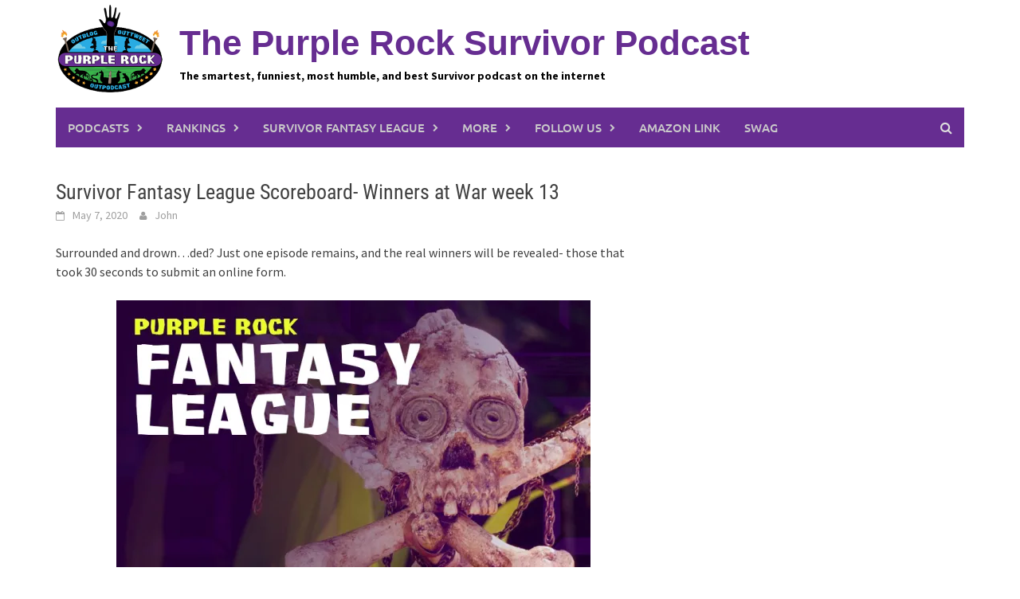

--- FILE ---
content_type: text/html; charset=UTF-8
request_url: https://www.purplerockpodcast.com/survivor-fantasy-league-scoreboard-winners-at-war-week-13/
body_size: 34095
content:
<!DOCTYPE html>
<html lang="en-US">
<head>
<meta charset="UTF-8">
<meta name="viewport" content="width=device-width, initial-scale=1">
<link rel="profile" href="http://gmpg.org/xfn/11">
<link rel="pingback" href="https://www.purplerockpodcast.com/xmlrpc.php">
<title>Survivor Fantasy League Scoreboard- Winners at War week 13 &#8211; The Purple Rock Survivor Podcast</title>
<meta name='robots' content='max-image-preview:large' />
<link rel='dns-prefetch' href='//cdn.datatables.net' />
<link rel='dns-prefetch' href='//cdnjs.cloudflare.com' />
<link rel='dns-prefetch' href='//www.google.com' />
<link rel='dns-prefetch' href='//secure.gravatar.com' />
<link rel='dns-prefetch' href='//stats.wp.com' />
<link rel='dns-prefetch' href='//v0.wordpress.com' />
<link rel='preconnect' href='//i0.wp.com' />
<link rel="alternate" type="application/rss+xml" title="The Purple Rock Survivor Podcast &raquo; Feed" href="https://www.purplerockpodcast.com/feed/" />
<link rel="alternate" type="application/rss+xml" title="The Purple Rock Survivor Podcast &raquo; Comments Feed" href="https://www.purplerockpodcast.com/comments/feed/" />
<link rel="alternate" type="application/rss+xml" title="The Purple Rock Survivor Podcast &raquo; Survivor Fantasy League Scoreboard- Winners at War week 13 Comments Feed" href="https://www.purplerockpodcast.com/survivor-fantasy-league-scoreboard-winners-at-war-week-13/feed/" />
<link rel="alternate" title="oEmbed (JSON)" type="application/json+oembed" href="https://www.purplerockpodcast.com/wp-json/oembed/1.0/embed?url=https%3A%2F%2Fwww.purplerockpodcast.com%2Fsurvivor-fantasy-league-scoreboard-winners-at-war-week-13%2F" />
<link rel="alternate" title="oEmbed (XML)" type="text/xml+oembed" href="https://www.purplerockpodcast.com/wp-json/oembed/1.0/embed?url=https%3A%2F%2Fwww.purplerockpodcast.com%2Fsurvivor-fantasy-league-scoreboard-winners-at-war-week-13%2F&#038;format=xml" />
<style id='wp-img-auto-sizes-contain-inline-css' type='text/css'>
img:is([sizes=auto i],[sizes^="auto," i]){contain-intrinsic-size:3000px 1500px}
/*# sourceURL=wp-img-auto-sizes-contain-inline-css */
</style>
<link rel='stylesheet' id='jetpack_related-posts-css' href='https://www.purplerockpodcast.com/wp-content/plugins/jetpack/modules/related-posts/related-posts.css?ver=20240116' type='text/css' media='all' />
<style id='wp-emoji-styles-inline-css' type='text/css'>

	img.wp-smiley, img.emoji {
		display: inline !important;
		border: none !important;
		box-shadow: none !important;
		height: 1em !important;
		width: 1em !important;
		margin: 0 0.07em !important;
		vertical-align: -0.1em !important;
		background: none !important;
		padding: 0 !important;
	}
/*# sourceURL=wp-emoji-styles-inline-css */
</style>
<style id='wp-block-library-inline-css' type='text/css'>
:root{--wp-block-synced-color:#7a00df;--wp-block-synced-color--rgb:122,0,223;--wp-bound-block-color:var(--wp-block-synced-color);--wp-editor-canvas-background:#ddd;--wp-admin-theme-color:#007cba;--wp-admin-theme-color--rgb:0,124,186;--wp-admin-theme-color-darker-10:#006ba1;--wp-admin-theme-color-darker-10--rgb:0,107,160.5;--wp-admin-theme-color-darker-20:#005a87;--wp-admin-theme-color-darker-20--rgb:0,90,135;--wp-admin-border-width-focus:2px}@media (min-resolution:192dpi){:root{--wp-admin-border-width-focus:1.5px}}.wp-element-button{cursor:pointer}:root .has-very-light-gray-background-color{background-color:#eee}:root .has-very-dark-gray-background-color{background-color:#313131}:root .has-very-light-gray-color{color:#eee}:root .has-very-dark-gray-color{color:#313131}:root .has-vivid-green-cyan-to-vivid-cyan-blue-gradient-background{background:linear-gradient(135deg,#00d084,#0693e3)}:root .has-purple-crush-gradient-background{background:linear-gradient(135deg,#34e2e4,#4721fb 50%,#ab1dfe)}:root .has-hazy-dawn-gradient-background{background:linear-gradient(135deg,#faaca8,#dad0ec)}:root .has-subdued-olive-gradient-background{background:linear-gradient(135deg,#fafae1,#67a671)}:root .has-atomic-cream-gradient-background{background:linear-gradient(135deg,#fdd79a,#004a59)}:root .has-nightshade-gradient-background{background:linear-gradient(135deg,#330968,#31cdcf)}:root .has-midnight-gradient-background{background:linear-gradient(135deg,#020381,#2874fc)}:root{--wp--preset--font-size--normal:16px;--wp--preset--font-size--huge:42px}.has-regular-font-size{font-size:1em}.has-larger-font-size{font-size:2.625em}.has-normal-font-size{font-size:var(--wp--preset--font-size--normal)}.has-huge-font-size{font-size:var(--wp--preset--font-size--huge)}.has-text-align-center{text-align:center}.has-text-align-left{text-align:left}.has-text-align-right{text-align:right}.has-fit-text{white-space:nowrap!important}#end-resizable-editor-section{display:none}.aligncenter{clear:both}.items-justified-left{justify-content:flex-start}.items-justified-center{justify-content:center}.items-justified-right{justify-content:flex-end}.items-justified-space-between{justify-content:space-between}.screen-reader-text{border:0;clip-path:inset(50%);height:1px;margin:-1px;overflow:hidden;padding:0;position:absolute;width:1px;word-wrap:normal!important}.screen-reader-text:focus{background-color:#ddd;clip-path:none;color:#444;display:block;font-size:1em;height:auto;left:5px;line-height:normal;padding:15px 23px 14px;text-decoration:none;top:5px;width:auto;z-index:100000}html :where(.has-border-color){border-style:solid}html :where([style*=border-top-color]){border-top-style:solid}html :where([style*=border-right-color]){border-right-style:solid}html :where([style*=border-bottom-color]){border-bottom-style:solid}html :where([style*=border-left-color]){border-left-style:solid}html :where([style*=border-width]){border-style:solid}html :where([style*=border-top-width]){border-top-style:solid}html :where([style*=border-right-width]){border-right-style:solid}html :where([style*=border-bottom-width]){border-bottom-style:solid}html :where([style*=border-left-width]){border-left-style:solid}html :where(img[class*=wp-image-]){height:auto;max-width:100%}:where(figure){margin:0 0 1em}html :where(.is-position-sticky){--wp-admin--admin-bar--position-offset:var(--wp-admin--admin-bar--height,0px)}@media screen and (max-width:600px){html :where(.is-position-sticky){--wp-admin--admin-bar--position-offset:0px}}

/*# sourceURL=wp-block-library-inline-css */
</style><style id='global-styles-inline-css' type='text/css'>
:root{--wp--preset--aspect-ratio--square: 1;--wp--preset--aspect-ratio--4-3: 4/3;--wp--preset--aspect-ratio--3-4: 3/4;--wp--preset--aspect-ratio--3-2: 3/2;--wp--preset--aspect-ratio--2-3: 2/3;--wp--preset--aspect-ratio--16-9: 16/9;--wp--preset--aspect-ratio--9-16: 9/16;--wp--preset--color--black: #000000;--wp--preset--color--cyan-bluish-gray: #abb8c3;--wp--preset--color--white: #ffffff;--wp--preset--color--pale-pink: #f78da7;--wp--preset--color--vivid-red: #cf2e2e;--wp--preset--color--luminous-vivid-orange: #ff6900;--wp--preset--color--luminous-vivid-amber: #fcb900;--wp--preset--color--light-green-cyan: #7bdcb5;--wp--preset--color--vivid-green-cyan: #00d084;--wp--preset--color--pale-cyan-blue: #8ed1fc;--wp--preset--color--vivid-cyan-blue: #0693e3;--wp--preset--color--vivid-purple: #9b51e0;--wp--preset--gradient--vivid-cyan-blue-to-vivid-purple: linear-gradient(135deg,rgb(6,147,227) 0%,rgb(155,81,224) 100%);--wp--preset--gradient--light-green-cyan-to-vivid-green-cyan: linear-gradient(135deg,rgb(122,220,180) 0%,rgb(0,208,130) 100%);--wp--preset--gradient--luminous-vivid-amber-to-luminous-vivid-orange: linear-gradient(135deg,rgb(252,185,0) 0%,rgb(255,105,0) 100%);--wp--preset--gradient--luminous-vivid-orange-to-vivid-red: linear-gradient(135deg,rgb(255,105,0) 0%,rgb(207,46,46) 100%);--wp--preset--gradient--very-light-gray-to-cyan-bluish-gray: linear-gradient(135deg,rgb(238,238,238) 0%,rgb(169,184,195) 100%);--wp--preset--gradient--cool-to-warm-spectrum: linear-gradient(135deg,rgb(74,234,220) 0%,rgb(151,120,209) 20%,rgb(207,42,186) 40%,rgb(238,44,130) 60%,rgb(251,105,98) 80%,rgb(254,248,76) 100%);--wp--preset--gradient--blush-light-purple: linear-gradient(135deg,rgb(255,206,236) 0%,rgb(152,150,240) 100%);--wp--preset--gradient--blush-bordeaux: linear-gradient(135deg,rgb(254,205,165) 0%,rgb(254,45,45) 50%,rgb(107,0,62) 100%);--wp--preset--gradient--luminous-dusk: linear-gradient(135deg,rgb(255,203,112) 0%,rgb(199,81,192) 50%,rgb(65,88,208) 100%);--wp--preset--gradient--pale-ocean: linear-gradient(135deg,rgb(255,245,203) 0%,rgb(182,227,212) 50%,rgb(51,167,181) 100%);--wp--preset--gradient--electric-grass: linear-gradient(135deg,rgb(202,248,128) 0%,rgb(113,206,126) 100%);--wp--preset--gradient--midnight: linear-gradient(135deg,rgb(2,3,129) 0%,rgb(40,116,252) 100%);--wp--preset--font-size--small: 13px;--wp--preset--font-size--medium: 20px;--wp--preset--font-size--large: 36px;--wp--preset--font-size--x-large: 42px;--wp--preset--spacing--20: 0.44rem;--wp--preset--spacing--30: 0.67rem;--wp--preset--spacing--40: 1rem;--wp--preset--spacing--50: 1.5rem;--wp--preset--spacing--60: 2.25rem;--wp--preset--spacing--70: 3.38rem;--wp--preset--spacing--80: 5.06rem;--wp--preset--shadow--natural: 6px 6px 9px rgba(0, 0, 0, 0.2);--wp--preset--shadow--deep: 12px 12px 50px rgba(0, 0, 0, 0.4);--wp--preset--shadow--sharp: 6px 6px 0px rgba(0, 0, 0, 0.2);--wp--preset--shadow--outlined: 6px 6px 0px -3px rgb(255, 255, 255), 6px 6px rgb(0, 0, 0);--wp--preset--shadow--crisp: 6px 6px 0px rgb(0, 0, 0);}:where(.is-layout-flex){gap: 0.5em;}:where(.is-layout-grid){gap: 0.5em;}body .is-layout-flex{display: flex;}.is-layout-flex{flex-wrap: wrap;align-items: center;}.is-layout-flex > :is(*, div){margin: 0;}body .is-layout-grid{display: grid;}.is-layout-grid > :is(*, div){margin: 0;}:where(.wp-block-columns.is-layout-flex){gap: 2em;}:where(.wp-block-columns.is-layout-grid){gap: 2em;}:where(.wp-block-post-template.is-layout-flex){gap: 1.25em;}:where(.wp-block-post-template.is-layout-grid){gap: 1.25em;}.has-black-color{color: var(--wp--preset--color--black) !important;}.has-cyan-bluish-gray-color{color: var(--wp--preset--color--cyan-bluish-gray) !important;}.has-white-color{color: var(--wp--preset--color--white) !important;}.has-pale-pink-color{color: var(--wp--preset--color--pale-pink) !important;}.has-vivid-red-color{color: var(--wp--preset--color--vivid-red) !important;}.has-luminous-vivid-orange-color{color: var(--wp--preset--color--luminous-vivid-orange) !important;}.has-luminous-vivid-amber-color{color: var(--wp--preset--color--luminous-vivid-amber) !important;}.has-light-green-cyan-color{color: var(--wp--preset--color--light-green-cyan) !important;}.has-vivid-green-cyan-color{color: var(--wp--preset--color--vivid-green-cyan) !important;}.has-pale-cyan-blue-color{color: var(--wp--preset--color--pale-cyan-blue) !important;}.has-vivid-cyan-blue-color{color: var(--wp--preset--color--vivid-cyan-blue) !important;}.has-vivid-purple-color{color: var(--wp--preset--color--vivid-purple) !important;}.has-black-background-color{background-color: var(--wp--preset--color--black) !important;}.has-cyan-bluish-gray-background-color{background-color: var(--wp--preset--color--cyan-bluish-gray) !important;}.has-white-background-color{background-color: var(--wp--preset--color--white) !important;}.has-pale-pink-background-color{background-color: var(--wp--preset--color--pale-pink) !important;}.has-vivid-red-background-color{background-color: var(--wp--preset--color--vivid-red) !important;}.has-luminous-vivid-orange-background-color{background-color: var(--wp--preset--color--luminous-vivid-orange) !important;}.has-luminous-vivid-amber-background-color{background-color: var(--wp--preset--color--luminous-vivid-amber) !important;}.has-light-green-cyan-background-color{background-color: var(--wp--preset--color--light-green-cyan) !important;}.has-vivid-green-cyan-background-color{background-color: var(--wp--preset--color--vivid-green-cyan) !important;}.has-pale-cyan-blue-background-color{background-color: var(--wp--preset--color--pale-cyan-blue) !important;}.has-vivid-cyan-blue-background-color{background-color: var(--wp--preset--color--vivid-cyan-blue) !important;}.has-vivid-purple-background-color{background-color: var(--wp--preset--color--vivid-purple) !important;}.has-black-border-color{border-color: var(--wp--preset--color--black) !important;}.has-cyan-bluish-gray-border-color{border-color: var(--wp--preset--color--cyan-bluish-gray) !important;}.has-white-border-color{border-color: var(--wp--preset--color--white) !important;}.has-pale-pink-border-color{border-color: var(--wp--preset--color--pale-pink) !important;}.has-vivid-red-border-color{border-color: var(--wp--preset--color--vivid-red) !important;}.has-luminous-vivid-orange-border-color{border-color: var(--wp--preset--color--luminous-vivid-orange) !important;}.has-luminous-vivid-amber-border-color{border-color: var(--wp--preset--color--luminous-vivid-amber) !important;}.has-light-green-cyan-border-color{border-color: var(--wp--preset--color--light-green-cyan) !important;}.has-vivid-green-cyan-border-color{border-color: var(--wp--preset--color--vivid-green-cyan) !important;}.has-pale-cyan-blue-border-color{border-color: var(--wp--preset--color--pale-cyan-blue) !important;}.has-vivid-cyan-blue-border-color{border-color: var(--wp--preset--color--vivid-cyan-blue) !important;}.has-vivid-purple-border-color{border-color: var(--wp--preset--color--vivid-purple) !important;}.has-vivid-cyan-blue-to-vivid-purple-gradient-background{background: var(--wp--preset--gradient--vivid-cyan-blue-to-vivid-purple) !important;}.has-light-green-cyan-to-vivid-green-cyan-gradient-background{background: var(--wp--preset--gradient--light-green-cyan-to-vivid-green-cyan) !important;}.has-luminous-vivid-amber-to-luminous-vivid-orange-gradient-background{background: var(--wp--preset--gradient--luminous-vivid-amber-to-luminous-vivid-orange) !important;}.has-luminous-vivid-orange-to-vivid-red-gradient-background{background: var(--wp--preset--gradient--luminous-vivid-orange-to-vivid-red) !important;}.has-very-light-gray-to-cyan-bluish-gray-gradient-background{background: var(--wp--preset--gradient--very-light-gray-to-cyan-bluish-gray) !important;}.has-cool-to-warm-spectrum-gradient-background{background: var(--wp--preset--gradient--cool-to-warm-spectrum) !important;}.has-blush-light-purple-gradient-background{background: var(--wp--preset--gradient--blush-light-purple) !important;}.has-blush-bordeaux-gradient-background{background: var(--wp--preset--gradient--blush-bordeaux) !important;}.has-luminous-dusk-gradient-background{background: var(--wp--preset--gradient--luminous-dusk) !important;}.has-pale-ocean-gradient-background{background: var(--wp--preset--gradient--pale-ocean) !important;}.has-electric-grass-gradient-background{background: var(--wp--preset--gradient--electric-grass) !important;}.has-midnight-gradient-background{background: var(--wp--preset--gradient--midnight) !important;}.has-small-font-size{font-size: var(--wp--preset--font-size--small) !important;}.has-medium-font-size{font-size: var(--wp--preset--font-size--medium) !important;}.has-large-font-size{font-size: var(--wp--preset--font-size--large) !important;}.has-x-large-font-size{font-size: var(--wp--preset--font-size--x-large) !important;}
/*# sourceURL=global-styles-inline-css */
</style>

<style id='classic-theme-styles-inline-css' type='text/css'>
/*! This file is auto-generated */
.wp-block-button__link{color:#fff;background-color:#32373c;border-radius:9999px;box-shadow:none;text-decoration:none;padding:calc(.667em + 2px) calc(1.333em + 2px);font-size:1.125em}.wp-block-file__button{background:#32373c;color:#fff;text-decoration:none}
/*# sourceURL=/wp-includes/css/classic-themes.min.css */
</style>
<link rel='stylesheet' id='jquery-datatables-css' href='https://cdn.datatables.net/1.10.20/css/jquery.dataTables.min.css?ver=1d80e6c1ecd4a8ce7e34fcc4d95c5510' type='text/css' media='all' />
<link rel='stylesheet' id='datatables-buttons-css' href='https://cdn.datatables.net/buttons/1.6.1/css/buttons.dataTables.min.css?ver=1d80e6c1ecd4a8ce7e34fcc4d95c5510' type='text/css' media='all' />
<link rel='stylesheet' id='datatables-select-css' href='https://cdn.datatables.net/select/1.3.1/css/select.dataTables.min.css?ver=1d80e6c1ecd4a8ce7e34fcc4d95c5510' type='text/css' media='all' />
<link rel='stylesheet' id='datatables-fixedheader-css' href='https://cdn.datatables.net/fixedheader/3.1.6/css/fixedHeader.dataTables.min.css?ver=1d80e6c1ecd4a8ce7e34fcc4d95c5510' type='text/css' media='all' />
<link rel='stylesheet' id='datatables-fixedcolumns-css' href='https://cdn.datatables.net/fixedcolumns/3.3.0/css/fixedColumns.dataTables.min.css?ver=1d80e6c1ecd4a8ce7e34fcc4d95c5510' type='text/css' media='all' />
<link rel='stylesheet' id='datatables-responsive-css' href='https://cdn.datatables.net/responsive/2.2.3/css/responsive.dataTables.min.css?ver=1d80e6c1ecd4a8ce7e34fcc4d95c5510' type='text/css' media='all' />
<link rel='stylesheet' id='wp-polls-css' href='https://www.purplerockpodcast.com/wp-content/plugins/wp-polls/polls-css.css?ver=2.77.3' type='text/css' media='all' />
<style id='wp-polls-inline-css' type='text/css'>
.wp-polls .pollbar {
	margin: 1px;
	font-size: 6px;
	line-height: 8px;
	height: 8px;
	background-image: url('https://www.purplerockpodcast.com/wp-content/plugins/wp-polls/images/default/pollbg.gif');
	border: 1px solid #c8c8c8;
}

/*# sourceURL=wp-polls-inline-css */
</style>
<link rel='stylesheet' id='ppress-frontend-css' href='https://www.purplerockpodcast.com/wp-content/plugins/wp-user-avatar/assets/css/frontend.min.css?ver=4.16.8' type='text/css' media='all' />
<link rel='stylesheet' id='ppress-flatpickr-css' href='https://www.purplerockpodcast.com/wp-content/plugins/wp-user-avatar/assets/flatpickr/flatpickr.min.css?ver=4.16.8' type='text/css' media='all' />
<link rel='stylesheet' id='ppress-select2-css' href='https://www.purplerockpodcast.com/wp-content/plugins/wp-user-avatar/assets/select2/select2.min.css?ver=1d80e6c1ecd4a8ce7e34fcc4d95c5510' type='text/css' media='all' />
<link rel='stylesheet' id='awaken-font-awesome-css' href='https://www.purplerockpodcast.com/wp-content/themes/awaken/css/font-awesome.min.css?ver=4.4.0' type='text/css' media='all' />
<link rel='stylesheet' id='bootstrap.css-css' href='https://www.purplerockpodcast.com/wp-content/themes/awaken/css/bootstrap.min.css?ver=all' type='text/css' media='all' />
<link rel='stylesheet' id='awaken-style-css' href='https://www.purplerockpodcast.com/wp-content/themes/awaken/style.css?ver=2.3.0' type='text/css' media='all' />
<link rel='stylesheet' id='awaken-fonts-css' href='https://www.purplerockpodcast.com/wp-content/themes/awaken/css/fonts.css' type='text/css' media='all' />
<link rel='stylesheet' id='tablepress-default-css' href='https://www.purplerockpodcast.com/wp-content/tablepress-combined.min.css?ver=61' type='text/css' media='all' />
<link rel='stylesheet' id='sharedaddy-css' href='https://www.purplerockpodcast.com/wp-content/plugins/jetpack/modules/sharedaddy/sharing.css?ver=15.3.1' type='text/css' media='all' />
<link rel='stylesheet' id='social-logos-css' href='https://www.purplerockpodcast.com/wp-content/plugins/jetpack/_inc/social-logos/social-logos.min.css?ver=15.3.1' type='text/css' media='all' />
<script type="text/javascript" id="jetpack_related-posts-js-extra">
/* <![CDATA[ */
var related_posts_js_options = {"post_heading":"h4"};
//# sourceURL=jetpack_related-posts-js-extra
/* ]]> */
</script>
<script type="text/javascript" src="https://www.purplerockpodcast.com/wp-content/plugins/jetpack/_inc/build/related-posts/related-posts.min.js?ver=20240116" id="jetpack_related-posts-js"></script>
<script type="text/javascript" src="https://www.purplerockpodcast.com/wp-includes/js/jquery/jquery.min.js?ver=3.7.1" id="jquery-core-js"></script>
<script type="text/javascript" src="https://www.purplerockpodcast.com/wp-includes/js/jquery/jquery-migrate.min.js?ver=3.4.1" id="jquery-migrate-js"></script>
<script type="text/javascript" src="https://cdn.datatables.net/1.10.20/js/jquery.dataTables.min.js?ver=1d80e6c1ecd4a8ce7e34fcc4d95c5510" id="jquery-datatables-js"></script>
<script type="text/javascript" src="https://cdn.datatables.net/buttons/1.6.1/js/dataTables.buttons.min.js?ver=1d80e6c1ecd4a8ce7e34fcc4d95c5510" id="datatables-buttons-js"></script>
<script type="text/javascript" src="//cdn.datatables.net/buttons/1.6.1/js/buttons.colVis.min.js?ver=1d80e6c1ecd4a8ce7e34fcc4d95c5510" id="datatables-buttons-colvis-js"></script>
<script type="text/javascript" src="//cdn.datatables.net/buttons/1.6.1/js/buttons.print.min.js?ver=1d80e6c1ecd4a8ce7e34fcc4d95c5510" id="datatables-buttons-print-js"></script>
<script type="text/javascript" src="//cdnjs.cloudflare.com/ajax/libs/pdfmake/0.1.53/pdfmake.min.js?ver=1d80e6c1ecd4a8ce7e34fcc4d95c5510" id="pdfmake-js"></script>
<script type="text/javascript" src="//cdnjs.cloudflare.com/ajax/libs/pdfmake/0.1.53/vfs_fonts.js?ver=1d80e6c1ecd4a8ce7e34fcc4d95c5510" id="pdfmake-fonts-js"></script>
<script type="text/javascript" src="//cdnjs.cloudflare.com/ajax/libs/jszip/3.1.3/jszip.min.js?ver=1d80e6c1ecd4a8ce7e34fcc4d95c5510" id="jszip-js"></script>
<script type="text/javascript" src="//cdn.datatables.net/buttons/1.6.1/js/buttons.html5.min.js?ver=1d80e6c1ecd4a8ce7e34fcc4d95c5510" id="datatables-buttons-html5-js"></script>
<script type="text/javascript" src="https://cdn.datatables.net/select/1.3.1/js/dataTables.select.min.js?ver=1d80e6c1ecd4a8ce7e34fcc4d95c5510" id="datatables-select-js"></script>
<script type="text/javascript" src="https://cdn.datatables.net/fixedheader/3.1.6/js/dataTables.fixedHeader.min.js?ver=1d80e6c1ecd4a8ce7e34fcc4d95c5510" id="datatables-fixedheader-js"></script>
<script type="text/javascript" src="https://cdn.datatables.net/fixedcolumns/3.3.0/js/dataTables.fixedColumns.min.js?ver=1d80e6c1ecd4a8ce7e34fcc4d95c5510" id="datatables-fixedcolumns-js"></script>
<script type="text/javascript" src="https://cdn.datatables.net/responsive/2.2.3/js/dataTables.responsive.min.js?ver=1d80e6c1ecd4a8ce7e34fcc4d95c5510" id="datatables-responsive-js"></script>
<script type="text/javascript" id="igsv-datatables-js-extra">
/* <![CDATA[ */
var igsv_plugin_vars = {"lang_dir":"https://www.purplerockpodcast.com/wp-content/plugins/inline-google-spreadsheet-viewer/languages","datatables_classes":".igsv-table:not(.no-datatables)","datatables_defaults_object":{"dom":"B\u003C'clear'\u003Elfrtip","buttons":["colvis","copy","csv","excel","pdf","print"]}};
//# sourceURL=igsv-datatables-js-extra
/* ]]> */
</script>
<script type="text/javascript" src="https://www.purplerockpodcast.com/wp-content/plugins/inline-google-spreadsheet-viewer/igsv-datatables.js?ver=1d80e6c1ecd4a8ce7e34fcc4d95c5510" id="igsv-datatables-js"></script>
<script type="text/javascript" src="//www.google.com/jsapi?ver=1d80e6c1ecd4a8ce7e34fcc4d95c5510" id="google-ajax-api-js"></script>
<script type="text/javascript" src="https://www.purplerockpodcast.com/wp-content/plugins/inline-google-spreadsheet-viewer/igsv-gvizcharts.js?ver=1d80e6c1ecd4a8ce7e34fcc4d95c5510" id="igsv-gvizcharts-js"></script>
<script type="text/javascript" src="https://www.purplerockpodcast.com/wp-content/plugins/wp-user-avatar/assets/flatpickr/flatpickr.min.js?ver=4.16.8" id="ppress-flatpickr-js"></script>
<script type="text/javascript" src="https://www.purplerockpodcast.com/wp-content/plugins/wp-user-avatar/assets/select2/select2.min.js?ver=4.16.8" id="ppress-select2-js"></script>
<link rel="https://api.w.org/" href="https://www.purplerockpodcast.com/wp-json/" /><link rel="alternate" title="JSON" type="application/json" href="https://www.purplerockpodcast.com/wp-json/wp/v2/posts/17345" /><link rel="EditURI" type="application/rsd+xml" title="RSD" href="https://www.purplerockpodcast.com/xmlrpc.php?rsd" />

<link rel="canonical" href="https://www.purplerockpodcast.com/survivor-fantasy-league-scoreboard-winners-at-war-week-13/" />
<link rel='shortlink' href='https://wp.me/p5PB42-4vL' />
<script type="text/javascript">
(function(url){
	if(/(?:Chrome\/26\.0\.1410\.63 Safari\/537\.31|WordfenceTestMonBot)/.test(navigator.userAgent)){ return; }
	var addEvent = function(evt, handler) {
		if (window.addEventListener) {
			document.addEventListener(evt, handler, false);
		} else if (window.attachEvent) {
			document.attachEvent('on' + evt, handler);
		}
	};
	var removeEvent = function(evt, handler) {
		if (window.removeEventListener) {
			document.removeEventListener(evt, handler, false);
		} else if (window.detachEvent) {
			document.detachEvent('on' + evt, handler);
		}
	};
	var evts = 'contextmenu dblclick drag dragend dragenter dragleave dragover dragstart drop keydown keypress keyup mousedown mousemove mouseout mouseover mouseup mousewheel scroll'.split(' ');
	var logHuman = function() {
		if (window.wfLogHumanRan) { return; }
		window.wfLogHumanRan = true;
		var wfscr = document.createElement('script');
		wfscr.type = 'text/javascript';
		wfscr.async = true;
		wfscr.src = url + '&r=' + Math.random();
		(document.getElementsByTagName('head')[0]||document.getElementsByTagName('body')[0]).appendChild(wfscr);
		for (var i = 0; i < evts.length; i++) {
			removeEvent(evts[i], logHuman);
		}
	};
	for (var i = 0; i < evts.length; i++) {
		addEvent(evts[i], logHuman);
	}
})('//www.purplerockpodcast.com/?wordfence_lh=1&hid=798B7217B19F68C6DB0A7F183779FC4A');
</script>	<style>img#wpstats{display:none}</style>
		<style></style>
<!-- Jetpack Open Graph Tags -->
<meta property="og:type" content="article" />
<meta property="og:title" content="Survivor Fantasy League Scoreboard- Winners at War week 13" />
<meta property="og:url" content="https://www.purplerockpodcast.com/survivor-fantasy-league-scoreboard-winners-at-war-week-13/" />
<meta property="og:description" content="Surrounded and drown&#8230;ded? Just one episode remains, and the real winners will be revealed- those that took 30 seconds to submit an online form." />
<meta property="article:published_time" content="2020-05-07T16:54:01+00:00" />
<meta property="article:modified_time" content="2020-05-07T16:54:01+00:00" />
<meta property="og:site_name" content="The Purple Rock Survivor Podcast" />
<meta property="og:image" content="https://i0.wp.com/www.purplerockpodcast.com/wp-content/uploads/PR_FantasyLeague_Bnr_S40.jpg?fit=800%2C450&#038;ssl=1" />
<meta property="og:image:width" content="800" />
<meta property="og:image:height" content="450" />
<meta property="og:image:alt" content="" />
<meta property="og:locale" content="en_US" />
<meta name="twitter:site" content="@purplerockpod" />
<meta name="twitter:text:title" content="Survivor Fantasy League Scoreboard- Winners at War week 13" />
<meta name="twitter:image" content="https://i0.wp.com/www.purplerockpodcast.com/wp-content/uploads/PR_FantasyLeague_Bnr_S40.jpg?fit=800%2C450&#038;ssl=1&#038;w=640" />
<meta name="twitter:card" content="summary_large_image" />

<!-- End Jetpack Open Graph Tags -->
<style type="text/css">.saboxplugin-wrap{-webkit-box-sizing:border-box;-moz-box-sizing:border-box;-ms-box-sizing:border-box;box-sizing:border-box;border:1px solid #eee;width:100%;clear:both;display:block;overflow:hidden;word-wrap:break-word;position:relative}.saboxplugin-wrap .saboxplugin-gravatar{float:left;padding:0 20px 20px 20px}.saboxplugin-wrap .saboxplugin-gravatar img{max-width:100px;height:auto;border-radius:0;}.saboxplugin-wrap .saboxplugin-authorname{font-size:18px;line-height:1;margin:20px 0 0 20px;display:block}.saboxplugin-wrap .saboxplugin-authorname a{text-decoration:none}.saboxplugin-wrap .saboxplugin-authorname a:focus{outline:0}.saboxplugin-wrap .saboxplugin-desc{display:block;margin:5px 20px}.saboxplugin-wrap .saboxplugin-desc a{text-decoration:underline}.saboxplugin-wrap .saboxplugin-desc p{margin:5px 0 12px}.saboxplugin-wrap .saboxplugin-web{margin:0 20px 15px;text-align:left}.saboxplugin-wrap .sab-web-position{text-align:right}.saboxplugin-wrap .saboxplugin-web a{color:#ccc;text-decoration:none}.saboxplugin-wrap .saboxplugin-socials{position:relative;display:block;background:#fcfcfc;padding:5px;border-top:1px solid #eee}.saboxplugin-wrap .saboxplugin-socials a svg{width:20px;height:20px}.saboxplugin-wrap .saboxplugin-socials a svg .st2{fill:#fff; transform-origin:center center;}.saboxplugin-wrap .saboxplugin-socials a svg .st1{fill:rgba(0,0,0,.3)}.saboxplugin-wrap .saboxplugin-socials a:hover{opacity:.8;-webkit-transition:opacity .4s;-moz-transition:opacity .4s;-o-transition:opacity .4s;transition:opacity .4s;box-shadow:none!important;-webkit-box-shadow:none!important}.saboxplugin-wrap .saboxplugin-socials .saboxplugin-icon-color{box-shadow:none;padding:0;border:0;-webkit-transition:opacity .4s;-moz-transition:opacity .4s;-o-transition:opacity .4s;transition:opacity .4s;display:inline-block;color:#fff;font-size:0;text-decoration:inherit;margin:5px;-webkit-border-radius:0;-moz-border-radius:0;-ms-border-radius:0;-o-border-radius:0;border-radius:0;overflow:hidden}.saboxplugin-wrap .saboxplugin-socials .saboxplugin-icon-grey{text-decoration:inherit;box-shadow:none;position:relative;display:-moz-inline-stack;display:inline-block;vertical-align:middle;zoom:1;margin:10px 5px;color:#444;fill:#444}.clearfix:after,.clearfix:before{content:' ';display:table;line-height:0;clear:both}.ie7 .clearfix{zoom:1}.saboxplugin-socials.sabox-colored .saboxplugin-icon-color .sab-twitch{border-color:#38245c}.saboxplugin-socials.sabox-colored .saboxplugin-icon-color .sab-behance{border-color:#003eb0}.saboxplugin-socials.sabox-colored .saboxplugin-icon-color .sab-deviantart{border-color:#036824}.saboxplugin-socials.sabox-colored .saboxplugin-icon-color .sab-digg{border-color:#00327c}.saboxplugin-socials.sabox-colored .saboxplugin-icon-color .sab-dribbble{border-color:#ba1655}.saboxplugin-socials.sabox-colored .saboxplugin-icon-color .sab-facebook{border-color:#1e2e4f}.saboxplugin-socials.sabox-colored .saboxplugin-icon-color .sab-flickr{border-color:#003576}.saboxplugin-socials.sabox-colored .saboxplugin-icon-color .sab-github{border-color:#264874}.saboxplugin-socials.sabox-colored .saboxplugin-icon-color .sab-google{border-color:#0b51c5}.saboxplugin-socials.sabox-colored .saboxplugin-icon-color .sab-html5{border-color:#902e13}.saboxplugin-socials.sabox-colored .saboxplugin-icon-color .sab-instagram{border-color:#1630aa}.saboxplugin-socials.sabox-colored .saboxplugin-icon-color .sab-linkedin{border-color:#00344f}.saboxplugin-socials.sabox-colored .saboxplugin-icon-color .sab-pinterest{border-color:#5b040e}.saboxplugin-socials.sabox-colored .saboxplugin-icon-color .sab-reddit{border-color:#992900}.saboxplugin-socials.sabox-colored .saboxplugin-icon-color .sab-rss{border-color:#a43b0a}.saboxplugin-socials.sabox-colored .saboxplugin-icon-color .sab-sharethis{border-color:#5d8420}.saboxplugin-socials.sabox-colored .saboxplugin-icon-color .sab-soundcloud{border-color:#995200}.saboxplugin-socials.sabox-colored .saboxplugin-icon-color .sab-spotify{border-color:#0f612c}.saboxplugin-socials.sabox-colored .saboxplugin-icon-color .sab-stackoverflow{border-color:#a95009}.saboxplugin-socials.sabox-colored .saboxplugin-icon-color .sab-steam{border-color:#006388}.saboxplugin-socials.sabox-colored .saboxplugin-icon-color .sab-user_email{border-color:#b84e05}.saboxplugin-socials.sabox-colored .saboxplugin-icon-color .sab-tumblr{border-color:#10151b}.saboxplugin-socials.sabox-colored .saboxplugin-icon-color .sab-twitter{border-color:#0967a0}.saboxplugin-socials.sabox-colored .saboxplugin-icon-color .sab-vimeo{border-color:#0d7091}.saboxplugin-socials.sabox-colored .saboxplugin-icon-color .sab-windows{border-color:#003f71}.saboxplugin-socials.sabox-colored .saboxplugin-icon-color .sab-whatsapp{border-color:#003f71}.saboxplugin-socials.sabox-colored .saboxplugin-icon-color .sab-wordpress{border-color:#0f3647}.saboxplugin-socials.sabox-colored .saboxplugin-icon-color .sab-yahoo{border-color:#14002d}.saboxplugin-socials.sabox-colored .saboxplugin-icon-color .sab-youtube{border-color:#900}.saboxplugin-socials.sabox-colored .saboxplugin-icon-color .sab-xing{border-color:#000202}.saboxplugin-socials.sabox-colored .saboxplugin-icon-color .sab-mixcloud{border-color:#2475a0}.saboxplugin-socials.sabox-colored .saboxplugin-icon-color .sab-vk{border-color:#243549}.saboxplugin-socials.sabox-colored .saboxplugin-icon-color .sab-medium{border-color:#00452c}.saboxplugin-socials.sabox-colored .saboxplugin-icon-color .sab-quora{border-color:#420e00}.saboxplugin-socials.sabox-colored .saboxplugin-icon-color .sab-meetup{border-color:#9b181c}.saboxplugin-socials.sabox-colored .saboxplugin-icon-color .sab-goodreads{border-color:#000}.saboxplugin-socials.sabox-colored .saboxplugin-icon-color .sab-snapchat{border-color:#999700}.saboxplugin-socials.sabox-colored .saboxplugin-icon-color .sab-500px{border-color:#00557f}.saboxplugin-socials.sabox-colored .saboxplugin-icon-color .sab-mastodont{border-color:#185886}.sabox-plus-item{margin-bottom:20px}@media screen and (max-width:480px){.saboxplugin-wrap{text-align:center}.saboxplugin-wrap .saboxplugin-gravatar{float:none;padding:20px 0;text-align:center;margin:0 auto;display:block}.saboxplugin-wrap .saboxplugin-gravatar img{float:none;display:inline-block;display:-moz-inline-stack;vertical-align:middle;zoom:1}.saboxplugin-wrap .saboxplugin-desc{margin:0 10px 20px;text-align:center}.saboxplugin-wrap .saboxplugin-authorname{text-align:center;margin:10px 0 20px}}body .saboxplugin-authorname a,body .saboxplugin-authorname a:hover{box-shadow:none;-webkit-box-shadow:none}a.sab-profile-edit{font-size:16px!important;line-height:1!important}.sab-edit-settings a,a.sab-profile-edit{color:#0073aa!important;box-shadow:none!important;-webkit-box-shadow:none!important}.sab-edit-settings{margin-right:15px;position:absolute;right:0;z-index:2;bottom:10px;line-height:20px}.sab-edit-settings i{margin-left:5px}.saboxplugin-socials{line-height:1!important}.rtl .saboxplugin-wrap .saboxplugin-gravatar{float:right}.rtl .saboxplugin-wrap .saboxplugin-authorname{display:flex;align-items:center}.rtl .saboxplugin-wrap .saboxplugin-authorname .sab-profile-edit{margin-right:10px}.rtl .sab-edit-settings{right:auto;left:0}img.sab-custom-avatar{max-width:75px;}.saboxplugin-wrap {border-color:#000000;}.saboxplugin-wrap .saboxplugin-socials {border-color:#000000;}.saboxplugin-wrap .saboxplugin-gravatar img {-webkit-border-radius:50%;-moz-border-radius:50%;-ms-border-radius:50%;-o-border-radius:50%;border-radius:50%;}.saboxplugin-wrap .saboxplugin-gravatar img {-webkit-border-radius:50%;-moz-border-radius:50%;-ms-border-radius:50%;-o-border-radius:50%;border-radius:50%;}.saboxplugin-wrap .saboxplugin-authorname a,.saboxplugin-wrap .saboxplugin-authorname span {color:#8224e3;}.saboxplugin-wrap {margin-top:0px; margin-bottom:0px; padding: 0px 0px }.saboxplugin-wrap .saboxplugin-authorname {font-size:22px; line-height:29px;}.saboxplugin-wrap .saboxplugin-desc p, .saboxplugin-wrap .saboxplugin-desc {font-size:13px !important; line-height:20px !important;}.saboxplugin-wrap .saboxplugin-web {font-size:14px;}.saboxplugin-wrap .saboxplugin-socials a svg {width:18px;height:18px;}</style><style id="sccss">/* Enter Your Custom CSS Here */
.main-navigation {background:#662d91; color: white}
.main-navigation a:hover {background-color: #29abe2; color: white}
.main-widget-area .widget-title {background-color: #662d91 !important;}
.widget-title-container {border-bottom: 2px solid #662d91;}
.main-navigation li.current-menu-item a {background-color: #662d91;}
.main-navigation li.current-menu-item a:hover {background-color: #29abe2;}
.main-navigation ul.sub-menu a {background-color: #662d91; color: white;}
.main-navigation ul.sub-menu a:hover {background-color: #29abe2; color: white;}
.site-title a {background-color: transparent; color: #662d91;}
.site-description {color: black;}
#awaken-search-form input[type="submit"] {background-color: #662d91;}
.main-navigation ul ul {background-color: #662d91 ;}
.genpost-entry-title a:hover {color: #29abe2;}
.page-numbers .current {background-color: #662d91;}
.page-numbers a:hover {background-color: #29abe2;}
.site-title {font-family: 'Roboto', sans-serif; font-weight: 700;}
.site-description {padding-top: 10px;}
.wp-polls .Buttons {color: black;}
.awaken-category-list a:hover, .awaken-tag-list a:hover {background-color: #29abe2;}
.post-navigation a:hover{color: #29abe2;}
.afp-title a:hover{color: #29abe2;}
.genpost-entry-meta a:hover, .single-entry-meta a:hover, .genpost-entry-footer a:hover {color: #29abe2;}
.dataTables_filter {border-style:solid; border-width: 1px;}
.page-entry-title, .archive-page-title, .search-page-title {background-color: #662d91;}
.igsv-table tr.even {background:#bba3d0; color: #000000}
.igsv-table tr.odd {background:#ddd1e7; color: #000000}
.igsv-table .row-1 {background:#bba3d0; color: #000000}</style></head>

<body class="wp-singular post-template-default single single-post postid-17345 single-format-standard wp-embed-responsive wp-theme-awaken group-blog">
<div id="page" class="hfeed site">
	<a class="skip-link screen-reader-text" href="#content">Skip to content</a>
	<header id="masthead" class="site-header" role="banner">
		
	
	<div class="site-branding">
		<div class="container">
			<div class="site-brand-container">
										<div class="site-logo">
							<a href="https://www.purplerockpodcast.com/" rel="home"><img src="https://www.purplerockpodcast.com/wp-content/uploads/2016/10/Purple-Rock-2016-logo-Awaken-theme.png" alt="The Purple Rock Survivor Podcast"></a>
						</div>
						<div class="site-title-text">
							<h1 class="site-title"><a href="https://www.purplerockpodcast.com/" rel="home">The Purple Rock Survivor Podcast</a></h1>
							<h2 class="site-description">The smartest, funniest, most humble, and best Survivor podcast on the internet</h2>
						</div>
								</div><!-- .site-brand-container -->
						
		</div>
	</div>

	<div class="container">
		<div class="awaken-navigation-container">
			<nav id="site-navigation" class="main-navigation cl-effect-10" role="navigation">
				<div class="menu-content-menu-container"><ul id="menu-content-menu" class="menu"><li id="menu-item-2390" class="menu-item menu-item-type-taxonomy menu-item-object-category menu-item-has-children menu-item-2390"><a href="https://www.purplerockpodcast.com/category/podcasts/">Podcasts</a>
<ul class="sub-menu">
	<li id="menu-item-21223" class="menu-item menu-item-type-taxonomy menu-item-object-category menu-item-21223"><a href="https://www.purplerockpodcast.com/category/podcasts/survivor-49-podcasts/">Survivor 49</a></li>
	<li id="menu-item-20849" class="menu-item menu-item-type-taxonomy menu-item-object-category menu-item-20849"><a href="https://www.purplerockpodcast.com/category/podcasts/survivor-48-podcasts/">Survivor 48</a></li>
	<li id="menu-item-20575" class="menu-item menu-item-type-taxonomy menu-item-object-category menu-item-20575"><a href="https://www.purplerockpodcast.com/category/podcasts/survivor-47-podcasts/">Survivor 47</a></li>
	<li id="menu-item-20574" class="menu-item menu-item-type-taxonomy menu-item-object-category menu-item-20574"><a href="https://www.purplerockpodcast.com/category/podcasts/survivor-46-podcasts/">Survivor 46</a></li>
	<li id="menu-item-19947" class="menu-item menu-item-type-taxonomy menu-item-object-category menu-item-19947"><a href="https://www.purplerockpodcast.com/category/podcasts/survivor-45-podcasts/">Survivor 45</a></li>
	<li id="menu-item-19941" class="menu-item menu-item-type-taxonomy menu-item-object-category menu-item-19941"><a href="https://www.purplerockpodcast.com/category/podcasts/survivor-44-podcasts/">Survivor 44</a></li>
	<li id="menu-item-19386" class="menu-item menu-item-type-taxonomy menu-item-object-category menu-item-19386"><a href="https://www.purplerockpodcast.com/category/podcasts/survivor-43-podcasts/">Survivor 43</a></li>
	<li id="menu-item-19385" class="menu-item menu-item-type-taxonomy menu-item-object-category menu-item-19385"><a href="https://www.purplerockpodcast.com/category/podcasts/survivor-42-podcasts/">Survivor 42</a></li>
	<li id="menu-item-19378" class="menu-item menu-item-type-taxonomy menu-item-object-category menu-item-19378"><a href="https://www.purplerockpodcast.com/category/podcasts/survivor-41-podcasts/">Survivor 41</a></li>
	<li id="menu-item-16500" class="menu-item menu-item-type-taxonomy menu-item-object-category menu-item-16500"><a href="https://www.purplerockpodcast.com/category/podcasts/survivor-winners-at-war-podcasts/">Winners at War</a></li>
	<li id="menu-item-16265" class="menu-item menu-item-type-taxonomy menu-item-object-category menu-item-16265"><a href="https://www.purplerockpodcast.com/category/podcasts/survivor-island-of-the-idols-podcasts/">Island of the Idols</a></li>
	<li id="menu-item-14940" class="menu-item menu-item-type-taxonomy menu-item-object-category menu-item-14940"><a href="https://www.purplerockpodcast.com/category/podcasts/survivor-edge-of-extinction-podcasts/">Edge of Extinction</a></li>
	<li id="menu-item-14390" class="menu-item menu-item-type-taxonomy menu-item-object-category menu-item-14390"><a href="https://www.purplerockpodcast.com/category/podcasts/survivor-dvg-podcasts/">David vs Goliath</a></li>
	<li id="menu-item-13538" class="menu-item menu-item-type-taxonomy menu-item-object-category menu-item-13538"><a href="https://www.purplerockpodcast.com/category/podcasts/survivor-ghost-island-podcasts/">Ghost Island</a></li>
	<li id="menu-item-13448" class="menu-item menu-item-type-taxonomy menu-item-object-category menu-item-13448"><a href="https://www.purplerockpodcast.com/category/podcasts/survivor-heroes-healers-hustlers-podcasts/">Heroes Healers Hustlers</a></li>
	<li id="menu-item-9536" class="menu-item menu-item-type-taxonomy menu-item-object-category menu-item-9536"><a href="https://www.purplerockpodcast.com/category/podcasts/survivor-game-changers-podcasts/">Game Changers</a></li>
	<li id="menu-item-7984" class="menu-item menu-item-type-taxonomy menu-item-object-category menu-item-7984"><a href="https://www.purplerockpodcast.com/category/podcasts/survivor-millennials-vs-gen-x-podcasts/">Millennials vs Gen X</a></li>
	<li id="menu-item-6596" class="menu-item menu-item-type-taxonomy menu-item-object-category menu-item-6596"><a href="https://www.purplerockpodcast.com/category/podcasts/survivor-kaoh-rong-podcasts/">Kaoh Rong</a></li>
	<li id="menu-item-4325" class="menu-item menu-item-type-taxonomy menu-item-object-category menu-item-4325"><a href="https://www.purplerockpodcast.com/category/podcasts/survivor-cambodia-podcasts/">Cambodia</a></li>
	<li id="menu-item-2529" class="menu-item menu-item-type-taxonomy menu-item-object-category menu-item-2529"><a href="https://www.purplerockpodcast.com/category/podcasts/survivor-worlds-apart-podcasts/">Worlds Apart</a></li>
	<li id="menu-item-2516" class="menu-item menu-item-type-taxonomy menu-item-object-category menu-item-2516"><a href="https://www.purplerockpodcast.com/category/podcasts/survivor-san-juan-del-sur-podcasts/">San Juan del Sur</a></li>
	<li id="menu-item-2514" class="menu-item menu-item-type-taxonomy menu-item-object-category menu-item-2514"><a href="https://www.purplerockpodcast.com/category/podcasts/survivor-cagayan-podcasts/">Cagayan</a></li>
	<li id="menu-item-2515" class="menu-item menu-item-type-taxonomy menu-item-object-category menu-item-2515"><a href="https://www.purplerockpodcast.com/category/podcasts/survivor-bvw-podcasts/">Blood vs Water</a></li>
	<li id="menu-item-12079" class="menu-item menu-item-type-taxonomy menu-item-object-category menu-item-12079"><a href="https://www.purplerockpodcast.com/category/podcasts/survivor-philippines-podcasts/">Philippines</a></li>
	<li id="menu-item-7991" class="menu-item menu-item-type-taxonomy menu-item-object-category menu-item-7991"><a href="https://www.purplerockpodcast.com/category/podcasts/survivor-heroes-vs-villains-podcasts/">Heroes vs Villains</a></li>
	<li id="menu-item-21183" class="menu-item menu-item-type-taxonomy menu-item-object-category menu-item-21183"><a href="https://www.purplerockpodcast.com/category/podcasts/survivor-cook-islands-podcasts/">Cook Islands</a></li>
	<li id="menu-item-21182" class="menu-item menu-item-type-taxonomy menu-item-object-category menu-item-21182"><a href="https://www.purplerockpodcast.com/category/podcasts/survivor-pearl-islands-podcasts/">Pearl Islands</a></li>
	<li id="menu-item-2376" class="menu-item menu-item-type-taxonomy menu-item-object-category menu-item-2376"><a href="https://www.purplerockpodcast.com/category/interviews/">Interviews</a></li>
</ul>
</li>
<li id="menu-item-7986" class="menu-item menu-item-type-custom menu-item-object-custom menu-item-home menu-item-has-children menu-item-7986"><a href="https://www.purplerockpodcast.com">Rankings</a>
<ul class="sub-menu">
	<li id="menu-item-2374" class="menu-item menu-item-type-taxonomy menu-item-object-category menu-item-2374"><a href="https://www.purplerockpodcast.com/category/survivor-season-rankings/">Survivor season rankings</a></li>
	<li id="menu-item-18696" class="menu-item menu-item-type-post_type menu-item-object-post menu-item-18696"><a href="https://www.purplerockpodcast.com/international-survivor-season-rankings-with-spoiler-free-summaries/">International Survivor season rankings</a></li>
	<li id="menu-item-2371" class="menu-item menu-item-type-taxonomy menu-item-object-category menu-item-2371"><a href="https://www.purplerockpodcast.com/category/ultimate-survivor-bracket/">Ultimate Survivor Bracket</a></li>
	<li id="menu-item-12081" class="menu-item menu-item-type-taxonomy menu-item-object-category menu-item-12081"><a href="https://www.purplerockpodcast.com/category/season-moments/">Season Moments</a></li>
	<li id="menu-item-2763" class="menu-item menu-item-type-taxonomy menu-item-object-category menu-item-2763"><a href="https://www.purplerockpodcast.com/category/30-from-30/">30 from 30</a></li>
	<li id="menu-item-16497" class="menu-item menu-item-type-taxonomy menu-item-object-category menu-item-16497"><a href="https://www.purplerockpodcast.com/category/lists/40-most-influential-survivors/">40 Most Influential</a></li>
	<li id="menu-item-7995" class="menu-item menu-item-type-post_type menu-item-object-post menu-item-7995"><a href="https://www.purplerockpodcast.com/ranking-survivor-kellys/">Kellys</a></li>
</ul>
</li>
<li id="menu-item-15848" class="menu-item menu-item-type-taxonomy menu-item-object-category current-post-ancestor current-menu-parent current-post-parent menu-item-has-children menu-item-15848"><a href="https://www.purplerockpodcast.com/category/fantasy-survivor/">Survivor Fantasy League</a>
<ul class="sub-menu">
	<li id="menu-item-21221" class="menu-item menu-item-type-taxonomy menu-item-object-category menu-item-21221"><a href="https://www.purplerockpodcast.com/category/fantasy-survivor/survivor-49-fantasy-league/">49</a></li>
	<li id="menu-item-20847" class="menu-item menu-item-type-taxonomy menu-item-object-category menu-item-20847"><a href="https://www.purplerockpodcast.com/category/fantasy-survivor/survivor-48-fantasy-league/">48</a></li>
	<li id="menu-item-20571" class="menu-item menu-item-type-taxonomy menu-item-object-category menu-item-20571"><a href="https://www.purplerockpodcast.com/category/fantasy-survivor/survivor-47-fantasy-league/">47</a></li>
	<li id="menu-item-20570" class="menu-item menu-item-type-taxonomy menu-item-object-category menu-item-20570"><a href="https://www.purplerockpodcast.com/category/fantasy-survivor/survivor-46-fantasy-league/">46</a></li>
	<li id="menu-item-19946" class="menu-item menu-item-type-taxonomy menu-item-object-category menu-item-19946"><a href="https://www.purplerockpodcast.com/category/fantasy-survivor/survivor-45-fantasy-league/">45</a></li>
	<li id="menu-item-19940" class="menu-item menu-item-type-taxonomy menu-item-object-category menu-item-19940"><a href="https://www.purplerockpodcast.com/category/fantasy-survivor/survivor-44-fantasy-league/">44</a></li>
	<li id="menu-item-19388" class="menu-item menu-item-type-taxonomy menu-item-object-category menu-item-19388"><a href="https://www.purplerockpodcast.com/category/fantasy-survivor/survivor-43-fantasy-league/">43</a></li>
	<li id="menu-item-19945" class="menu-item menu-item-type-taxonomy menu-item-object-category menu-item-19945"><a href="https://www.purplerockpodcast.com/category/fantasy-survivor/survivor-42-fantasy-league/">42</a></li>
	<li id="menu-item-19376" class="menu-item menu-item-type-taxonomy menu-item-object-category menu-item-19376"><a href="https://www.purplerockpodcast.com/category/fantasy-survivor/survivor-41-fantasy-league/">41</a></li>
	<li id="menu-item-16499" class="menu-item menu-item-type-taxonomy menu-item-object-category current-post-ancestor current-menu-parent current-post-parent menu-item-16499"><a href="https://www.purplerockpodcast.com/category/fantasy-survivor/survivor-winners-at-war-fantasy-league/">Winners at War</a></li>
	<li id="menu-item-15808" class="menu-item menu-item-type-taxonomy menu-item-object-category menu-item-15808"><a href="https://www.purplerockpodcast.com/category/fantasy-survivor/survivor-ioi-fantasy-league/">Island of the Idols</a></li>
	<li id="menu-item-14938" class="menu-item menu-item-type-taxonomy menu-item-object-category menu-item-14938"><a href="https://www.purplerockpodcast.com/category/fantasy-survivor/survivor-eoe-fantasy-league/">Edge of Extinction</a></li>
	<li id="menu-item-14386" class="menu-item menu-item-type-taxonomy menu-item-object-category menu-item-14386"><a href="https://www.purplerockpodcast.com/category/fantasy-survivor/survivor-dvg-fantasy-league/">DvG</a></li>
	<li id="menu-item-13532" class="menu-item menu-item-type-taxonomy menu-item-object-category menu-item-13532"><a href="https://www.purplerockpodcast.com/category/fantasy-survivor/survivor-ghost-island-fantasy-league/">Ghost Island</a></li>
	<li id="menu-item-12756" class="menu-item menu-item-type-taxonomy menu-item-object-category menu-item-12756"><a href="https://www.purplerockpodcast.com/category/fantasy-survivor/survivor-hhh-fantasy-league/">Heroes Healers Hustlers</a></li>
	<li id="menu-item-9534" class="menu-item menu-item-type-taxonomy menu-item-object-category menu-item-9534"><a href="https://www.purplerockpodcast.com/category/fantasy-survivor/survivor-game-changers-fantasy-league/">Game Changers</a></li>
	<li id="menu-item-7987" class="menu-item menu-item-type-taxonomy menu-item-object-category menu-item-7987"><a href="https://www.purplerockpodcast.com/category/fantasy-survivor/survivor-mvgx-fantasy-league/">Millennials vs Gen X</a></li>
	<li id="menu-item-8537" class="menu-item menu-item-type-taxonomy menu-item-object-category menu-item-8537"><a href="https://www.purplerockpodcast.com/category/fantasy-survivor/survivor-kaoh-rong-fantasy-league/">Kaoh Rong</a></li>
	<li id="menu-item-4428" class="menu-item menu-item-type-taxonomy menu-item-object-category menu-item-4428"><a href="https://www.purplerockpodcast.com/category/fantasy-survivor/survivor-cambodia-fantasy-league/">Cambodia</a></li>
	<li id="menu-item-2391" class="menu-item menu-item-type-taxonomy menu-item-object-category current-post-ancestor current-menu-parent current-post-parent menu-item-2391"><a href="https://www.purplerockpodcast.com/category/fantasy-survivor/">Worlds Apart</a></li>
</ul>
</li>
<li id="menu-item-2369" class="menu-item menu-item-type-custom menu-item-object-custom menu-item-home menu-item-has-children menu-item-2369"><a href="https://www.purplerockpodcast.com">More</a>
<ul class="sub-menu">
	<li id="menu-item-6920" class="menu-item menu-item-type-taxonomy menu-item-object-category menu-item-has-children menu-item-6920"><a href="https://www.purplerockpodcast.com/category/live-blog/">Live Blogs</a>
	<ul class="sub-menu">
		<li id="menu-item-21222" class="menu-item menu-item-type-taxonomy menu-item-object-category menu-item-21222"><a href="https://www.purplerockpodcast.com/category/live-blog/survivor-49-live-blog/">49</a></li>
		<li id="menu-item-20848" class="menu-item menu-item-type-taxonomy menu-item-object-category menu-item-20848"><a href="https://www.purplerockpodcast.com/category/live-blog/survivor-48-live-blog/">48</a></li>
		<li id="menu-item-20573" class="menu-item menu-item-type-taxonomy menu-item-object-category menu-item-20573"><a href="https://www.purplerockpodcast.com/category/live-blog/survivor-47-live-blog/">47</a></li>
		<li id="menu-item-20572" class="menu-item menu-item-type-taxonomy menu-item-object-category menu-item-20572"><a href="https://www.purplerockpodcast.com/category/live-blog/survivor-46-live-blog/">46</a></li>
		<li id="menu-item-19948" class="menu-item menu-item-type-taxonomy menu-item-object-category menu-item-19948"><a href="https://www.purplerockpodcast.com/category/live-blog/survivor-45-live-blog/">45</a></li>
		<li id="menu-item-19942" class="menu-item menu-item-type-taxonomy menu-item-object-category menu-item-19942"><a href="https://www.purplerockpodcast.com/category/live-blog/survivor-44-live-blog/">44</a></li>
		<li id="menu-item-19387" class="menu-item menu-item-type-taxonomy menu-item-object-category menu-item-19387"><a href="https://www.purplerockpodcast.com/category/live-blog/survivor-43-live-blog/">43</a></li>
		<li id="menu-item-19384" class="menu-item menu-item-type-taxonomy menu-item-object-category menu-item-19384"><a href="https://www.purplerockpodcast.com/category/live-blog/survivor-42-live-blog/">42</a></li>
		<li id="menu-item-19377" class="menu-item menu-item-type-taxonomy menu-item-object-category menu-item-19377"><a href="https://www.purplerockpodcast.com/category/live-blog/survivor-41-live-blog/">41</a></li>
		<li id="menu-item-19383" class="menu-item menu-item-type-taxonomy menu-item-object-category menu-item-19383"><a href="https://www.purplerockpodcast.com/category/live-blog/winners-at-war-live-blog/">Winners at War</a></li>
		<li id="menu-item-14939" class="menu-item menu-item-type-taxonomy menu-item-object-category menu-item-14939"><a href="https://www.purplerockpodcast.com/category/live-blog/survivor-edge-of-extinction-live-blog/">Edge of Extinction</a></li>
		<li id="menu-item-14389" class="menu-item menu-item-type-taxonomy menu-item-object-category menu-item-14389"><a href="https://www.purplerockpodcast.com/category/live-blog/survivor-dvg-live-blog/">DvG</a></li>
		<li id="menu-item-13533" class="menu-item menu-item-type-taxonomy menu-item-object-category menu-item-13533"><a href="https://www.purplerockpodcast.com/category/live-blog/ghost-island-live-blog/">Ghost Island</a></li>
		<li id="menu-item-13535" class="menu-item menu-item-type-taxonomy menu-item-object-category menu-item-13535"><a href="https://www.purplerockpodcast.com/category/live-blog/heroes-healers-hustlers-live-blog/">Heroes Healers Hustlers</a></li>
		<li id="menu-item-13534" class="menu-item menu-item-type-taxonomy menu-item-object-category menu-item-13534"><a href="https://www.purplerockpodcast.com/category/live-blog/survivor-game-changers-live-blog/">Game Changers</a></li>
		<li id="menu-item-13537" class="menu-item menu-item-type-taxonomy menu-item-object-category menu-item-13537"><a href="https://www.purplerockpodcast.com/category/live-blog/millennials-vs-gen-x-live-blog/">Millennials vs Gen X</a></li>
		<li id="menu-item-13536" class="menu-item menu-item-type-taxonomy menu-item-object-category menu-item-13536"><a href="https://www.purplerockpodcast.com/category/live-blog/kaoh-rong-live-blog/">Kaoh Rong</a></li>
	</ul>
</li>
	<li id="menu-item-7992" class="menu-item menu-item-type-taxonomy menu-item-object-category menu-item-has-children menu-item-7992"><a href="https://www.purplerockpodcast.com/category/watch-along/">Watch-Along</a>
	<ul class="sub-menu">
		<li id="menu-item-12080" class="menu-item menu-item-type-taxonomy menu-item-object-category menu-item-12080"><a href="https://www.purplerockpodcast.com/category/watch-along/philippines/">Philippines</a></li>
		<li id="menu-item-7993" class="menu-item menu-item-type-taxonomy menu-item-object-category menu-item-7993"><a href="https://www.purplerockpodcast.com/category/watch-along/gabon/">Gabon</a></li>
		<li id="menu-item-7994" class="menu-item menu-item-type-taxonomy menu-item-object-category menu-item-7994"><a href="https://www.purplerockpodcast.com/category/watch-along/heroes-vs-villains/">Heroes vs Villains</a></li>
		<li id="menu-item-9243" class="menu-item menu-item-type-taxonomy menu-item-object-category menu-item-9243"><a href="https://www.purplerockpodcast.com/category/watch-along/nicaragua/">Nicaragua</a></li>
		<li id="menu-item-15637" class="menu-item menu-item-type-taxonomy menu-item-object-category menu-item-15637"><a href="https://www.purplerockpodcast.com/category/watch-along/south-pacific/">South Pacific</a></li>
	</ul>
</li>
	<li id="menu-item-2373" class="menu-item menu-item-type-taxonomy menu-item-object-category menu-item-2373"><a href="https://www.purplerockpodcast.com/category/predictions/">Predictions</a></li>
	<li id="menu-item-12366" class="menu-item menu-item-type-taxonomy menu-item-object-category menu-item-12366"><a href="https://www.purplerockpodcast.com/category/fan-friction/">Fan Friction</a></li>
	<li id="menu-item-6445" class="menu-item menu-item-type-taxonomy menu-item-object-category menu-item-6445"><a href="https://www.purplerockpodcast.com/category/peoples-survivor-blog/">People&#8217;s Survivor Blog</a></li>
	<li id="menu-item-8614" class="menu-item menu-item-type-taxonomy menu-item-object-category menu-item-8614"><a href="https://www.purplerockpodcast.com/category/live-events/">Live events</a></li>
	<li id="menu-item-11639" class="menu-item menu-item-type-taxonomy menu-item-object-category menu-item-11639"><a href="https://www.purplerockpodcast.com/category/bonus-videos/">Bonus Videos</a></li>
	<li id="menu-item-2381" class="menu-item menu-item-type-taxonomy menu-item-object-category menu-item-2381"><a href="https://www.purplerockpodcast.com/category/survivor-history/">Survivor history</a></li>
	<li id="menu-item-2380" class="menu-item menu-item-type-taxonomy menu-item-object-category menu-item-2380"><a href="https://www.purplerockpodcast.com/category/hype/">Hype posts</a></li>
	<li id="menu-item-9704" class="menu-item menu-item-type-taxonomy menu-item-object-category menu-item-9704"><a href="https://www.purplerockpodcast.com/category/russian-roulette/">Russian Roulette</a></li>
	<li id="menu-item-7996" class="menu-item menu-item-type-taxonomy menu-item-object-category menu-item-7996"><a href="https://www.purplerockpodcast.com/category/survivor-au/">Australian Survivor</a></li>
	<li id="menu-item-11640" class="menu-item menu-item-type-taxonomy menu-item-object-category menu-item-11640"><a href="https://www.purplerockpodcast.com/category/survivor-nz/">Survivor NZ</a></li>
	<li id="menu-item-18585" class="menu-item menu-item-type-taxonomy menu-item-object-category menu-item-18585"><a href="https://www.purplerockpodcast.com/category/survivor-south-africa/">Survivor South Africa</a></li>
	<li id="menu-item-3935" class="menu-item menu-item-type-post_type menu-item-object-page menu-item-3935"><a href="https://www.purplerockpodcast.com/the-genius/">The Genius</a></li>
	<li id="menu-item-2781" class="menu-item menu-item-type-post_type menu-item-object-page menu-item-2781"><a href="https://www.purplerockpodcast.com/where-to-watch-survivor-online/">Watch Survivor online</a></li>
</ul>
</li>
<li id="menu-item-2392" class="menu-item menu-item-type-custom menu-item-object-custom menu-item-has-children menu-item-2392"><a>Follow us</a>
<ul class="sub-menu">
	<li id="menu-item-2395" class="menu-item menu-item-type-custom menu-item-object-custom menu-item-2395"><a href="https://podcasts.apple.com/us/podcast/the-purple-rock-survivor-podcast/id813370047">Apple podcasts</a></li>
	<li id="menu-item-2753" class="menu-item menu-item-type-custom menu-item-object-custom menu-item-2753"><a href="https://open.spotify.com/show/1Tn8dXstMGDPwVBrURqN2e">Spotify</a></li>
	<li id="menu-item-6921" class="menu-item menu-item-type-custom menu-item-object-custom menu-item-6921"><a href="https://www.youtube.com/c/PurpleRockPodcast/videos">Youtube</a></li>
	<li id="menu-item-20850" class="menu-item menu-item-type-custom menu-item-object-custom menu-item-20850"><a href="https://bsky.app/profile/purplerockpod.bsky.social">Blue Sky</a></li>
	<li id="menu-item-2737" class="menu-item menu-item-type-custom menu-item-object-custom menu-item-2737"><a href="https://www.purplerockpodcast.com/feed/">RSS- All posts</a></li>
	<li id="menu-item-2738" class="menu-item menu-item-type-custom menu-item-object-custom menu-item-2738"><a href="https://www.purplerockpodcast.com/category/podcasts/feed">RSS- Podcasts only</a></li>
</ul>
</li>
<li id="menu-item-8116" class="ppr-new-window menu-item menu-item-type-post_type menu-item-object-post menu-item-8116"><a target="_blank" href="https://www.purplerockpodcast.com/buy-things-from-amazon-help-us-pay-our-bills/">Amazon link</a></li>
<li id="menu-item-12957" class="menu-item menu-item-type-custom menu-item-object-custom menu-item-12957"><a href="https://www.redbubble.com/people/purple-rock/works/28204762-purple-rock-podcast-swag">Swag</a></li>
</ul></div>			</nav><!-- #site-navigation -->
			<a href="#" class="navbutton" id="main-nav-button">Main Menu</a>
			<div class="responsive-mainnav"></div>

							<div class="awaken-search-button-icon"></div>
				<div class="awaken-search-box-container">
					<div class="awaken-search-box">
						<form action="https://www.purplerockpodcast.com/" id="awaken-search-form" method="get">
							<input type="text" value="" name="s" id="s" />
							<input type="submit" value="Search" />
						</form>
					</div><!-- th-search-box -->
				</div><!-- .th-search-box-container -->
			
		</div><!-- .awaken-navigation-container-->
	</div><!-- .container -->
	</header><!-- #masthead -->

	<div id="content" class="site-content">
		<div class="container">

	<div class="row">
<div class="col-xs-12 col-sm-12 col-md-8 ">
	<div id="primary" class="content-area">
		<main id="main" class="site-main" role="main">

		
			
<article id="post-17345" class="post-17345 post type-post status-publish format-standard has-post-thumbnail hentry category-fantasy-survivor category-survivor-winners-at-war-fantasy-league">
	<header class="single-entry-header">
		<h1 class="single-entry-title entry-title">Survivor Fantasy League Scoreboard- Winners at War week 13</h1>
		<div class="single-entry-meta">
			<span class="posted-on"><a href="https://www.purplerockpodcast.com/survivor-fantasy-league-scoreboard-winners-at-war-week-13/" rel="bookmark"><time class="entry-date published updated" datetime="2020-05-07T12:54:01-04:00">May 7, 2020</time></a></span><span class="byline"><span class="author vcard"><a class="url fn n" href="https://www.purplerockpodcast.com/author/john/">John</a></span></span>					</div><!-- .entry-meta -->
	</header><!-- .entry-header -->

		
	<div class="entry-content">
		<p>Surrounded and drown&#8230;ded? Just one episode remains, and the real winners will be revealed- those that took 30 seconds to submit an online form.<br />
<span id="more-17345"></span></p>
<p><img data-recalc-dims="1" fetchpriority="high" decoding="async" class="aligncenter wp-image-16703 size-medium" src="https://i0.wp.com/www.purplerockpodcast.com/wp-content/uploads/PR_FantasyLeague_Bnr_S40.jpg?resize=595%2C335&#038;ssl=1" alt="" width="595" height="335" srcset="https://i0.wp.com/www.purplerockpodcast.com/wp-content/uploads/PR_FantasyLeague_Bnr_S40.jpg?resize=595%2C335&amp;ssl=1 595w, https://i0.wp.com/www.purplerockpodcast.com/wp-content/uploads/PR_FantasyLeague_Bnr_S40.jpg?resize=480%2C270&amp;ssl=1 480w, https://i0.wp.com/www.purplerockpodcast.com/wp-content/uploads/PR_FantasyLeague_Bnr_S40.jpg?resize=768%2C432&amp;ssl=1 768w, https://i0.wp.com/www.purplerockpodcast.com/wp-content/uploads/PR_FantasyLeague_Bnr_S40.jpg?w=800&amp;ssl=1 800w" sizes="(max-width: 595px) 100vw, 595px" /></p>
<p>Jeremy was on 119 of the 400+ teams, and finished with 25 points. Nick was on 71 teams and finished with 30 points.</p>
<h2>Individual scoring table</h2>
<p>Individual immunity: 4 points to Nick and Michele.</p>
<p>2 VTEP points for Ben, Nick, Tony, Denise, and Sarah for the Jeremy vote. 2 VTEP points to Ben, Denise, Sarah, and Tony for the Nick vote.</p>
<h2>Pick-4 League</h2>
<p>Poverty Lane is still in the lead by six points, but has finally lost a player. Peters is our last wholly intact team- Peters the Unbroken. Relatively newlywed Mrs. Corndog is in seventh place, and the only commenters deserving of a mention are r/Survivor, forever1267, Alkanarra, and bassmanxvi (non-newlywed spouse of Violina23).</p>
<table id="igsv-1nwTxYvDFHmRiLfXzTEZ-W7iZ0OV4lEo5vnqaLIbloSs" class="igsv-table" lang="en-US" style="" data-page-length='20' ><thead>
<tr id="igsv-1nwTxYvDFHmRiLfXzTEZ-W7iZ0OV4lEo5vnqaLIbloSs-row-1" class="row-1 odd"><th class="col-1 odd"><div></div></th><th class="col-2 even"><div>Team name<br />
(sorted by rank)</div></th><th class="col-3 odd"><div></div></th><th class="col-4 even"><div>Player 1</div></th><th class="col-5 odd"><div>Player 2</div></th><th class="col-6 even"><div>Player 3</div></th><th class="col-7 odd"><div>Player 4</div></th></tr></thead><tbody>
<tr id="igsv-1nwTxYvDFHmRiLfXzTEZ-W7iZ0OV4lEo5vnqaLIbloSs-row-2" class="row-2 even"><td class="col-1 odd">1</td><td class="col-2 even">Poverty Lane</td><td class="col-3 odd">172</td><td class="col-4 even">Denise-38</td><td class="col-5 odd">Jeremy-25</td><td class="col-6 even">Sarah-35</td><td class="col-7 odd">Tony-74</td></tr><tr id="igsv-1nwTxYvDFHmRiLfXzTEZ-W7iZ0OV4lEo5vnqaLIbloSs-row-3" class="row-3 odd"><td class="col-1 odd">2</td><td class="col-2 even">zillionbeerz</td><td class="col-3 odd">164</td><td class="col-4 even">Denise-38</td><td class="col-5 odd">Jeremy-25</td><td class="col-6 even">Kim-27</td><td class="col-7 odd">Tony-74</td></tr><tr id="igsv-1nwTxYvDFHmRiLfXzTEZ-W7iZ0OV4lEo5vnqaLIbloSs-row-4" class="row-4 even"><td class="col-1 odd">3</td><td class="col-2 even">EvilRegals</td><td class="col-3 odd">163</td><td class="col-4 even">Kim-27</td><td class="col-5 odd">Michele-32</td><td class="col-6 even">Nick-30</td><td class="col-7 odd">Tony-74</td></tr><tr id="igsv-1nwTxYvDFHmRiLfXzTEZ-W7iZ0OV4lEo5vnqaLIbloSs-row-5" class="row-5 odd"><td class="col-1 odd">4</td><td class="col-2 even">Degenerate Gambler</td><td class="col-3 odd">158</td><td class="col-4 even">Jeremy-25</td><td class="col-5 odd">Natalie-29</td><td class="col-6 even">Nick-30</td><td class="col-7 odd">Tony-74</td></tr><tr id="igsv-1nwTxYvDFHmRiLfXzTEZ-W7iZ0OV4lEo5vnqaLIbloSs-row-6" class="row-6 even"><td class="col-1 odd">5</td><td class="col-2 even">Dragon Slayers</td><td class="col-3 odd">155</td><td class="col-4 even">Jeremy-25</td><td class="col-5 odd">Kim-27</td><td class="col-6 even">Natalie-29</td><td class="col-7 odd">Tony-74</td></tr><tr id="igsv-1nwTxYvDFHmRiLfXzTEZ-W7iZ0OV4lEo5vnqaLIbloSs-row-7" class="row-7 odd"><td class="col-1 odd">6</td><td class="col-2 even">Black Rock</td><td class="col-3 odd">154</td><td class="col-4 even">Adam-18</td><td class="col-5 odd">Michele-32</td><td class="col-6 even">Nick-30</td><td class="col-7 odd">Tony-74</td></tr><tr id="igsv-1nwTxYvDFHmRiLfXzTEZ-W7iZ0OV4lEo5vnqaLIbloSs-row-8" class="row-8 even"><td class="col-1 odd">6</td><td class="col-2 even">losloslos</td><td class="col-3 odd">154</td><td class="col-4 even">Jeremy-25</td><td class="col-5 odd">Kim-27</td><td class="col-6 even">Sophie-28</td><td class="col-7 odd">Tony-74</td></tr><tr id="igsv-1nwTxYvDFHmRiLfXzTEZ-W7iZ0OV4lEo5vnqaLIbloSs-row-9" class="row-9 odd"><td class="col-1 odd">8</td><td class="col-2 even">BevJoJo</td><td class="col-3 odd">153</td><td class="col-4 even">Sarah-35</td><td class="col-5 odd">Sophie-28</td><td class="col-6 even">Tony-74</td><td class="col-7 odd">Wendell-16</td></tr><tr id="igsv-1nwTxYvDFHmRiLfXzTEZ-W7iZ0OV4lEo5vnqaLIbloSs-row-10" class="row-10 even"><td class="col-1 odd">8</td><td class="col-2 even">Mrs. Corndog</td><td class="col-3 odd">153</td><td class="col-4 even">Denise-38</td><td class="col-5 odd">Rob-6</td><td class="col-6 even">Sarah-35</td><td class="col-7 odd">Tony-74</td></tr><tr id="igsv-1nwTxYvDFHmRiLfXzTEZ-W7iZ0OV4lEo5vnqaLIbloSs-row-11" class="row-11 odd"><td class="col-1 odd">10</td><td class="col-2 even">So Casual (danomite10)</td><td class="col-3 odd">149</td><td class="col-4 even">Adam-18</td><td class="col-5 odd">Natalie-29</td><td class="col-6 even">Sophie-28</td><td class="col-7 odd">Tony-74</td></tr><tr id="igsv-1nwTxYvDFHmRiLfXzTEZ-W7iZ0OV4lEo5vnqaLIbloSs-row-12" class="row-12 even"><td class="col-1 odd">11</td><td class="col-2 even">Team Greeny</td><td class="col-3 odd">148</td><td class="col-4 even">Kim-27</td><td class="col-5 odd">Sarah-35</td><td class="col-6 even">Tony-74</td><td class="col-7 odd">Yul-12</td></tr><tr id="igsv-1nwTxYvDFHmRiLfXzTEZ-W7iZ0OV4lEo5vnqaLIbloSs-row-13" class="row-13 odd"><td class="col-1 odd">12</td><td class="col-2 even">@mshah10</td><td class="col-3 odd">147</td><td class="col-4 even">Jeremy-25</td><td class="col-5 odd">Michele-32</td><td class="col-6 even">Tony-74</td><td class="col-7 odd">Tyson-16</td></tr><tr id="igsv-1nwTxYvDFHmRiLfXzTEZ-W7iZ0OV4lEo5vnqaLIbloSs-row-14" class="row-14 even"><td class="col-1 odd">12</td><td class="col-2 even">Come On In Here</td><td class="col-3 odd">147</td><td class="col-4 even">Danni-3</td><td class="col-5 odd">Denise-38</td><td class="col-6 even">Michele-32</td><td class="col-7 odd">Tony-74</td></tr><tr id="igsv-1nwTxYvDFHmRiLfXzTEZ-W7iZ0OV4lEo5vnqaLIbloSs-row-15" class="row-15 odd"><td class="col-1 odd">12</td><td class="col-2 even">Yuengling Lager</td><td class="col-3 odd">147</td><td class="col-4 even">Michele-32</td><td class="col-5 odd">Rob-6</td><td class="col-6 even">Sarah-35</td><td class="col-7 odd">Tony-74</td></tr><tr id="igsv-1nwTxYvDFHmRiLfXzTEZ-W7iZ0OV4lEo5vnqaLIbloSs-row-16" class="row-16 even"><td class="col-1 odd">15</td><td class="col-2 even">This Season is a Gift from the Giant Heads (@sam_chase18)</td><td class="col-3 odd">146</td><td class="col-4 even">Kim-27</td><td class="col-5 odd">Natalie-29</td><td class="col-6 even">Tony-74</td><td class="col-7 odd">Tyson-16</td></tr><tr id="igsv-1nwTxYvDFHmRiLfXzTEZ-W7iZ0OV4lEo5vnqaLIbloSs-row-17" class="row-17 odd"><td class="col-1 odd">16</td><td class="col-2 even">Spy Shack III - bassmanxvi</td><td class="col-3 odd">145</td><td class="col-4 even">Denise-38</td><td class="col-5 odd">Kim-27</td><td class="col-6 even">Rob-6</td><td class="col-7 odd">Tony-74</td></tr><tr id="igsv-1nwTxYvDFHmRiLfXzTEZ-W7iZ0OV4lEo5vnqaLIbloSs-row-18" class="row-18 even"><td class="col-1 odd">17</td><td class="col-2 even">Osubuckscolts</td><td class="col-3 odd">144</td><td class="col-4 even">Nick-30</td><td class="col-5 odd">Sophie-28</td><td class="col-6 even">Tony-74</td><td class="col-7 odd">Yul-12</td></tr><tr id="igsv-1nwTxYvDFHmRiLfXzTEZ-W7iZ0OV4lEo5vnqaLIbloSs-row-19" class="row-19 odd"><td class="col-1 odd">17</td><td class="col-2 even">Peters</td><td class="col-3 odd">144</td><td class="col-4 even">Ben-39</td><td class="col-5 odd">Denise-38</td><td class="col-6 even">Michele-32</td><td class="col-7 odd">Sarah-35</td></tr><tr id="igsv-1nwTxYvDFHmRiLfXzTEZ-W7iZ0OV4lEo5vnqaLIbloSs-row-20" class="row-20 even"><td class="col-1 odd">19</td><td class="col-2 even">Just here to make friends</td><td class="col-3 odd">143</td><td class="col-4 even">Jeremy-25</td><td class="col-5 odd">Sophie-28</td><td class="col-6 even">Tony-74</td><td class="col-7 odd">Tyson-16</td></tr><tr id="igsv-1nwTxYvDFHmRiLfXzTEZ-W7iZ0OV4lEo5vnqaLIbloSs-row-21" class="row-21 odd"><td class="col-1 odd">20</td><td class="col-2 even">kathyp123</td><td class="col-3 odd">142</td><td class="col-4 even">Jeremy-25</td><td class="col-5 odd">Kim-27</td><td class="col-6 even">Tony-74</td><td class="col-7 odd">Tyson-16</td></tr><tr id="igsv-1nwTxYvDFHmRiLfXzTEZ-W7iZ0OV4lEo5vnqaLIbloSs-row-22" class="row-22 even"><td class="col-1 odd">21</td><td class="col-2 even">Fitz Magic</td><td class="col-3 odd">135</td><td class="col-4 even">Ethan-4</td><td class="col-5 odd">Jeremy-25</td><td class="col-6 even">Michele-32</td><td class="col-7 odd">Tony-74</td></tr><tr id="igsv-1nwTxYvDFHmRiLfXzTEZ-W7iZ0OV4lEo5vnqaLIbloSs-row-23" class="row-23 odd"><td class="col-1 odd">22</td><td class="col-2 even">Team Boom Boom</td><td class="col-3 odd">134</td><td class="col-4 even">Danni-3</td><td class="col-5 odd">Jeremy-25</td><td class="col-6 even">Michele-32</td><td class="col-7 odd">Tony-74</td></tr><tr id="igsv-1nwTxYvDFHmRiLfXzTEZ-W7iZ0OV4lEo5vnqaLIbloSs-row-24" class="row-24 even"><td class="col-1 odd">23</td><td class="col-2 even">Dag-a-tron</td><td class="col-3 odd">132</td><td class="col-4 even">Nick-30</td><td class="col-5 odd">Tony-74</td><td class="col-6 even">Tyson-16</td><td class="col-7 odd">Yul-12</td></tr><tr id="igsv-1nwTxYvDFHmRiLfXzTEZ-W7iZ0OV4lEo5vnqaLIbloSs-row-25" class="row-25 odd"><td class="col-1 odd">24</td><td class="col-2 even">sabina1509</td><td class="col-3 odd">131</td><td class="col-4 even">Michele-32</td><td class="col-5 odd">Parvati-9</td><td class="col-6 even">Tony-74</td><td class="col-7 odd">Tyson-16</td></tr><tr id="igsv-1nwTxYvDFHmRiLfXzTEZ-W7iZ0OV4lEo5vnqaLIbloSs-row-26" class="row-26 even"><td class="col-1 odd">25</td><td class="col-2 even">AstaLavista (Geeksmirage)</td><td class="col-3 odd">128</td><td class="col-4 even">Ben-39</td><td class="col-5 odd">Parvati-9</td><td class="col-6 even">Rob-6</td><td class="col-7 odd">Tony-74</td></tr><tr id="igsv-1nwTxYvDFHmRiLfXzTEZ-W7iZ0OV4lEo5vnqaLIbloSs-row-27" class="row-27 odd"><td class="col-1 odd">25</td><td class="col-2 even">Smart girlz</td><td class="col-3 odd">128</td><td class="col-4 even">Denise-38</td><td class="col-5 odd">Kim-27</td><td class="col-6 even">Sarah-35</td><td class="col-7 odd">Sophie-28</td></tr><tr id="igsv-1nwTxYvDFHmRiLfXzTEZ-W7iZ0OV4lEo5vnqaLIbloSs-row-28" class="row-28 even"><td class="col-1 odd">25</td><td class="col-2 even">Team TYSM</td><td class="col-3 odd">128</td><td class="col-4 even">Michele-32</td><td class="col-5 odd">Sandra-10</td><td class="col-6 even">Tony-74</td><td class="col-7 odd">Yul-12</td></tr><tr id="igsv-1nwTxYvDFHmRiLfXzTEZ-W7iZ0OV4lEo5vnqaLIbloSs-row-29" class="row-29 odd"><td class="col-1 odd">28</td><td class="col-2 even">Supreme Leader Yoda</td><td class="col-3 odd">127</td><td class="col-4 even">Jeremy-25</td><td class="col-5 odd">Tony-74</td><td class="col-6 even">Wendell-16</td><td class="col-7 odd">Yul-12</td></tr><tr id="igsv-1nwTxYvDFHmRiLfXzTEZ-W7iZ0OV4lEo5vnqaLIbloSs-row-30" class="row-30 even"><td class="col-1 odd">28</td><td class="col-2 even">SurvivorSuz</td><td class="col-3 odd">127</td><td class="col-4 even">Michele-32</td><td class="col-5 odd">Parvati-9</td><td class="col-6 even">Tony-74</td><td class="col-7 odd">Yul-12</td></tr><tr id="igsv-1nwTxYvDFHmRiLfXzTEZ-W7iZ0OV4lEo5vnqaLIbloSs-row-31" class="row-31 odd"><td class="col-1 odd">28</td><td class="col-2 even">Team Corndog</td><td class="col-3 odd">127</td><td class="col-4 even">Parvati-9</td><td class="col-5 odd">Sophie-28</td><td class="col-6 even">Tony-74</td><td class="col-7 odd">Tyson-16</td></tr><tr id="igsv-1nwTxYvDFHmRiLfXzTEZ-W7iZ0OV4lEo5vnqaLIbloSs-row-32" class="row-32 even"><td class="col-1 odd">28</td><td class="col-2 even">The Four Horsemen </td><td class="col-3 odd">127</td><td class="col-4 even">Jeremy-25</td><td class="col-5 odd">Tony-74</td><td class="col-6 even">Tyson-16</td><td class="col-7 odd">Yul-12</td></tr><tr id="igsv-1nwTxYvDFHmRiLfXzTEZ-W7iZ0OV4lEo5vnqaLIbloSs-row-33" class="row-33 odd"><td class="col-1 odd">32</td><td class="col-2 even">Best</td><td class="col-3 odd">126</td><td class="col-4 even">Ethan-4</td><td class="col-5 odd">Michele-32</td><td class="col-6 even">Tony-74</td><td class="col-7 odd">Tyson-16</td></tr><tr id="igsv-1nwTxYvDFHmRiLfXzTEZ-W7iZ0OV4lEo5vnqaLIbloSs-row-34" class="row-34 even"><td class="col-1 odd">32</td><td class="col-2 even">Tandang Sora @redhutchiliPEPE</td><td class="col-3 odd">126</td><td class="col-4 even">Kim-27</td><td class="col-5 odd">Parvati-9</td><td class="col-6 even">Tony-74</td><td class="col-7 odd">Wendell-16</td></tr><tr id="igsv-1nwTxYvDFHmRiLfXzTEZ-W7iZ0OV4lEo5vnqaLIbloSs-row-35" class="row-35 odd"><td class="col-1 odd">32</td><td class="col-2 even">The Full Jersey (JerseyLuck)</td><td class="col-3 odd">126</td><td class="col-4 even">Ethan-4</td><td class="col-5 odd">Michele-32</td><td class="col-6 even">Tony-74</td><td class="col-7 odd">Wendell-16</td></tr><tr id="igsv-1nwTxYvDFHmRiLfXzTEZ-W7iZ0OV4lEo5vnqaLIbloSs-row-36" class="row-36 even"><td class="col-1 odd">35</td><td class="col-2 even">mathfridge (Dave from Ohio)</td><td class="col-3 odd">124</td><td class="col-4 even">Ben-39</td><td class="col-5 odd">Denise-38</td><td class="col-6 even">Sarah-35</td><td class="col-7 odd">Yul-12</td></tr><tr id="igsv-1nwTxYvDFHmRiLfXzTEZ-W7iZ0OV4lEo5vnqaLIbloSs-row-37" class="row-37 odd"><td class="col-1 odd">35</td><td class="col-2 even">Rygel&#039;s Jinx on a Bunch of Bozos</td><td class="col-3 odd">124</td><td class="col-4 even">Adam-18</td><td class="col-5 odd">Ben-39</td><td class="col-6 even">Michele-32</td><td class="col-7 odd">Sarah-35</td></tr><tr id="igsv-1nwTxYvDFHmRiLfXzTEZ-W7iZ0OV4lEo5vnqaLIbloSs-row-38" class="row-38 even"><td class="col-1 odd">35</td><td class="col-2 even">Tangerines</td><td class="col-3 odd">124</td><td class="col-4 even">Parvati-9</td><td class="col-5 odd">Rob-6</td><td class="col-6 even">Sarah-35</td><td class="col-7 odd">Tony-74</td></tr><tr id="igsv-1nwTxYvDFHmRiLfXzTEZ-W7iZ0OV4lEo5vnqaLIbloSs-row-39" class="row-39 odd"><td class="col-1 odd">38</td><td class="col-2 even">KentMcK</td><td class="col-3 odd">123</td><td class="col-4 even">Kim-27</td><td class="col-5 odd">Rob-6</td><td class="col-6 even">Tony-74</td><td class="col-7 odd">Tyson-16</td></tr><tr id="igsv-1nwTxYvDFHmRiLfXzTEZ-W7iZ0OV4lEo5vnqaLIbloSs-row-40" class="row-40 even"><td class="col-1 odd">39</td><td class="col-2 even">awaiting.aliens</td><td class="col-3 odd">122</td><td class="col-4 even">Ethan-4</td><td class="col-5 odd">Sophie-28</td><td class="col-6 even">Tony-74</td><td class="col-7 odd">Tyson-16</td></tr><tr id="igsv-1nwTxYvDFHmRiLfXzTEZ-W7iZ0OV4lEo5vnqaLIbloSs-row-41" class="row-41 odd"><td class="col-1 odd">39</td><td class="col-2 even">Todd City Burns to the Ground</td><td class="col-3 odd">122</td><td class="col-4 even">Adam-18</td><td class="col-5 odd">Ben-39</td><td class="col-6 even">Nick-30</td><td class="col-7 odd">Sarah-35</td></tr><tr id="igsv-1nwTxYvDFHmRiLfXzTEZ-W7iZ0OV4lEo5vnqaLIbloSs-row-42" class="row-42 even"><td class="col-1 odd">41</td><td class="col-2 even">forever1267</td><td class="col-3 odd">121</td><td class="col-4 even">Ben-39</td><td class="col-5 odd">Denise-38</td><td class="col-6 even">Sophie-28</td><td class="col-7 odd">Wendell-16</td></tr><tr id="igsv-1nwTxYvDFHmRiLfXzTEZ-W7iZ0OV4lEo5vnqaLIbloSs-row-43" class="row-43 odd"><td class="col-1 odd">41</td><td class="col-2 even">Phantom Troupe</td><td class="col-3 odd">121</td><td class="col-4 even">Ethan-4</td><td class="col-5 odd">Kim-27</td><td class="col-6 even">Tony-74</td><td class="col-7 odd">Tyson-16</td></tr><tr id="igsv-1nwTxYvDFHmRiLfXzTEZ-W7iZ0OV4lEo5vnqaLIbloSs-row-44" class="row-44 even"><td class="col-1 odd">41</td><td class="col-2 even">PurpleTally&#039;s Boyfriend Doesn&#039;t Know Who These People Are</td><td class="col-3 odd">121</td><td class="col-4 even">Denise-38</td><td class="col-5 odd">Michele-32</td><td class="col-6 even">Sarah-35</td><td class="col-7 odd">Tyson-16</td></tr><tr id="igsv-1nwTxYvDFHmRiLfXzTEZ-W7iZ0OV4lEo5vnqaLIbloSs-row-45" class="row-45 odd"><td class="col-1 odd">41</td><td class="col-2 even">Return of the (PRP) Mark</td><td class="col-3 odd">121</td><td class="col-4 even">Danni-3</td><td class="col-5 odd">Sophie-28</td><td class="col-6 even">Tony-74</td><td class="col-7 odd">Tyson-16</td></tr><tr id="igsv-1nwTxYvDFHmRiLfXzTEZ-W7iZ0OV4lEo5vnqaLIbloSs-row-46" class="row-46 even"><td class="col-1 odd">45</td><td class="col-2 even">Boilermaker </td><td class="col-3 odd">120</td><td class="col-4 even">Denise-38</td><td class="col-5 odd">Jeremy-25</td><td class="col-6 even">Kim-27</td><td class="col-7 odd">Nick-30</td></tr><tr id="igsv-1nwTxYvDFHmRiLfXzTEZ-W7iZ0OV4lEo5vnqaLIbloSs-row-47" class="row-47 odd"><td class="col-1 odd">45</td><td class="col-2 even">I❤️Aubry Bracco (Junderwood1313@yahoo.com</td><td class="col-3 odd">120</td><td class="col-4 even">Ben-39</td><td class="col-5 odd">Jeremy-25</td><td class="col-6 even">Kim-27</td><td class="col-7 odd">Natalie-29</td></tr><tr id="igsv-1nwTxYvDFHmRiLfXzTEZ-W7iZ0OV4lEo5vnqaLIbloSs-row-48" class="row-48 even"><td class="col-1 odd">45</td><td class="col-2 even">PurpleTally can get loud too wtf</td><td class="col-3 odd">120</td><td class="col-4 even">Danni-3</td><td class="col-5 odd">Kim-27</td><td class="col-6 even">Tony-74</td><td class="col-7 odd">Tyson-16</td></tr><tr id="igsv-1nwTxYvDFHmRiLfXzTEZ-W7iZ0OV4lEo5vnqaLIbloSs-row-49" class="row-49 odd"><td class="col-1 odd">45</td><td class="col-2 even">TonyTwoTimes</td><td class="col-3 odd">120</td><td class="col-4 even">Danni-3</td><td class="col-5 odd">Kim-27</td><td class="col-6 even">Tony-74</td><td class="col-7 odd">Wendell-16</td></tr><tr id="igsv-1nwTxYvDFHmRiLfXzTEZ-W7iZ0OV4lEo5vnqaLIbloSs-row-50" class="row-50 even"><td class="col-1 odd">49</td><td class="col-2 even">Lord of Nothings (gmail:shadabfarabtin)</td><td class="col-3 odd">119</td><td class="col-4 even">Jeremy-25</td><td class="col-5 odd">Natalie-29</td><td class="col-6 even">Nick-30</td><td class="col-7 odd">Sarah-35</td></tr><tr id="igsv-1nwTxYvDFHmRiLfXzTEZ-W7iZ0OV4lEo5vnqaLIbloSs-row-51" class="row-51 odd"><td class="col-1 odd">49</td><td class="col-2 even">Purple Cock n Rodcast</td><td class="col-3 odd">119</td><td class="col-4 even">Adam-18</td><td class="col-5 odd">Ben-39</td><td class="col-6 even">Michele-32</td><td class="col-7 odd">Nick-30</td></tr><tr id="igsv-1nwTxYvDFHmRiLfXzTEZ-W7iZ0OV4lEo5vnqaLIbloSs-row-52" class="row-52 even"><td class="col-1 odd">51</td><td class="col-2 even">100% accurate prediction (r/survivor)</td><td class="col-3 odd">118</td><td class="col-4 even">Denise-38</td><td class="col-5 odd">Jeremy-25</td><td class="col-6 even">Kim-27</td><td class="col-7 odd">Sophie-28</td></tr><tr id="igsv-1nwTxYvDFHmRiLfXzTEZ-W7iZ0OV4lEo5vnqaLIbloSs-row-53" class="row-53 odd"><td class="col-1 odd">51</td><td class="col-2 even">Dagger&#039;s Possy</td><td class="col-3 odd">118</td><td class="col-4 even">Ethan-4</td><td class="col-5 odd">Sophie-28</td><td class="col-6 even">Tony-74</td><td class="col-7 odd">Yul-12</td></tr><tr id="igsv-1nwTxYvDFHmRiLfXzTEZ-W7iZ0OV4lEo5vnqaLIbloSs-row-54" class="row-54 even"><td class="col-1 odd">51</td><td class="col-2 even">Tired bois</td><td class="col-3 odd">118</td><td class="col-4 even">Ben-39</td><td class="col-5 odd">Denise-38</td><td class="col-6 even">Jeremy-25</td><td class="col-7 odd">Tyson-16</td></tr><tr id="igsv-1nwTxYvDFHmRiLfXzTEZ-W7iZ0OV4lEo5vnqaLIbloSs-row-55" class="row-55 odd"><td class="col-1 odd">54</td><td class="col-2 even">Colin</td><td class="col-3 odd">117</td><td class="col-4 even">Jeremy-25</td><td class="col-5 odd">Kim-27</td><td class="col-6 even">Nick-30</td><td class="col-7 odd">Sarah-35</td></tr><tr id="igsv-1nwTxYvDFHmRiLfXzTEZ-W7iZ0OV4lEo5vnqaLIbloSs-row-56" class="row-56 even"><td class="col-1 odd">54</td><td class="col-2 even">Hillcrest L&amp;D</td><td class="col-3 odd">117</td><td class="col-4 even">Ben-39</td><td class="col-5 odd">Michele-32</td><td class="col-6 even">Nick-30</td><td class="col-7 odd">Tyson-16</td></tr><tr id="igsv-1nwTxYvDFHmRiLfXzTEZ-W7iZ0OV4lEo5vnqaLIbloSs-row-57" class="row-57 odd"><td class="col-1 odd">54</td><td class="col-2 even">If Alkanarra Loses, Its Emma and Adam B&#039;s Fault</td><td class="col-3 odd">117</td><td class="col-4 even">Denise-38</td><td class="col-5 odd">Sarah-35</td><td class="col-6 even">Sophie-28</td><td class="col-7 odd">Wendell-16</td></tr><tr id="igsv-1nwTxYvDFHmRiLfXzTEZ-W7iZ0OV4lEo5vnqaLIbloSs-row-58" class="row-58 even"><td class="col-1 odd">54</td><td class="col-2 even">Madeintampa</td><td class="col-3 odd">117</td><td class="col-4 even">Jeremy-25</td><td class="col-5 odd">Natalie-29</td><td class="col-6 even">Sarah-35</td><td class="col-7 odd">Sophie-28</td></tr><tr id="igsv-1nwTxYvDFHmRiLfXzTEZ-W7iZ0OV4lEo5vnqaLIbloSs-row-59" class="row-59 odd"><td class="col-1 odd">54</td><td class="col-2 even">Most Likely To Steal Jackets</td><td class="col-3 odd">117</td><td class="col-4 even">Danni-3</td><td class="col-5 odd">Sophie-28</td><td class="col-6 even">Tony-74</td><td class="col-7 odd">Yul-12</td></tr><tr id="igsv-1nwTxYvDFHmRiLfXzTEZ-W7iZ0OV4lEo5vnqaLIbloSs-row-60" class="row-60 even"><td class="col-1 odd">54</td><td class="col-2 even">Nearly One</td><td class="col-3 odd">117</td><td class="col-4 even">Adam-18</td><td class="col-5 odd">Ben-39</td><td class="col-6 even">Michele-32</td><td class="col-7 odd">Sophie-28</td></tr><tr id="igsv-1nwTxYvDFHmRiLfXzTEZ-W7iZ0OV4lEo5vnqaLIbloSs-row-61" class="row-61 odd"><td class="col-1 odd">54</td><td class="col-2 even">Over the Hill</td><td class="col-3 odd">117</td><td class="col-4 even">Ben-39</td><td class="col-5 odd">Michele-32</td><td class="col-6 even">Nick-30</td><td class="col-7 odd">Tyson-16</td></tr><tr id="igsv-1nwTxYvDFHmRiLfXzTEZ-W7iZ0OV4lEo5vnqaLIbloSs-row-62" class="row-62 even"><td class="col-1 odd">61</td><td class="col-2 even">Chicken liberation party (@aloe_vera_clara)</td><td class="col-3 odd">116</td><td class="col-4 even">Ben-39</td><td class="col-5 odd">Denise-38</td><td class="col-6 even">Ethan-4</td><td class="col-7 odd">Sarah-35</td></tr><tr id="igsv-1nwTxYvDFHmRiLfXzTEZ-W7iZ0OV4lEo5vnqaLIbloSs-row-63" class="row-63 odd"><td class="col-1 odd">61</td><td class="col-2 even">CromDeluise</td><td class="col-3 odd">116</td><td class="col-4 even">Denise-38</td><td class="col-5 odd">Michele-32</td><td class="col-6 even">Nick-30</td><td class="col-7 odd">Wendell-16</td></tr><tr id="igsv-1nwTxYvDFHmRiLfXzTEZ-W7iZ0OV4lEo5vnqaLIbloSs-row-64" class="row-64 even"><td class="col-1 odd">61</td><td class="col-2 even">Wishful Thinking Squad (John)</td><td class="col-3 odd">116</td><td class="col-4 even">Kim-27</td><td class="col-5 odd">Parvati-9</td><td class="col-6 even">Rob-6</td><td class="col-7 odd">Tony-74</td></tr><tr id="igsv-1nwTxYvDFHmRiLfXzTEZ-W7iZ0OV4lEo5vnqaLIbloSs-row-65" class="row-65 odd"><td class="col-1 odd">64</td><td class="col-2 even">Baby Yoda (General Narwhal)</td><td class="col-3 odd">115</td><td class="col-4 even">Ethan-4</td><td class="col-5 odd">Parvati-9</td><td class="col-6 even">Sophie-28</td><td class="col-7 odd">Tony-74</td></tr><tr id="igsv-1nwTxYvDFHmRiLfXzTEZ-W7iZ0OV4lEo5vnqaLIbloSs-row-66" class="row-66 even"><td class="col-1 odd">64</td><td class="col-2 even">Moo Goes The Cow</td><td class="col-3 odd">115</td><td class="col-4 even">Ben-39</td><td class="col-5 odd">Jeremy-25</td><td class="col-6 even">Sarah-35</td><td class="col-7 odd">Wendell-16</td></tr><tr id="igsv-1nwTxYvDFHmRiLfXzTEZ-W7iZ0OV4lEo5vnqaLIbloSs-row-67" class="row-67 odd"><td class="col-1 odd">64</td><td class="col-2 even">The Coconuts</td><td class="col-3 odd">115</td><td class="col-4 even">Denise-38</td><td class="col-5 odd">Nick-30</td><td class="col-6 even">Sarah-35</td><td class="col-7 odd">Yul-12</td></tr><tr id="igsv-1nwTxYvDFHmRiLfXzTEZ-W7iZ0OV4lEo5vnqaLIbloSs-row-68" class="row-68 even"><td class="col-1 odd">67</td><td class="col-2 even">Bergeron37</td><td class="col-3 odd">114</td><td class="col-4 even">Ben-39</td><td class="col-5 odd">Nick-30</td><td class="col-6 even">Sandra-10</td><td class="col-7 odd">Sarah-35</td></tr><tr id="igsv-1nwTxYvDFHmRiLfXzTEZ-W7iZ0OV4lEo5vnqaLIbloSs-row-69" class="row-69 odd"><td class="col-1 odd">67</td><td class="col-2 even">Blond&#039;s Champs (@fairglg0)</td><td class="col-3 odd">114</td><td class="col-4 even">Adam-18</td><td class="col-5 odd">Sandra-10</td><td class="col-6 even">Tony-74</td><td class="col-7 odd">Yul-12</td></tr><tr id="igsv-1nwTxYvDFHmRiLfXzTEZ-W7iZ0OV4lEo5vnqaLIbloSs-row-70" class="row-70 even"><td class="col-1 odd">67</td><td class="col-2 even">Gavin Amazing</td><td class="col-3 odd">114</td><td class="col-4 even">Jeremy-25</td><td class="col-5 odd">Kim-27</td><td class="col-6 even">Michele-32</td><td class="col-7 odd">Nick-30</td></tr><tr id="igsv-1nwTxYvDFHmRiLfXzTEZ-W7iZ0OV4lEo5vnqaLIbloSs-row-71" class="row-71 odd"><td class="col-1 odd">67</td><td class="col-2 even">Stifler&#039;s Mom</td><td class="col-3 odd">114</td><td class="col-4 even">Denise-38</td><td class="col-5 odd">Natalie-29</td><td class="col-6 even">Sarah-35</td><td class="col-7 odd">Yul-12</td></tr><tr id="igsv-1nwTxYvDFHmRiLfXzTEZ-W7iZ0OV4lEo5vnqaLIbloSs-row-72" class="row-72 even"><td class="col-1 odd">67</td><td class="col-2 even">The Swol&#039; Patrol (DomovoiP)</td><td class="col-3 odd">114</td><td class="col-4 even">Ben-39</td><td class="col-5 odd">Denise-38</td><td class="col-6 even">Jeremy-25</td><td class="col-7 odd">Yul-12</td></tr><tr id="igsv-1nwTxYvDFHmRiLfXzTEZ-W7iZ0OV4lEo5vnqaLIbloSs-row-73" class="row-73 odd"><td class="col-1 odd">72</td><td class="col-2 even">@onehotcocoapls</td><td class="col-3 odd">113</td><td class="col-4 even">Denise-38</td><td class="col-5 odd">Kim-27</td><td class="col-6 even">Michele-32</td><td class="col-7 odd">Tyson-16</td></tr><tr id="igsv-1nwTxYvDFHmRiLfXzTEZ-W7iZ0OV4lEo5vnqaLIbloSs-row-74" class="row-74 even"><td class="col-1 odd">72</td><td class="col-2 even">CaptainPie</td><td class="col-3 odd">113</td><td class="col-4 even">Michele-32</td><td class="col-5 odd">Nick-30</td><td class="col-6 even">Sarah-35</td><td class="col-7 odd">Wendell-16</td></tr><tr id="igsv-1nwTxYvDFHmRiLfXzTEZ-W7iZ0OV4lEo5vnqaLIbloSs-row-75" class="row-75 odd"><td class="col-1 odd">72</td><td class="col-2 even">Paulie (@PauliesPocket)</td><td class="col-3 odd">113</td><td class="col-4 even">Michele-32</td><td class="col-5 odd">Nick-30</td><td class="col-6 even">Sarah-35</td><td class="col-7 odd">Tyson-16</td></tr><tr id="igsv-1nwTxYvDFHmRiLfXzTEZ-W7iZ0OV4lEo5vnqaLIbloSs-row-76" class="row-76 even"><td class="col-1 odd">75</td><td class="col-2 even">Parade of Losers</td><td class="col-3 odd">112</td><td class="col-4 even">Adam-18</td><td class="col-5 odd">Kim-27</td><td class="col-6 even">Michele-32</td><td class="col-7 odd">Sarah-35</td></tr><tr id="igsv-1nwTxYvDFHmRiLfXzTEZ-W7iZ0OV4lEo5vnqaLIbloSs-row-77" class="row-77 odd"><td class="col-1 odd">76</td><td class="col-2 even">2T Bathtub Champ</td><td class="col-3 odd">111</td><td class="col-4 even">Parvati-9</td><td class="col-5 odd">Tony-74</td><td class="col-6 even">Wendell-16</td><td class="col-7 odd">Yul-12</td></tr><tr id="igsv-1nwTxYvDFHmRiLfXzTEZ-W7iZ0OV4lEo5vnqaLIbloSs-row-78" class="row-78 even"><td class="col-1 odd">76</td><td class="col-2 even">Ben doesn&#039;t deserve the hate</td><td class="col-3 odd">111</td><td class="col-4 even">Ben-39</td><td class="col-5 odd">Jeremy-25</td><td class="col-6 even">Sarah-35</td><td class="col-7 odd">Yul-12</td></tr><tr id="igsv-1nwTxYvDFHmRiLfXzTEZ-W7iZ0OV4lEo5vnqaLIbloSs-row-79" class="row-79 odd"><td class="col-1 odd">76</td><td class="col-2 even">Catlady68</td><td class="col-3 odd">111</td><td class="col-4 even">Ben-39</td><td class="col-5 odd">Kim-27</td><td class="col-6 even">Natalie-29</td><td class="col-7 odd">Tyson-16</td></tr><tr id="igsv-1nwTxYvDFHmRiLfXzTEZ-W7iZ0OV4lEo5vnqaLIbloSs-row-80" class="row-80 even"><td class="col-1 odd">76</td><td class="col-2 even">Dig Doug </td><td class="col-3 odd">111</td><td class="col-4 even">Michele-32</td><td class="col-5 odd">Sarah-35</td><td class="col-6 even">Sophie-28</td><td class="col-7 odd">Wendell-16</td></tr><tr id="igsv-1nwTxYvDFHmRiLfXzTEZ-W7iZ0OV4lEo5vnqaLIbloSs-row-81" class="row-81 odd"><td class="col-1 odd">80</td><td class="col-2 even">boobie</td><td class="col-3 odd">110</td><td class="col-4 even">Amber-2</td><td class="col-5 odd">Jeremy-25</td><td class="col-6 even">Parvati-9</td><td class="col-7 odd">Tony-74</td></tr><tr id="igsv-1nwTxYvDFHmRiLfXzTEZ-W7iZ0OV4lEo5vnqaLIbloSs-row-82" class="row-82 even"><td class="col-1 odd">81</td><td class="col-2 even">atengelsgjerd</td><td class="col-3 odd">109</td><td class="col-4 even">Denise-38</td><td class="col-5 odd">Jeremy-25</td><td class="col-6 even">Nick-30</td><td class="col-7 odd">Tyson-16</td></tr><tr id="igsv-1nwTxYvDFHmRiLfXzTEZ-W7iZ0OV4lEo5vnqaLIbloSs-row-83" class="row-83 odd"><td class="col-1 odd">81</td><td class="col-2 even">K&#039;s Bag of Tricks</td><td class="col-3 odd">109</td><td class="col-4 even">Parvati-9</td><td class="col-5 odd">Sandra-10</td><td class="col-6 even">Tony-74</td><td class="col-7 odd">Tyson-16</td></tr><tr id="igsv-1nwTxYvDFHmRiLfXzTEZ-W7iZ0OV4lEo5vnqaLIbloSs-row-84" class="row-84 even"><td class="col-1 odd">81</td><td class="col-2 even">maxlovesyou</td><td class="col-3 odd">109</td><td class="col-4 even">Denise-38</td><td class="col-5 odd">Kim-27</td><td class="col-6 even">Michele-32</td><td class="col-7 odd">Yul-12</td></tr><tr id="igsv-1nwTxYvDFHmRiLfXzTEZ-W7iZ0OV4lEo5vnqaLIbloSs-row-85" class="row-85 odd"><td class="col-1 odd">81</td><td class="col-2 even">Oshawotter Squad</td><td class="col-3 odd">109</td><td class="col-4 even">Michele-32</td><td class="col-5 odd">Nick-30</td><td class="col-6 even">Sarah-35</td><td class="col-7 odd">Yul-12</td></tr><tr id="igsv-1nwTxYvDFHmRiLfXzTEZ-W7iZ0OV4lEo5vnqaLIbloSs-row-86" class="row-86 even"><td class="col-1 odd">81</td><td class="col-2 even">SurvivorUnderdogs</td><td class="col-3 odd">109</td><td class="col-4 even">Denise-38</td><td class="col-5 odd">Kim-27</td><td class="col-6 even">Sophie-28</td><td class="col-7 odd">Tyson-16</td></tr><tr id="igsv-1nwTxYvDFHmRiLfXzTEZ-W7iZ0OV4lEo5vnqaLIbloSs-row-87" class="row-87 odd"><td class="col-1 odd">81</td><td class="col-2 even">The Jolly Olly Man</td><td class="col-3 odd">109</td><td class="col-4 even">Nick-30</td><td class="col-5 odd">Sarah-35</td><td class="col-6 even">Sophie-28</td><td class="col-7 odd">Wendell-16</td></tr><tr id="igsv-1nwTxYvDFHmRiLfXzTEZ-W7iZ0OV4lEo5vnqaLIbloSs-row-88" class="row-88 even"><td class="col-1 odd">87</td><td class="col-2 even">Peruvian Llama (ev66)</td><td class="col-3 odd">108</td><td class="col-4 even">Ben-39</td><td class="col-5 odd">Jeremy-25</td><td class="col-6 even">Sophie-28</td><td class="col-7 odd">Wendell-16</td></tr><tr id="igsv-1nwTxYvDFHmRiLfXzTEZ-W7iZ0OV4lEo5vnqaLIbloSs-row-89" class="row-89 odd"><td class="col-1 odd">87</td><td class="col-2 even">You Never Know</td><td class="col-3 odd">108</td><td class="col-4 even">Denise-38</td><td class="col-5 odd">Nick-30</td><td class="col-6 even">Sophie-28</td><td class="col-7 odd">Yul-12</td></tr><tr id="igsv-1nwTxYvDFHmRiLfXzTEZ-W7iZ0OV4lEo5vnqaLIbloSs-row-90" class="row-90 even"><td class="col-1 odd">89</td><td class="col-2 even">Bruce Dickinson</td><td class="col-3 odd">107</td><td class="col-4 even">Denise-38</td><td class="col-5 odd">Jeremy-25</td><td class="col-6 even">Sophie-28</td><td class="col-7 odd">Wendell-16</td></tr><tr id="igsv-1nwTxYvDFHmRiLfXzTEZ-W7iZ0OV4lEo5vnqaLIbloSs-row-91" class="row-91 odd"><td class="col-1 odd">89</td><td class="col-2 even">Catlady </td><td class="col-3 odd">107</td><td class="col-4 even">Ben-39</td><td class="col-5 odd">Kim-27</td><td class="col-6 even">Natalie-29</td><td class="col-7 odd">Yul-12</td></tr><tr id="igsv-1nwTxYvDFHmRiLfXzTEZ-W7iZ0OV4lEo5vnqaLIbloSs-row-92" class="row-92 even"><td class="col-1 odd">89</td><td class="col-2 even">I&#039;m a Fucking Stick</td><td class="col-3 odd">107</td><td class="col-4 even">Denise-38</td><td class="col-5 odd">Jeremy-25</td><td class="col-6 even">Sophie-28</td><td class="col-7 odd">Tyson-16</td></tr><tr id="igsv-1nwTxYvDFHmRiLfXzTEZ-W7iZ0OV4lEo5vnqaLIbloSs-row-93" class="row-93 odd"><td class="col-1 odd">89</td><td class="col-2 even">Winners Coven</td><td class="col-3 odd">107</td><td class="col-4 even">Denise-38</td><td class="col-5 odd">Natalie-29</td><td class="col-6 even">Sophie-28</td><td class="col-7 odd">Yul-12</td></tr><tr id="igsv-1nwTxYvDFHmRiLfXzTEZ-W7iZ0OV4lEo5vnqaLIbloSs-row-94" class="row-94 even"><td class="col-1 odd">93</td><td class="col-2 even">Brendan Guy</td><td class="col-3 odd">106</td><td class="col-4 even">Denise-38</td><td class="col-5 odd">Jeremy-25</td><td class="col-6 even">Kim-27</td><td class="col-7 odd">Wendell-16</td></tr><tr id="igsv-1nwTxYvDFHmRiLfXzTEZ-W7iZ0OV4lEo5vnqaLIbloSs-row-95" class="row-95 odd"><td class="col-1 odd">93</td><td class="col-2 even">Drohack&#039;s Team</td><td class="col-3 odd">106</td><td class="col-4 even">Jeremy-25</td><td class="col-5 odd">Nick-30</td><td class="col-6 even">Sarah-35</td><td class="col-7 odd">Tyson-16</td></tr><tr id="igsv-1nwTxYvDFHmRiLfXzTEZ-W7iZ0OV4lEo5vnqaLIbloSs-row-96" class="row-96 even"><td class="col-1 odd">93</td><td class="col-2 even">First Timer (Jordan Lowery)</td><td class="col-3 odd">106</td><td class="col-4 even">Natalie-29</td><td class="col-5 odd">Nick-30</td><td class="col-6 even">Sarah-35</td><td class="col-7 odd">Yul-12</td></tr><tr id="igsv-1nwTxYvDFHmRiLfXzTEZ-W7iZ0OV4lEo5vnqaLIbloSs-row-97" class="row-97 odd"><td class="col-1 odd">93</td><td class="col-2 even">Holli Belle</td><td class="col-3 odd">106</td><td class="col-4 even">Amber-2</td><td class="col-5 odd">Ben-39</td><td class="col-6 even">Denise-38</td><td class="col-7 odd">Kim-27</td></tr><tr id="igsv-1nwTxYvDFHmRiLfXzTEZ-W7iZ0OV4lEo5vnqaLIbloSs-row-98" class="row-98 even"><td class="col-1 odd">93</td><td class="col-2 even">Just 4 Women I Love(KB)</td><td class="col-3 odd">106</td><td class="col-4 even">Denise-38</td><td class="col-5 odd">Kim-27</td><td class="col-6 even">Michele-32</td><td class="col-7 odd">Parvati-9</td></tr><tr id="igsv-1nwTxYvDFHmRiLfXzTEZ-W7iZ0OV4lEo5vnqaLIbloSs-row-99" class="row-99 odd"><td class="col-1 odd">93</td><td class="col-2 even">Ultimate Survivor; Dis: @MollisVocalia</td><td class="col-3 odd">106</td><td class="col-4 even">Denise-38</td><td class="col-5 odd">Kim-27</td><td class="col-6 even">Natalie-29</td><td class="col-7 odd">Yul-12</td></tr><tr id="igsv-1nwTxYvDFHmRiLfXzTEZ-W7iZ0OV4lEo5vnqaLIbloSs-row-100" class="row-100 even"><td class="col-1 odd">99</td><td class="col-2 even">BevTae</td><td class="col-3 odd">105</td><td class="col-4 even">Parvati-9</td><td class="col-5 odd">Rob-6</td><td class="col-6 even">Tony-74</td><td class="col-7 odd">Wendell-16</td></tr><tr id="igsv-1nwTxYvDFHmRiLfXzTEZ-W7iZ0OV4lEo5vnqaLIbloSs-row-101" class="row-101 odd"><td class="col-1 odd">99</td><td class="col-2 even">Jack_Rieth1</td><td class="col-3 odd">105</td><td class="col-4 even">Denise-38</td><td class="col-5 odd">Sarah-35</td><td class="col-6 even">Tyson-16</td><td class="col-7 odd">Wendell-16</td></tr><tr id="igsv-1nwTxYvDFHmRiLfXzTEZ-W7iZ0OV4lEo5vnqaLIbloSs-row-102" class="row-102 even"><td class="col-1 odd">99</td><td class="col-2 even">Jared</td><td class="col-3 odd">105</td><td class="col-4 even">Michele-32</td><td class="col-5 odd">Natalie-29</td><td class="col-6 even">Sophie-28</td><td class="col-7 odd">Wendell-16</td></tr><tr id="igsv-1nwTxYvDFHmRiLfXzTEZ-W7iZ0OV4lEo5vnqaLIbloSs-row-103" class="row-103 odd"><td class="col-1 odd">99</td><td class="col-2 even">Natalie&#039;s Jacket</td><td class="col-3 odd">105</td><td class="col-4 even">Adam-18</td><td class="col-5 odd">Natalie-29</td><td class="col-6 even">Nick-30</td><td class="col-7 odd">Sophie-28</td></tr><tr id="igsv-1nwTxYvDFHmRiLfXzTEZ-W7iZ0OV4lEo5vnqaLIbloSs-row-104" class="row-104 even"><td class="col-1 odd">99</td><td class="col-2 even">The Annals of Cook Islands Are a Yul Log (@fvigeland)</td><td class="col-3 odd">105</td><td class="col-4 even">Denise-38</td><td class="col-5 odd">Kim-27</td><td class="col-6 even">Sophie-28</td><td class="col-7 odd">Yul-12</td></tr><tr id="igsv-1nwTxYvDFHmRiLfXzTEZ-W7iZ0OV4lEo5vnqaLIbloSs-row-105" class="row-105 odd"><td class="col-1 odd">104</td><td class="col-2 even">Friendchooser </td><td class="col-3 odd">104</td><td class="col-4 even">Adam-18</td><td class="col-5 odd">Ben-39</td><td class="col-6 even">Sarah-35</td><td class="col-7 odd">Yul-12</td></tr><tr id="igsv-1nwTxYvDFHmRiLfXzTEZ-W7iZ0OV4lEo5vnqaLIbloSs-row-106" class="row-106 even"><td class="col-1 odd">104</td><td class="col-2 even">Mom&#039;s Squad</td><td class="col-3 odd">104</td><td class="col-4 even">Kim-27</td><td class="col-5 odd">Nick-30</td><td class="col-6 even">Sarah-35</td><td class="col-7 odd">Yul-12</td></tr><tr id="igsv-1nwTxYvDFHmRiLfXzTEZ-W7iZ0OV4lEo5vnqaLIbloSs-row-107" class="row-107 odd"><td class="col-1 odd">104</td><td class="col-2 even">Prom King</td><td class="col-3 odd">104</td><td class="col-4 even">Ben-39</td><td class="col-5 odd">Jeremy-25</td><td class="col-6 even">Sophie-28</td><td class="col-7 odd">Yul-12</td></tr><tr id="igsv-1nwTxYvDFHmRiLfXzTEZ-W7iZ0OV4lEo5vnqaLIbloSs-row-108" class="row-108 even"><td class="col-1 odd">107</td><td class="col-2 even">Dallas Alice</td><td class="col-3 odd">103</td><td class="col-4 even">Denise-38</td><td class="col-5 odd">Jeremy-25</td><td class="col-6 even">Sophie-28</td><td class="col-7 odd">Yul-12</td></tr><tr id="igsv-1nwTxYvDFHmRiLfXzTEZ-W7iZ0OV4lEo5vnqaLIbloSs-row-109" class="row-109 odd"><td class="col-1 odd">107</td><td class="col-2 even">Survivor Clubb</td><td class="col-3 odd">103</td><td class="col-4 even">Kim-27</td><td class="col-5 odd">Michele-32</td><td class="col-6 even">Parvati-9</td><td class="col-7 odd">Sarah-35</td></tr><tr id="igsv-1nwTxYvDFHmRiLfXzTEZ-W7iZ0OV4lEo5vnqaLIbloSs-row-110" class="row-110 even"><td class="col-1 odd">107</td><td class="col-2 even">The nobodies </td><td class="col-3 odd">103</td><td class="col-4 even">Adam-18</td><td class="col-5 odd">Ben-39</td><td class="col-6 even">Nick-30</td><td class="col-7 odd">Tyson-16</td></tr><tr id="igsv-1nwTxYvDFHmRiLfXzTEZ-W7iZ0OV4lEo5vnqaLIbloSs-row-111" class="row-111 odd"><td class="col-1 odd">107</td><td class="col-2 even">Troyzan Probst (@aoibhcoogan)</td><td class="col-3 odd">103</td><td class="col-4 even">Kim-27</td><td class="col-5 odd">Michele-32</td><td class="col-6 even">Sophie-28</td><td class="col-7 odd">Tyson-16</td></tr><tr id="igsv-1nwTxYvDFHmRiLfXzTEZ-W7iZ0OV4lEo5vnqaLIbloSs-row-112" class="row-112 even"><td class="col-1 odd">107</td><td class="col-2 even">You Guys Should Watch Australian Survivor All-Stars Too (ADS)</td><td class="col-3 odd">103</td><td class="col-4 even">Denise-38</td><td class="col-5 odd">Jeremy-25</td><td class="col-6 even">Sophie-28</td><td class="col-7 odd">Yul-12</td></tr><tr id="igsv-1nwTxYvDFHmRiLfXzTEZ-W7iZ0OV4lEo5vnqaLIbloSs-row-113" class="row-113 odd"><td class="col-1 odd">112</td><td class="col-2 even">@Dfeeens 2</td><td class="col-3 odd">102</td><td class="col-4 even">Denise-38</td><td class="col-5 odd">Michele-32</td><td class="col-6 even">Tyson-16</td><td class="col-7 odd">Wendell-16</td></tr><tr id="igsv-1nwTxYvDFHmRiLfXzTEZ-W7iZ0OV4lEo5vnqaLIbloSs-row-114" class="row-114 even"><td class="col-1 odd">112</td><td class="col-2 even">@Fakepalindromes</td><td class="col-3 odd">102</td><td class="col-4 even">Denise-38</td><td class="col-5 odd">Michele-32</td><td class="col-6 even">Tyson-16</td><td class="col-7 odd">Wendell-16</td></tr><tr id="igsv-1nwTxYvDFHmRiLfXzTEZ-W7iZ0OV4lEo5vnqaLIbloSs-row-115" class="row-115 odd"><td class="col-1 odd">112</td><td class="col-2 even">NoEyesInBlindfold</td><td class="col-3 odd">102</td><td class="col-4 even">Ben-39</td><td class="col-5 odd">Sarah-35</td><td class="col-6 even">Wendell-16</td><td class="col-7 odd">Yul-12</td></tr><tr id="igsv-1nwTxYvDFHmRiLfXzTEZ-W7iZ0OV4lEo5vnqaLIbloSs-row-116" class="row-116 even"><td class="col-1 odd">112</td><td class="col-2 even">Phoenix</td><td class="col-3 odd">102</td><td class="col-4 even">Denise-38</td><td class="col-5 odd">Jeremy-25</td><td class="col-6 even">Kim-27</td><td class="col-7 odd">Yul-12</td></tr><tr id="igsv-1nwTxYvDFHmRiLfXzTEZ-W7iZ0OV4lEo5vnqaLIbloSs-row-117" class="row-117 odd"><td class="col-1 odd">112</td><td class="col-2 even">Second to none</td><td class="col-3 odd">102</td><td class="col-4 even">Adam-18</td><td class="col-5 odd">Denise-38</td><td class="col-6 even">Nick-30</td><td class="col-7 odd">Wendell-16</td></tr><tr id="igsv-1nwTxYvDFHmRiLfXzTEZ-W7iZ0OV4lEo5vnqaLIbloSs-row-118" class="row-118 even"><td class="col-1 odd">117</td><td class="col-2 even">Albert Drop Your Stack</td><td class="col-3 odd">101</td><td class="col-4 even">Kim-27</td><td class="col-5 odd">Nick-30</td><td class="col-6 even">Sophie-28</td><td class="col-7 odd">Tyson-16</td></tr><tr id="igsv-1nwTxYvDFHmRiLfXzTEZ-W7iZ0OV4lEo5vnqaLIbloSs-row-119" class="row-119 odd"><td class="col-1 odd">117</td><td class="col-2 even">Beans &amp; Cheese</td><td class="col-3 odd">101</td><td class="col-4 even">Jeremy-25</td><td class="col-5 odd">Michele-32</td><td class="col-6 even">Sophie-28</td><td class="col-7 odd">Wendell-16</td></tr><tr id="igsv-1nwTxYvDFHmRiLfXzTEZ-W7iZ0OV4lEo5vnqaLIbloSs-row-120" class="row-120 even"><td class="col-1 odd">117</td><td class="col-2 even">Cats Don&#039;t Wear Jackets</td><td class="col-3 odd">101</td><td class="col-4 even">Danni-3</td><td class="col-5 odd">Denise-38</td><td class="col-6 even">Michele-32</td><td class="col-7 odd">Sophie-28</td></tr><tr id="igsv-1nwTxYvDFHmRiLfXzTEZ-W7iZ0OV4lEo5vnqaLIbloSs-row-121" class="row-121 odd"><td class="col-1 odd">117</td><td class="col-2 even">Savage Royalties (@rdjaluag)</td><td class="col-3 odd">101</td><td class="col-4 even">Kim-27</td><td class="col-5 odd">Michele-32</td><td class="col-6 even">Nick-30</td><td class="col-7 odd">Yul-12</td></tr><tr id="igsv-1nwTxYvDFHmRiLfXzTEZ-W7iZ0OV4lEo5vnqaLIbloSs-row-122" class="row-122 even"><td class="col-1 odd">117</td><td class="col-2 even">SpyShack</td><td class="col-3 odd">101</td><td class="col-4 even">Danni-3</td><td class="col-5 odd">Denise-38</td><td class="col-6 even">Michele-32</td><td class="col-7 odd">Sophie-28</td></tr><tr id="igsv-1nwTxYvDFHmRiLfXzTEZ-W7iZ0OV4lEo5vnqaLIbloSs-row-123" class="row-123 odd"><td class="col-1 odd">117</td><td class="col-2 even">vibes we stan (@harry_fromant) </td><td class="col-3 odd">101</td><td class="col-4 even">Michele-32</td><td class="col-5 odd">Natalie-29</td><td class="col-6 even">Sophie-28</td><td class="col-7 odd">Yul-12</td></tr><tr id="igsv-1nwTxYvDFHmRiLfXzTEZ-W7iZ0OV4lEo5vnqaLIbloSs-row-124" class="row-124 even"><td class="col-1 odd">123</td><td class="col-2 even">Chaptthews</td><td class="col-3 odd">100</td><td class="col-4 even">Adam-18</td><td class="col-5 odd">Ben-39</td><td class="col-6 even">Kim-27</td><td class="col-7 odd">Wendell-16</td></tr><tr id="igsv-1nwTxYvDFHmRiLfXzTEZ-W7iZ0OV4lEo5vnqaLIbloSs-row-125" class="row-125 odd"><td class="col-1 odd">123</td><td class="col-2 even">kattymargs</td><td class="col-3 odd">100</td><td class="col-4 even">Michele-32</td><td class="col-5 odd">Natalie-29</td><td class="col-6 even">Nick-30</td><td class="col-7 odd">Parvati-9</td></tr><tr id="igsv-1nwTxYvDFHmRiLfXzTEZ-W7iZ0OV4lEo5vnqaLIbloSs-row-126" class="row-126 even"><td class="col-1 odd">123</td><td class="col-2 even">Oh, Jeff Probst, we&#039;re really in it now</td><td class="col-3 odd">100</td><td class="col-4 even">Ben-39</td><td class="col-5 odd">Ethan-4</td><td class="col-6 even">Jeremy-25</td><td class="col-7 odd">Michele-32</td></tr><tr id="igsv-1nwTxYvDFHmRiLfXzTEZ-W7iZ0OV4lEo5vnqaLIbloSs-row-127" class="row-127 odd"><td class="col-1 odd">123</td><td class="col-2 even">Ramen Polanski</td><td class="col-3 odd">100</td><td class="col-4 even">Adam-18</td><td class="col-5 odd">Jeremy-25</td><td class="col-6 even">Natalie-29</td><td class="col-7 odd">Sophie-28</td></tr><tr id="igsv-1nwTxYvDFHmRiLfXzTEZ-W7iZ0OV4lEo5vnqaLIbloSs-row-128" class="row-128 even"><td class="col-1 odd">123</td><td class="col-2 even">Team Stays Team (Julie Brock)</td><td class="col-3 odd">100</td><td class="col-4 even">Adam-18</td><td class="col-5 odd">Denise-38</td><td class="col-6 even">Sophie-28</td><td class="col-7 odd">Wendell-16</td></tr><tr id="igsv-1nwTxYvDFHmRiLfXzTEZ-W7iZ0OV4lEo5vnqaLIbloSs-row-129" class="row-129 odd"><td class="col-1 odd">123</td><td class="col-2 even">Whiners At War</td><td class="col-3 odd">100</td><td class="col-4 even">Jeremy-25</td><td class="col-5 odd">Kim-27</td><td class="col-6 even">Michele-32</td><td class="col-7 odd">Tyson-16</td></tr><tr id="igsv-1nwTxYvDFHmRiLfXzTEZ-W7iZ0OV4lEo5vnqaLIbloSs-row-130" class="row-130 even"><td class="col-1 odd">123</td><td class="col-2 even">wilaus123</td><td class="col-3 odd">100</td><td class="col-4 even">Jeremy-25</td><td class="col-5 odd">Natalie-29</td><td class="col-6 even">Nick-30</td><td class="col-7 odd">Wendell-16</td></tr><tr id="igsv-1nwTxYvDFHmRiLfXzTEZ-W7iZ0OV4lEo5vnqaLIbloSs-row-131" class="row-131 odd"><td class="col-1 odd">130</td><td class="col-2 even">@hardrockhope</td><td class="col-3 odd">99</td><td class="col-4 even">Denise-38</td><td class="col-5 odd">Natalie-29</td><td class="col-6 even">Tyson-16</td><td class="col-7 odd">Wendell-16</td></tr><tr id="igsv-1nwTxYvDFHmRiLfXzTEZ-W7iZ0OV4lEo5vnqaLIbloSs-row-132" class="row-132 even"><td class="col-1 odd">130</td><td class="col-2 even">@TrackCHill </td><td class="col-3 odd">99</td><td class="col-4 even">Jeremy-25</td><td class="col-5 odd">Nick-30</td><td class="col-6 even">Sophie-28</td><td class="col-7 odd">Wendell-16</td></tr><tr id="igsv-1nwTxYvDFHmRiLfXzTEZ-W7iZ0OV4lEo5vnqaLIbloSs-row-133" class="row-133 odd"><td class="col-1 odd">130</td><td class="col-2 even">2-for-2 Club</td><td class="col-3 odd">99</td><td class="col-4 even">Natalie-29</td><td class="col-5 odd">Nick-30</td><td class="col-6 even">Sophie-28</td><td class="col-7 odd">Yul-12</td></tr><tr id="igsv-1nwTxYvDFHmRiLfXzTEZ-W7iZ0OV4lEo5vnqaLIbloSs-row-134" class="row-134 even"><td class="col-1 odd">130</td><td class="col-2 even">BevMal</td><td class="col-3 odd">99</td><td class="col-4 even">Parvati-9</td><td class="col-5 odd">Rob-6</td><td class="col-6 even">Sandra-10</td><td class="col-7 odd">Tony-74</td></tr><tr id="igsv-1nwTxYvDFHmRiLfXzTEZ-W7iZ0OV4lEo5vnqaLIbloSs-row-135" class="row-135 odd"><td class="col-1 odd">130</td><td class="col-2 even">Devin</td><td class="col-3 odd">99</td><td class="col-4 even">Jeremy-25</td><td class="col-5 odd">Natalie-29</td><td class="col-6 even">Sandra-10</td><td class="col-7 odd">Sarah-35</td></tr><tr id="igsv-1nwTxYvDFHmRiLfXzTEZ-W7iZ0OV4lEo5vnqaLIbloSs-row-136" class="row-136 even"><td class="col-1 odd">135</td><td class="col-2 even">four people I picked through random number generators</td><td class="col-3 odd">98</td><td class="col-4 even">Danni-3</td><td class="col-5 odd">Michele-32</td><td class="col-6 even">Sarah-35</td><td class="col-7 odd">Sophie-28</td></tr><tr id="igsv-1nwTxYvDFHmRiLfXzTEZ-W7iZ0OV4lEo5vnqaLIbloSs-row-137" class="row-137 odd"><td class="col-1 odd">135</td><td class="col-2 even">Koror</td><td class="col-3 odd">98</td><td class="col-4 even">Jeremy-25</td><td class="col-5 odd">Natalie-29</td><td class="col-6 even">Sophie-28</td><td class="col-7 odd">Tyson-16</td></tr><tr id="igsv-1nwTxYvDFHmRiLfXzTEZ-W7iZ0OV4lEo5vnqaLIbloSs-row-138" class="row-138 even"><td class="col-1 odd">135</td><td class="col-2 even">Russel Hantz Will Still Think He Is The Best</td><td class="col-3 odd">98</td><td class="col-4 even">Adam-18</td><td class="col-5 odd">Natalie-29</td><td class="col-6 even">Sarah-35</td><td class="col-7 odd">Wendell-16</td></tr><tr id="igsv-1nwTxYvDFHmRiLfXzTEZ-W7iZ0OV4lEo5vnqaLIbloSs-row-139" class="row-139 odd"><td class="col-1 odd">135</td><td class="col-2 even">Still Pretty Awesome (stoveislit)</td><td class="col-3 odd">98</td><td class="col-4 even">Denise-38</td><td class="col-5 odd">Sophie-28</td><td class="col-6 even">Tyson-16</td><td class="col-7 odd">Wendell-16</td></tr><tr id="igsv-1nwTxYvDFHmRiLfXzTEZ-W7iZ0OV4lEo5vnqaLIbloSs-row-140" class="row-140 even"><td class="col-1 odd">135</td><td class="col-2 even">Team Underdogs</td><td class="col-3 odd">98</td><td class="col-4 even">Denise-38</td><td class="col-5 odd">Sophie-28</td><td class="col-6 even">Tyson-16</td><td class="col-7 odd">Wendell-16</td></tr><tr id="igsv-1nwTxYvDFHmRiLfXzTEZ-W7iZ0OV4lEo5vnqaLIbloSs-row-141" class="row-141 odd"><td class="col-1 odd">135</td><td class="col-2 even">The Sky is Falling</td><td class="col-3 odd">98</td><td class="col-4 even">Amber-2</td><td class="col-5 odd">Rob-6</td><td class="col-6 even">Tony-74</td><td class="col-7 odd">Tyson-16</td></tr><tr id="igsv-1nwTxYvDFHmRiLfXzTEZ-W7iZ0OV4lEo5vnqaLIbloSs-row-142" class="row-142 even"><td class="col-1 odd">141</td><td class="col-2 even">Fake Idols</td><td class="col-3 odd">97</td><td class="col-4 even">Ben-39</td><td class="col-5 odd">Michele-32</td><td class="col-6 even">Sandra-10</td><td class="col-7 odd">Wendell-16</td></tr><tr id="igsv-1nwTxYvDFHmRiLfXzTEZ-W7iZ0OV4lEo5vnqaLIbloSs-row-143" class="row-143 odd"><td class="col-1 odd">141</td><td class="col-2 even">the winners my instagram is nomaj3205</td><td class="col-3 odd">97</td><td class="col-4 even">Jeremy-25</td><td class="col-5 odd">Kim-27</td><td class="col-6 even">Natalie-29</td><td class="col-7 odd">Wendell-16</td></tr><tr id="igsv-1nwTxYvDFHmRiLfXzTEZ-W7iZ0OV4lEo5vnqaLIbloSs-row-144" class="row-144 even"><td class="col-1 odd">143</td><td class="col-2 even">@doctor_wu33</td><td class="col-3 odd">96</td><td class="col-4 even">Denise-38</td><td class="col-5 odd">Jeremy-25</td><td class="col-6 even">Kim-27</td><td class="col-7 odd">Rob-6</td></tr><tr id="igsv-1nwTxYvDFHmRiLfXzTEZ-W7iZ0OV4lEo5vnqaLIbloSs-row-145" class="row-145 odd"><td class="col-1 odd">143</td><td class="col-2 even">@Hurleytennis</td><td class="col-3 odd">96</td><td class="col-4 even">Adam-18</td><td class="col-5 odd">Denise-38</td><td class="col-6 even">Sophie-28</td><td class="col-7 odd">Yul-12</td></tr><tr id="igsv-1nwTxYvDFHmRiLfXzTEZ-W7iZ0OV4lEo5vnqaLIbloSs-row-146" class="row-146 even"><td class="col-1 odd">143</td><td class="col-2 even">Blurry Denzel </td><td class="col-3 odd">96</td><td class="col-4 even">Jeremy-25</td><td class="col-5 odd">Kim-27</td><td class="col-6 even">Sophie-28</td><td class="col-7 odd">Wendell-16</td></tr><tr id="igsv-1nwTxYvDFHmRiLfXzTEZ-W7iZ0OV4lEo5vnqaLIbloSs-row-147" class="row-147 odd"><td class="col-1 odd">143</td><td class="col-2 even">FajitaWap17 </td><td class="col-3 odd">96</td><td class="col-4 even">Denise-38</td><td class="col-5 odd">Jeremy-25</td><td class="col-6 even">Kim-27</td><td class="col-7 odd">Rob-6</td></tr><tr id="igsv-1nwTxYvDFHmRiLfXzTEZ-W7iZ0OV4lEo5vnqaLIbloSs-row-148" class="row-148 even"><td class="col-1 odd">143</td><td class="col-2 even">TeamTyson</td><td class="col-3 odd">96</td><td class="col-4 even">Jeremy-25</td><td class="col-5 odd">Kim-27</td><td class="col-6 even">Sophie-28</td><td class="col-7 odd">Tyson-16</td></tr><tr id="igsv-1nwTxYvDFHmRiLfXzTEZ-W7iZ0OV4lEo5vnqaLIbloSs-row-149" class="row-149 odd"><td class="col-1 odd">143</td><td class="col-2 even">The Grandpas</td><td class="col-3 odd">96</td><td class="col-4 even">Ben-39</td><td class="col-5 odd">Natalie-29</td><td class="col-6 even">Wendell-16</td><td class="col-7 odd">Yul-12</td></tr><tr id="igsv-1nwTxYvDFHmRiLfXzTEZ-W7iZ0OV4lEo5vnqaLIbloSs-row-150" class="row-150 even"><td class="col-1 odd">143</td><td class="col-2 even">The JV Boys</td><td class="col-3 odd">96</td><td class="col-4 even">Ben-39</td><td class="col-5 odd">Jeremy-25</td><td class="col-6 even">Tyson-16</td><td class="col-7 odd">Wendell-16</td></tr><tr id="igsv-1nwTxYvDFHmRiLfXzTEZ-W7iZ0OV4lEo5vnqaLIbloSs-row-151" class="row-151 odd"><td class="col-1 odd">143</td><td class="col-2 even">Yul Be Sorry (@JoeExpectations)</td><td class="col-3 odd">96</td><td class="col-4 even">Kim-27</td><td class="col-5 odd">Natalie-29</td><td class="col-6 even">Sophie-28</td><td class="col-7 odd">Yul-12</td></tr><tr id="igsv-1nwTxYvDFHmRiLfXzTEZ-W7iZ0OV4lEo5vnqaLIbloSs-row-152" class="row-152 even"><td class="col-1 odd">151</td><td class="col-2 even">BKEmAndScout</td><td class="col-3 odd">95</td><td class="col-4 even">Denise-38</td><td class="col-5 odd">Michele-32</td><td class="col-6 even">Parvati-9</td><td class="col-7 odd">Wendell-16</td></tr><tr id="igsv-1nwTxYvDFHmRiLfXzTEZ-W7iZ0OV4lEo5vnqaLIbloSs-row-153" class="row-153 odd"><td class="col-1 odd">151</td><td class="col-2 even">Dan</td><td class="col-3 odd">95</td><td class="col-4 even">Adam-18</td><td class="col-5 odd">Denise-38</td><td class="col-6 even">Nick-30</td><td class="col-7 odd">Parvati-9</td></tr><tr id="igsv-1nwTxYvDFHmRiLfXzTEZ-W7iZ0OV4lEo5vnqaLIbloSs-row-154" class="row-154 even"><td class="col-1 odd">151</td><td class="col-2 even">Dupa wolowa</td><td class="col-3 odd">95</td><td class="col-4 even">Adam-18</td><td class="col-5 odd">Ben-39</td><td class="col-6 even">Michele-32</td><td class="col-7 odd">Rob-6</td></tr><tr id="igsv-1nwTxYvDFHmRiLfXzTEZ-W7iZ0OV4lEo5vnqaLIbloSs-row-155" class="row-155 odd"><td class="col-1 odd">151</td><td class="col-2 even">Grab Your Torches, Head Back to Camp, Goodnight!!</td><td class="col-3 odd">95</td><td class="col-4 even">Denise-38</td><td class="col-5 odd">Natalie-29</td><td class="col-6 even">Tyson-16</td><td class="col-7 odd">Yul-12</td></tr><tr id="igsv-1nwTxYvDFHmRiLfXzTEZ-W7iZ0OV4lEo5vnqaLIbloSs-row-156" class="row-156 even"><td class="col-1 odd">151</td><td class="col-2 even">Hidden Immunity Igloo</td><td class="col-3 odd">95</td><td class="col-4 even">Denise-38</td><td class="col-5 odd">Michele-32</td><td class="col-6 even">Parvati-9</td><td class="col-7 odd">Tyson-16</td></tr><tr id="igsv-1nwTxYvDFHmRiLfXzTEZ-W7iZ0OV4lEo5vnqaLIbloSs-row-157" class="row-157 odd"><td class="col-1 odd">151</td><td class="col-2 even">Jake Armes</td><td class="col-3 odd">95</td><td class="col-4 even">Denise-38</td><td class="col-5 odd">Jeremy-25</td><td class="col-6 even">Tyson-16</td><td class="col-7 odd">Wendell-16</td></tr><tr id="igsv-1nwTxYvDFHmRiLfXzTEZ-W7iZ0OV4lEo5vnqaLIbloSs-row-158" class="row-158 even"><td class="col-1 odd">151</td><td class="col-2 even">OGboi (@acmilan18yo)</td><td class="col-3 odd">95</td><td class="col-4 even">Michele-32</td><td class="col-5 odd">Sarah-35</td><td class="col-6 even">Wendell-16</td><td class="col-7 odd">Yul-12</td></tr><tr id="igsv-1nwTxYvDFHmRiLfXzTEZ-W7iZ0OV4lEo5vnqaLIbloSs-row-159" class="row-159 odd"><td class="col-1 odd">151</td><td class="col-2 even">Reposted Avenged Sevenfold Survivor Fan</td><td class="col-3 odd">95</td><td class="col-4 even">Amber-2</td><td class="col-5 odd">Parvati-9</td><td class="col-6 even">Sandra-10</td><td class="col-7 odd">Tony-74</td></tr><tr id="igsv-1nwTxYvDFHmRiLfXzTEZ-W7iZ0OV4lEo5vnqaLIbloSs-row-160" class="row-160 even"><td class="col-1 odd">159</td><td class="col-2 even">AubrysWinnersEdit</td><td class="col-3 odd">94</td><td class="col-4 even">Denise-38</td><td class="col-5 odd">Sophie-28</td><td class="col-6 even">Tyson-16</td><td class="col-7 odd">Yul-12</td></tr><tr id="igsv-1nwTxYvDFHmRiLfXzTEZ-W7iZ0OV4lEo5vnqaLIbloSs-row-161" class="row-161 odd"><td class="col-1 odd">159</td><td class="col-2 even">Fire GOOD! No Fire BAD! (@CheekzKER)</td><td class="col-3 odd">94</td><td class="col-4 even">Ben-39</td><td class="col-5 odd">Ethan-4</td><td class="col-6 even">Sarah-35</td><td class="col-7 odd">Wendell-16</td></tr><tr id="igsv-1nwTxYvDFHmRiLfXzTEZ-W7iZ0OV4lEo5vnqaLIbloSs-row-162" class="row-162 even"><td class="col-1 odd">159</td><td class="col-2 even">StormofCuteness</td><td class="col-3 odd">94</td><td class="col-4 even">Denise-38</td><td class="col-5 odd">Sophie-28</td><td class="col-6 even">Wendell-16</td><td class="col-7 odd">Yul-12</td></tr><tr id="igsv-1nwTxYvDFHmRiLfXzTEZ-W7iZ0OV4lEo5vnqaLIbloSs-row-163" class="row-163 odd"><td class="col-1 odd">159</td><td class="col-2 even">Team Dvkawlv @adanknowsbest</td><td class="col-3 odd">94</td><td class="col-4 even">Denise-38</td><td class="col-5 odd">Ethan-4</td><td class="col-6 even">Jeremy-25</td><td class="col-7 odd">Kim-27</td></tr><tr id="igsv-1nwTxYvDFHmRiLfXzTEZ-W7iZ0OV4lEo5vnqaLIbloSs-row-164" class="row-164 even"><td class="col-1 odd">163</td><td class="col-2 even">awwpicks</td><td class="col-3 odd">93</td><td class="col-4 even">Denise-38</td><td class="col-5 odd">Kim-27</td><td class="col-6 even">Wendell-16</td><td class="col-7 odd">Yul-12</td></tr><tr id="igsv-1nwTxYvDFHmRiLfXzTEZ-W7iZ0OV4lEo5vnqaLIbloSs-row-165" class="row-165 odd"><td class="col-1 odd">163</td><td class="col-2 even">Keith Spitting (@fayeblueart)</td><td class="col-3 odd">93</td><td class="col-4 even">Denise-38</td><td class="col-5 odd">Kim-27</td><td class="col-6 even">Tyson-16</td><td class="col-7 odd">Yul-12</td></tr><tr id="igsv-1nwTxYvDFHmRiLfXzTEZ-W7iZ0OV4lEo5vnqaLIbloSs-row-166" class="row-166 even"><td class="col-1 odd">163</td><td class="col-2 even">Queen B (@Dfeeens)</td><td class="col-3 odd">93</td><td class="col-4 even">Ben-39</td><td class="col-5 odd">Michele-32</td><td class="col-6 even">Sandra-10</td><td class="col-7 odd">Yul-12</td></tr><tr id="igsv-1nwTxYvDFHmRiLfXzTEZ-W7iZ0OV4lEo5vnqaLIbloSs-row-167" class="row-167 odd"><td class="col-1 odd">163</td><td class="col-2 even">Sri Lanka Forever </td><td class="col-3 odd">93</td><td class="col-4 even">Kim-27</td><td class="col-5 odd">Natalie-29</td><td class="col-6 even">Parvati-9</td><td class="col-7 odd">Sophie-28</td></tr><tr id="igsv-1nwTxYvDFHmRiLfXzTEZ-W7iZ0OV4lEo5vnqaLIbloSs-row-168" class="row-168 even"><td class="col-1 odd">163</td><td class="col-2 even">Ty&#039;s Guys (TyLGreene)</td><td class="col-3 odd">93</td><td class="col-4 even">Jeremy-25</td><td class="col-5 odd">Kim-27</td><td class="col-6 even">Natalie-29</td><td class="col-7 odd">Yul-12</td></tr><tr id="igsv-1nwTxYvDFHmRiLfXzTEZ-W7iZ0OV4lEo5vnqaLIbloSs-row-169" class="row-169 odd"><td class="col-1 odd">168</td><td class="col-2 even">260 Pounds of Hatch (free7694)</td><td class="col-3 odd">92</td><td class="col-4 even">Ben-39</td><td class="col-5 odd">Parvati-9</td><td class="col-6 even">Sophie-28</td><td class="col-7 odd">Wendell-16</td></tr><tr id="igsv-1nwTxYvDFHmRiLfXzTEZ-W7iZ0OV4lEo5vnqaLIbloSs-row-170" class="row-170 even"><td class="col-1 odd">168</td><td class="col-2 even">CyDY</td><td class="col-3 odd">92</td><td class="col-4 even">Jeremy-25</td><td class="col-5 odd">Sarah-35</td><td class="col-6 even">Tyson-16</td><td class="col-7 odd">Wendell-16</td></tr><tr id="igsv-1nwTxYvDFHmRiLfXzTEZ-W7iZ0OV4lEo5vnqaLIbloSs-row-171" class="row-171 odd"><td class="col-1 odd">168</td><td class="col-2 even">Least Picked Losers ™</td><td class="col-3 odd">92</td><td class="col-4 even">Amber-2</td><td class="col-5 odd">Rob-6</td><td class="col-6 even">Sandra-10</td><td class="col-7 odd">Tony-74</td></tr><tr id="igsv-1nwTxYvDFHmRiLfXzTEZ-W7iZ0OV4lEo5vnqaLIbloSs-row-172" class="row-172 even"><td class="col-1 odd">168</td><td class="col-2 even">My Survivor Team Never Wins</td><td class="col-3 odd">92</td><td class="col-4 even">Adam-18</td><td class="col-5 odd">Ben-39</td><td class="col-6 even">Danni-3</td><td class="col-7 odd">Michele-32</td></tr><tr id="igsv-1nwTxYvDFHmRiLfXzTEZ-W7iZ0OV4lEo5vnqaLIbloSs-row-173" class="row-173 odd"><td class="col-1 odd">168</td><td class="col-2 even">Randy’s Cookie (@dannyscelza)</td><td class="col-3 odd">92</td><td class="col-4 even">Kim-27</td><td class="col-5 odd">Natalie-29</td><td class="col-6 even">Nick-30</td><td class="col-7 odd">Rob-6</td></tr><tr id="igsv-1nwTxYvDFHmRiLfXzTEZ-W7iZ0OV4lEo5vnqaLIbloSs-row-174" class="row-174 even"><td class="col-1 odd">168</td><td class="col-2 even">TeamScarlett3639</td><td class="col-3 odd">92</td><td class="col-4 even">Amber-2</td><td class="col-5 odd">Denise-38</td><td class="col-6 even">Jeremy-25</td><td class="col-7 odd">Kim-27</td></tr><tr id="igsv-1nwTxYvDFHmRiLfXzTEZ-W7iZ0OV4lEo5vnqaLIbloSs-row-175" class="row-175 odd"><td class="col-1 odd">174</td><td class="col-2 even">BBB</td><td class="col-3 odd">91</td><td class="col-4 even">Sarah-35</td><td class="col-5 odd">Sophie-28</td><td class="col-6 even">Wendell-16</td><td class="col-7 odd">Yul-12</td></tr><tr id="igsv-1nwTxYvDFHmRiLfXzTEZ-W7iZ0OV4lEo5vnqaLIbloSs-row-176" class="row-176 even"><td class="col-1 odd">174</td><td class="col-2 even">Fitz of Rage (@crvincek)</td><td class="col-3 odd">91</td><td class="col-4 even">Ben-39</td><td class="col-5 odd">Ethan-4</td><td class="col-6 even">Michele-32</td><td class="col-7 odd">Tyson-16</td></tr><tr id="igsv-1nwTxYvDFHmRiLfXzTEZ-W7iZ0OV4lEo5vnqaLIbloSs-row-177" class="row-177 odd"><td class="col-1 odd">174</td><td class="col-2 even">GIBBBBBY</td><td class="col-3 odd">91</td><td class="col-4 even">Ben-39</td><td class="col-5 odd">Kim-27</td><td class="col-6 even">Parvati-9</td><td class="col-7 odd">Tyson-16</td></tr><tr id="igsv-1nwTxYvDFHmRiLfXzTEZ-W7iZ0OV4lEo5vnqaLIbloSs-row-178" class="row-178 even"><td class="col-1 odd">174</td><td class="col-2 even">Jay Kays</td><td class="col-3 odd">91</td><td class="col-4 even">Denise-38</td><td class="col-5 odd">Jeremy-25</td><td class="col-6 even">Tyson-16</td><td class="col-7 odd">Yul-12</td></tr><tr id="igsv-1nwTxYvDFHmRiLfXzTEZ-W7iZ0OV4lEo5vnqaLIbloSs-row-179" class="row-179 odd"><td class="col-1 odd">174</td><td class="col-2 even">Ms. Sweaterfan says we&#039;re all winners here</td><td class="col-3 odd">91</td><td class="col-4 even">Sarah-35</td><td class="col-5 odd">Sophie-28</td><td class="col-6 even">Tyson-16</td><td class="col-7 odd">Yul-12</td></tr><tr id="igsv-1nwTxYvDFHmRiLfXzTEZ-W7iZ0OV4lEo5vnqaLIbloSs-row-180" class="row-180 even"><td class="col-1 odd">174</td><td class="col-2 even">PurpleMonkeyDishwasher</td><td class="col-3 odd">91</td><td class="col-4 even">Denise-38</td><td class="col-5 odd">Jeremy-25</td><td class="col-6 even">Wendell-16</td><td class="col-7 odd">Yul-12</td></tr><tr id="igsv-1nwTxYvDFHmRiLfXzTEZ-W7iZ0OV4lEo5vnqaLIbloSs-row-181" class="row-181 odd"><td class="col-1 odd">174</td><td class="col-2 even">Violina23</td><td class="col-3 odd">91</td><td class="col-4 even">Kim-27</td><td class="col-5 odd">Michele-32</td><td class="col-6 even">Tyson-16</td><td class="col-7 odd">Wendell-16</td></tr><tr id="igsv-1nwTxYvDFHmRiLfXzTEZ-W7iZ0OV4lEo5vnqaLIbloSs-row-182" class="row-182 even"><td class="col-1 odd">181</td><td class="col-2 even">Dominate The Game (@azorath)</td><td class="col-3 odd">90</td><td class="col-4 even">Kim-27</td><td class="col-5 odd">Sarah-35</td><td class="col-6 even">Tyson-16</td><td class="col-7 odd">Yul-12</td></tr><tr id="igsv-1nwTxYvDFHmRiLfXzTEZ-W7iZ0OV4lEo5vnqaLIbloSs-row-183" class="row-183 odd"><td class="col-1 odd">181</td><td class="col-2 even">Dragon Mathletes (robijo18)</td><td class="col-3 odd">90</td><td class="col-4 even">Danni-3</td><td class="col-5 odd">Jeremy-25</td><td class="col-6 even">Michele-32</td><td class="col-7 odd">Nick-30</td></tr><tr id="igsv-1nwTxYvDFHmRiLfXzTEZ-W7iZ0OV4lEo5vnqaLIbloSs-row-184" class="row-184 even"><td class="col-1 odd">181</td><td class="col-2 even">Hiding in the buff (i and 1)</td><td class="col-3 odd">90</td><td class="col-4 even">Natalie-29</td><td class="col-5 odd">Sandra-10</td><td class="col-6 even">Sarah-35</td><td class="col-7 odd">Tyson-16</td></tr><tr id="igsv-1nwTxYvDFHmRiLfXzTEZ-W7iZ0OV4lEo5vnqaLIbloSs-row-185" class="row-185 odd"><td class="col-1 odd">181</td><td class="col-2 even">Team Lizzo </td><td class="col-3 odd">90</td><td class="col-4 even">Jeremy-25</td><td class="col-5 odd">Kim-27</td><td class="col-6 even">Natalie-29</td><td class="col-7 odd">Parvati-9</td></tr><tr id="igsv-1nwTxYvDFHmRiLfXzTEZ-W7iZ0OV4lEo5vnqaLIbloSs-row-186" class="row-186 even"><td class="col-1 odd">185</td><td class="col-2 even">A Team That Exists (Something Quirky)</td><td class="col-3 odd">89</td><td class="col-4 even">Adam-18</td><td class="col-5 odd">Kim-27</td><td class="col-6 even">Michele-32</td><td class="col-7 odd">Yul-12</td></tr><tr id="igsv-1nwTxYvDFHmRiLfXzTEZ-W7iZ0OV4lEo5vnqaLIbloSs-row-187" class="row-187 odd"><td class="col-1 odd">185</td><td class="col-2 even">C2R2</td><td class="col-3 odd">89</td><td class="col-4 even">Michele-32</td><td class="col-5 odd">Natalie-29</td><td class="col-6 even">Wendell-16</td><td class="col-7 odd">Yul-12</td></tr><tr id="igsv-1nwTxYvDFHmRiLfXzTEZ-W7iZ0OV4lEo5vnqaLIbloSs-row-188" class="row-188 even"><td class="col-1 odd">185</td><td class="col-2 even">Not Erik Reichenbach (@kshermanatorr)</td><td class="col-3 odd">89</td><td class="col-4 even">Adam-18</td><td class="col-5 odd">Kim-27</td><td class="col-6 even">Sophie-28</td><td class="col-7 odd">Wendell-16</td></tr><tr id="igsv-1nwTxYvDFHmRiLfXzTEZ-W7iZ0OV4lEo5vnqaLIbloSs-row-189" class="row-189 odd"><td class="col-1 odd">185</td><td class="col-2 even">Survivor Kara</td><td class="col-3 odd">89</td><td class="col-4 even">Adam-18</td><td class="col-5 odd">Natalie-29</td><td class="col-6 even">Nick-30</td><td class="col-7 odd">Yul-12</td></tr><tr id="igsv-1nwTxYvDFHmRiLfXzTEZ-W7iZ0OV4lEo5vnqaLIbloSs-row-190" class="row-190 even"><td class="col-1 odd">185</td><td class="col-2 even">The Jew’s Ham (@beantubeburner)</td><td class="col-3 odd">89</td><td class="col-4 even">Jeremy-25</td><td class="col-5 odd">Michele-32</td><td class="col-6 even">Tyson-16</td><td class="col-7 odd">Wendell-16</td></tr><tr id="igsv-1nwTxYvDFHmRiLfXzTEZ-W7iZ0OV4lEo5vnqaLIbloSs-row-191" class="row-191 odd"><td class="col-1 odd">190</td><td class="col-2 even">BeeBs</td><td class="col-3 odd">88</td><td class="col-4 even">Jeremy-25</td><td class="col-5 odd">Sarah-35</td><td class="col-6 even">Wendell-16</td><td class="col-7 odd">Yul-12</td></tr><tr id="igsv-1nwTxYvDFHmRiLfXzTEZ-W7iZ0OV4lEo5vnqaLIbloSs-row-192" class="row-192 even"><td class="col-1 odd">190</td><td class="col-2 even">Black Widow Brigade (@Constance__)</td><td class="col-3 odd">88</td><td class="col-4 even">Parvati-9</td><td class="col-5 odd">Sarah-35</td><td class="col-6 even">Sophie-28</td><td class="col-7 odd">Wendell-16</td></tr><tr id="igsv-1nwTxYvDFHmRiLfXzTEZ-W7iZ0OV4lEo5vnqaLIbloSs-row-193" class="row-193 odd"><td class="col-1 odd">190</td><td class="col-2 even">Inapprobst</td><td class="col-3 odd">88</td><td class="col-4 even">Kim-27</td><td class="col-5 odd">Natalie-29</td><td class="col-6 even">Tyson-16</td><td class="col-7 odd">Wendell-16</td></tr><tr id="igsv-1nwTxYvDFHmRiLfXzTEZ-W7iZ0OV4lEo5vnqaLIbloSs-row-194" class="row-194 even"><td class="col-1 odd">190</td><td class="col-2 even">Inee</td><td class="col-3 odd">88</td><td class="col-4 even">Amber-2</td><td class="col-5 odd">Denise-38</td><td class="col-6 even">Michele-32</td><td class="col-7 odd">Wendell-16</td></tr><tr id="igsv-1nwTxYvDFHmRiLfXzTEZ-W7iZ0OV4lEo5vnqaLIbloSs-row-195" class="row-195 odd"><td class="col-1 odd">190</td><td class="col-2 even">Island Legends (chelseaanglin@outlook.com)</td><td class="col-3 odd">88</td><td class="col-4 even">Denise-38</td><td class="col-5 odd">Natalie-29</td><td class="col-6 even">Parvati-9</td><td class="col-7 odd">Yul-12</td></tr><tr id="igsv-1nwTxYvDFHmRiLfXzTEZ-W7iZ0OV4lEo5vnqaLIbloSs-row-196" class="row-196 even"><td class="col-1 odd">190</td><td class="col-2 even">KnockingOnDevonsDoor</td><td class="col-3 odd">88</td><td class="col-4 even">Adam-18</td><td class="col-5 odd">Jeremy-25</td><td class="col-6 even">Natalie-29</td><td class="col-7 odd">Wendell-16</td></tr><tr id="igsv-1nwTxYvDFHmRiLfXzTEZ-W7iZ0OV4lEo5vnqaLIbloSs-row-197" class="row-197 odd"><td class="col-1 odd">190</td><td class="col-2 even">MiniJoe</td><td class="col-3 odd">88</td><td class="col-4 even">Adam-18</td><td class="col-5 odd">Jeremy-25</td><td class="col-6 even">Natalie-29</td><td class="col-7 odd">Tyson-16</td></tr><tr id="igsv-1nwTxYvDFHmRiLfXzTEZ-W7iZ0OV4lEo5vnqaLIbloSs-row-198" class="row-198 even"><td class="col-1 odd">190</td><td class="col-2 even">Survival of the 40</td><td class="col-3 odd">88</td><td class="col-4 even">Ben-39</td><td class="col-5 odd">Danni-3</td><td class="col-6 even">Nick-30</td><td class="col-7 odd">Wendell-16</td></tr><tr id="igsv-1nwTxYvDFHmRiLfXzTEZ-W7iZ0OV4lEo5vnqaLIbloSs-row-199" class="row-199 odd"><td class="col-1 odd">190</td><td class="col-2 even">Yul Diehard</td><td class="col-3 odd">88</td><td class="col-4 even">Michele-32</td><td class="col-5 odd">Sophie-28</td><td class="col-6 even">Tyson-16</td><td class="col-7 odd">Yul-12</td></tr><tr id="igsv-1nwTxYvDFHmRiLfXzTEZ-W7iZ0OV4lEo5vnqaLIbloSs-row-200" class="row-200 even"><td class="col-1 odd">199</td><td class="col-2 even">Anybody but me and Denise</td><td class="col-3 odd">87</td><td class="col-4 even">Denise-38</td><td class="col-5 odd">Kim-27</td><td class="col-6 even">Sandra-10</td><td class="col-7 odd">Yul-12</td></tr><tr id="igsv-1nwTxYvDFHmRiLfXzTEZ-W7iZ0OV4lEo5vnqaLIbloSs-row-201" class="row-201 odd"><td class="col-1 odd">199</td><td class="col-2 even">Badass</td><td class="col-3 odd">87</td><td class="col-4 even">Kim-27</td><td class="col-5 odd">Michele-32</td><td class="col-6 even">Tyson-16</td><td class="col-7 odd">Yul-12</td></tr><tr id="igsv-1nwTxYvDFHmRiLfXzTEZ-W7iZ0OV4lEo5vnqaLIbloSs-row-202" class="row-202 even"><td class="col-1 odd">199</td><td class="col-2 even">BadPlayer’s Extra Legit BWB Redux</td><td class="col-3 odd">87</td><td class="col-4 even">Denise-38</td><td class="col-5 odd">Parvati-9</td><td class="col-6 even">Sophie-28</td><td class="col-7 odd">Yul-12</td></tr><tr id="igsv-1nwTxYvDFHmRiLfXzTEZ-W7iZ0OV4lEo5vnqaLIbloSs-row-203" class="row-203 odd"><td class="col-1 odd">199</td><td class="col-2 even">Fuck that guy (Saturday Night Palsy)</td><td class="col-3 odd">87</td><td class="col-4 even">Adam-18</td><td class="col-5 odd">Jeremy-25</td><td class="col-6 even">Sophie-28</td><td class="col-7 odd">Tyson-16</td></tr><tr id="igsv-1nwTxYvDFHmRiLfXzTEZ-W7iZ0OV4lEo5vnqaLIbloSs-row-204" class="row-204 even"><td class="col-1 odd">199</td><td class="col-2 even">MOAR RUPERT!!!!! (Survivorwerewolf)</td><td class="col-3 odd">87</td><td class="col-4 even">Ben-39</td><td class="col-5 odd">Ethan-4</td><td class="col-6 even">Sophie-28</td><td class="col-7 odd">Tyson-16</td></tr><tr id="igsv-1nwTxYvDFHmRiLfXzTEZ-W7iZ0OV4lEo5vnqaLIbloSs-row-205" class="row-205 odd"><td class="col-1 odd">199</td><td class="col-2 even">Titi Boi </td><td class="col-3 odd">87</td><td class="col-4 even">Natalie-29</td><td class="col-5 odd">Nick-30</td><td class="col-6 even">Wendell-16</td><td class="col-7 odd">Yul-12</td></tr><tr id="igsv-1nwTxYvDFHmRiLfXzTEZ-W7iZ0OV4lEo5vnqaLIbloSs-row-206" class="row-206 even"><td class="col-1 odd">205</td><td class="col-2 even">A  Woman&#039;s Going To Win this Season</td><td class="col-3 odd">86</td><td class="col-4 even">Denise-38</td><td class="col-5 odd">Natalie-29</td><td class="col-6 even">Parvati-9</td><td class="col-7 odd">Sandra-10</td></tr><tr id="igsv-1nwTxYvDFHmRiLfXzTEZ-W7iZ0OV4lEo5vnqaLIbloSs-row-207" class="row-207 odd"><td class="col-1 odd">205</td><td class="col-2 even">Bahston Rahb and Ambuh&#039;s Picks (@the_real_aplusk)</td><td class="col-3 odd">86</td><td class="col-4 even">Nick-30</td><td class="col-5 odd">Sophie-28</td><td class="col-6 even">Wendell-16</td><td class="col-7 odd">Yul-12</td></tr><tr id="igsv-1nwTxYvDFHmRiLfXzTEZ-W7iZ0OV4lEo5vnqaLIbloSs-row-208" class="row-208 even"><td class="col-1 odd">205</td><td class="col-2 even">BevMom</td><td class="col-3 odd">86</td><td class="col-4 even">Adam-18</td><td class="col-5 odd">Jeremy-25</td><td class="col-6 even">Kim-27</td><td class="col-7 odd">Wendell-16</td></tr><tr id="igsv-1nwTxYvDFHmRiLfXzTEZ-W7iZ0OV4lEo5vnqaLIbloSs-row-209" class="row-209 odd"><td class="col-1 odd">205</td><td class="col-2 even">Invigilator (@zkabbott)</td><td class="col-3 odd">86</td><td class="col-4 even">Jeremy-25</td><td class="col-5 odd">Kim-27</td><td class="col-6 even">Rob-6</td><td class="col-7 odd">Sophie-28</td></tr><tr id="igsv-1nwTxYvDFHmRiLfXzTEZ-W7iZ0OV4lEo5vnqaLIbloSs-row-210" class="row-210 even"><td class="col-1 odd">205</td><td class="col-2 even">Seanachaidh</td><td class="col-3 odd">86</td><td class="col-4 even">Denise-38</td><td class="col-5 odd">Ethan-4</td><td class="col-6 even">Sophie-28</td><td class="col-7 odd">Tyson-16</td></tr><tr id="igsv-1nwTxYvDFHmRiLfXzTEZ-W7iZ0OV4lEo5vnqaLIbloSs-row-211" class="row-211 odd"><td class="col-1 odd">205</td><td class="col-2 even">This time I’m meaner (twitter: @swatmlw)</td><td class="col-3 odd">86</td><td class="col-4 even">Adam-18</td><td class="col-5 odd">Kim-27</td><td class="col-6 even">Natalie-29</td><td class="col-7 odd">Yul-12</td></tr><tr id="igsv-1nwTxYvDFHmRiLfXzTEZ-W7iZ0OV4lEo5vnqaLIbloSs-row-212" class="row-212 even"><td class="col-1 odd">205</td><td class="col-2 even">Tyson’s Russeled feathers (@TysonTingey18)</td><td class="col-3 odd">86</td><td class="col-4 even">Michele-32</td><td class="col-5 odd">Natalie-29</td><td class="col-6 even">Parvati-9</td><td class="col-7 odd">Tyson-16</td></tr><tr id="igsv-1nwTxYvDFHmRiLfXzTEZ-W7iZ0OV4lEo5vnqaLIbloSs-row-213" class="row-213 odd"><td class="col-1 odd">205</td><td class="col-2 even">Weasle Woozle Wuzzle</td><td class="col-3 odd">86</td><td class="col-4 even">Denise-38</td><td class="col-5 odd">Ethan-4</td><td class="col-6 even">Sophie-28</td><td class="col-7 odd">Wendell-16</td></tr><tr id="igsv-1nwTxYvDFHmRiLfXzTEZ-W7iZ0OV4lEo5vnqaLIbloSs-row-214" class="row-214 even"><td class="col-1 odd">205</td><td class="col-2 even">XLPelican</td><td class="col-3 odd">86</td><td class="col-4 even">Ben-39</td><td class="col-5 odd">Danni-3</td><td class="col-6 even">Sophie-28</td><td class="col-7 odd">Wendell-16</td></tr><tr id="igsv-1nwTxYvDFHmRiLfXzTEZ-W7iZ0OV4lEo5vnqaLIbloSs-row-215" class="row-215 odd"><td class="col-1 odd">214</td><td class="col-2 even">@ FXL3</td><td class="col-3 odd">85</td><td class="col-4 even">Kim-27</td><td class="col-5 odd">Nick-30</td><td class="col-6 even">Wendell-16</td><td class="col-7 odd">Yul-12</td></tr><tr id="igsv-1nwTxYvDFHmRiLfXzTEZ-W7iZ0OV4lEo5vnqaLIbloSs-row-216" class="row-216 even"><td class="col-1 odd">214</td><td class="col-2 even">Cambridge Fire (sbandtel)</td><td class="col-3 odd">85</td><td class="col-4 even">Jeremy-25</td><td class="col-5 odd">Michele-32</td><td class="col-6 even">Tyson-16</td><td class="col-7 odd">Yul-12</td></tr><tr id="igsv-1nwTxYvDFHmRiLfXzTEZ-W7iZ0OV4lEo5vnqaLIbloSs-row-217" class="row-217 odd"><td class="col-1 odd">214</td><td class="col-2 even">Dubious Rob</td><td class="col-3 odd">85</td><td class="col-4 even">Danni-3</td><td class="col-5 odd">Denise-38</td><td class="col-6 even">Sophie-28</td><td class="col-7 odd">Wendell-16</td></tr><tr id="igsv-1nwTxYvDFHmRiLfXzTEZ-W7iZ0OV4lEo5vnqaLIbloSs-row-218" class="row-218 even"><td class="col-1 odd">214</td><td class="col-2 even">Hopefully I am wrong (John&#039;s wife)</td><td class="col-3 odd">85</td><td class="col-4 even">Adam-18</td><td class="col-5 odd">Ben-39</td><td class="col-6 even">Wendell-16</td><td class="col-7 odd">Yul-12</td></tr><tr id="igsv-1nwTxYvDFHmRiLfXzTEZ-W7iZ0OV4lEo5vnqaLIbloSs-row-219" class="row-219 odd"><td class="col-1 odd">214</td><td class="col-2 even">May the Best Woman Win</td><td class="col-3 odd">85</td><td class="col-4 even">Danni-3</td><td class="col-5 odd">Denise-38</td><td class="col-6 even">Parvati-9</td><td class="col-7 odd">Sarah-35</td></tr><tr id="igsv-1nwTxYvDFHmRiLfXzTEZ-W7iZ0OV4lEo5vnqaLIbloSs-row-220" class="row-220 even"><td class="col-1 odd">214</td><td class="col-2 even">MutinousPenner (samrothmeyer@gmail.com)</td><td class="col-3 odd">85</td><td class="col-4 even">Ethan-4</td><td class="col-5 odd">Nick-30</td><td class="col-6 even">Sarah-35</td><td class="col-7 odd">Tyson-16</td></tr><tr id="igsv-1nwTxYvDFHmRiLfXzTEZ-W7iZ0OV4lEo5vnqaLIbloSs-row-221" class="row-221 odd"><td class="col-1 odd">214</td><td class="col-2 even">Seraphy&#039;s Angels + Adam</td><td class="col-3 odd">85</td><td class="col-4 even">Adam-18</td><td class="col-5 odd">Denise-38</td><td class="col-6 even">Ethan-4</td><td class="col-7 odd">Jeremy-25</td></tr><tr id="igsv-1nwTxYvDFHmRiLfXzTEZ-W7iZ0OV4lEo5vnqaLIbloSs-row-222" class="row-222 even"><td class="col-1 odd">214</td><td class="col-2 even">The Aristocrats (@alexmacdo88)</td><td class="col-3 odd">85</td><td class="col-4 even">Jeremy-25</td><td class="col-5 odd">Michele-32</td><td class="col-6 even">Wendell-16</td><td class="col-7 odd">Yul-12</td></tr><tr id="igsv-1nwTxYvDFHmRiLfXzTEZ-W7iZ0OV4lEo5vnqaLIbloSs-row-223" class="row-223 odd"><td class="col-1 odd">214</td><td class="col-2 even">Zoldyck</td><td class="col-3 odd">85</td><td class="col-4 even">Denise-38</td><td class="col-5 odd">Ethan-4</td><td class="col-6 even">Kim-27</td><td class="col-7 odd">Tyson-16</td></tr><tr id="igsv-1nwTxYvDFHmRiLfXzTEZ-W7iZ0OV4lEo5vnqaLIbloSs-row-224" class="row-224 even"><td class="col-1 odd">223</td><td class="col-2 even">intelligentsia attaché</td><td class="col-3 odd">84</td><td class="col-4 even">Denise-38</td><td class="col-5 odd">Rob-6</td><td class="col-6 even">Sophie-28</td><td class="col-7 odd">Yul-12</td></tr><tr id="igsv-1nwTxYvDFHmRiLfXzTEZ-W7iZ0OV4lEo5vnqaLIbloSs-row-225" class="row-225 odd"><td class="col-1 odd">223</td><td class="col-2 even">Peachykeene</td><td class="col-3 odd">84</td><td class="col-4 even">Kim-27</td><td class="col-5 odd">Michele-32</td><td class="col-6 even">Parvati-9</td><td class="col-7 odd">Tyson-16</td></tr><tr id="igsv-1nwTxYvDFHmRiLfXzTEZ-W7iZ0OV4lEo5vnqaLIbloSs-row-226" class="row-226 even"><td class="col-1 odd">223</td><td class="col-2 even">Stick to the Plan</td><td class="col-3 odd">84</td><td class="col-4 even">Jeremy-25</td><td class="col-5 odd">Kim-27</td><td class="col-6 even">Tyson-16</td><td class="col-7 odd">Wendell-16</td></tr><tr id="igsv-1nwTxYvDFHmRiLfXzTEZ-W7iZ0OV4lEo5vnqaLIbloSs-row-227" class="row-227 odd"><td class="col-1 odd">223</td><td class="col-2 even">The Russel Hantzzzz</td><td class="col-3 odd">84</td><td class="col-4 even">Amber-2</td><td class="col-5 odd">Denise-38</td><td class="col-6 even">Sophie-28</td><td class="col-7 odd">Wendell-16</td></tr><tr id="igsv-1nwTxYvDFHmRiLfXzTEZ-W7iZ0OV4lEo5vnqaLIbloSs-row-228" class="row-228 even"><td class="col-1 odd">223</td><td class="col-2 even">The War Winners</td><td class="col-3 odd">84</td><td class="col-4 even">Adam-18</td><td class="col-5 odd">Danni-3</td><td class="col-6 even">Denise-38</td><td class="col-7 odd">Jeremy-25</td></tr><tr id="igsv-1nwTxYvDFHmRiLfXzTEZ-W7iZ0OV4lEo5vnqaLIbloSs-row-229" class="row-229 odd"><td class="col-1 odd">228</td><td class="col-2 even">🍆</td><td class="col-3 odd">83</td><td class="col-4 even">Jeremy-25</td><td class="col-5 odd">Nick-30</td><td class="col-6 even">Wendell-16</td><td class="col-7 odd">Yul-12</td></tr><tr id="igsv-1nwTxYvDFHmRiLfXzTEZ-W7iZ0OV4lEo5vnqaLIbloSs-row-230" class="row-230 even"><td class="col-1 odd">228</td><td class="col-2 even">Dan and Dianna </td><td class="col-3 odd">83</td><td class="col-4 even">Kim-27</td><td class="col-5 odd">Sophie-28</td><td class="col-6 even">Tyson-16</td><td class="col-7 odd">Yul-12</td></tr><tr id="igsv-1nwTxYvDFHmRiLfXzTEZ-W7iZ0OV4lEo5vnqaLIbloSs-row-231" class="row-231 odd"><td class="col-1 odd">228</td><td class="col-2 even">MattS</td><td class="col-3 odd">83</td><td class="col-4 even">Denise-38</td><td class="col-5 odd">Kim-27</td><td class="col-6 even">Rob-6</td><td class="col-7 odd">Yul-12</td></tr><tr id="igsv-1nwTxYvDFHmRiLfXzTEZ-W7iZ0OV4lEo5vnqaLIbloSs-row-232" class="row-232 even"><td class="col-1 odd">228</td><td class="col-2 even">orangealfy</td><td class="col-3 odd">83</td><td class="col-4 even">Kim-27</td><td class="col-5 odd">Sophie-28</td><td class="col-6 even">Wendell-16</td><td class="col-7 odd">Yul-12</td></tr><tr id="igsv-1nwTxYvDFHmRiLfXzTEZ-W7iZ0OV4lEo5vnqaLIbloSs-row-233" class="row-233 odd"><td class="col-1 odd">228</td><td class="col-2 even">Something something (@acaladia)</td><td class="col-3 odd">83</td><td class="col-4 even">Denise-38</td><td class="col-5 odd">Ethan-4</td><td class="col-6 even">Natalie-29</td><td class="col-7 odd">Yul-12</td></tr><tr id="igsv-1nwTxYvDFHmRiLfXzTEZ-W7iZ0OV4lEo5vnqaLIbloSs-row-234" class="row-234 even"><td class="col-1 odd">228</td><td class="col-2 even">Stealth R Us (thechanken)</td><td class="col-3 odd">83</td><td class="col-4 even">Denise-38</td><td class="col-5 odd">Ethan-4</td><td class="col-6 even">Michele-32</td><td class="col-7 odd">Parvati-9</td></tr><tr id="igsv-1nwTxYvDFHmRiLfXzTEZ-W7iZ0OV4lEo5vnqaLIbloSs-row-235" class="row-235 odd"><td class="col-1 odd">234</td><td class="col-2 even">@Dfeeens</td><td class="col-3 odd">82</td><td class="col-4 even">Danni-3</td><td class="col-5 odd">Denise-38</td><td class="col-6 even">Jeremy-25</td><td class="col-7 odd">Tyson-16</td></tr><tr id="igsv-1nwTxYvDFHmRiLfXzTEZ-W7iZ0OV4lEo5vnqaLIbloSs-row-236" class="row-236 even"><td class="col-1 odd">234</td><td class="col-2 even">Colbhershey Bar</td><td class="col-3 odd">82</td><td class="col-4 even">Ethan-4</td><td class="col-5 odd">Kim-27</td><td class="col-6 even">Sarah-35</td><td class="col-7 odd">Tyson-16</td></tr><tr id="igsv-1nwTxYvDFHmRiLfXzTEZ-W7iZ0OV4lEo5vnqaLIbloSs-row-237" class="row-237 odd"><td class="col-1 odd">234</td><td class="col-2 even">Davidthemailman </td><td class="col-3 odd">82</td><td class="col-4 even">Ben-39</td><td class="col-5 odd">Parvati-9</td><td class="col-6 even">Rob-6</td><td class="col-7 odd">Sophie-28</td></tr><tr id="igsv-1nwTxYvDFHmRiLfXzTEZ-W7iZ0OV4lEo5vnqaLIbloSs-row-238" class="row-238 even"><td class="col-1 odd">234</td><td class="col-2 even">Got Nothing For Ya (itsafuckingSTICK)</td><td class="col-3 odd">82</td><td class="col-4 even">Ben-39</td><td class="col-5 odd">Ethan-4</td><td class="col-6 even">Kim-27</td><td class="col-7 odd">Yul-12</td></tr><tr id="igsv-1nwTxYvDFHmRiLfXzTEZ-W7iZ0OV4lEo5vnqaLIbloSs-row-239" class="row-239 odd"><td class="col-1 odd">234</td><td class="col-2 even">Head Architect Sylvia</td><td class="col-3 odd">82</td><td class="col-4 even">Denise-38</td><td class="col-5 odd">Ethan-4</td><td class="col-6 even">Sophie-28</td><td class="col-7 odd">Yul-12</td></tr><tr id="igsv-1nwTxYvDFHmRiLfXzTEZ-W7iZ0OV4lEo5vnqaLIbloSs-row-240" class="row-240 even"><td class="col-1 odd">234</td><td class="col-2 even">On Wednesdays We Wear Pink (Buffs)</td><td class="col-3 odd">82</td><td class="col-4 even">Kim-27</td><td class="col-5 odd">Nick-30</td><td class="col-6 even">Parvati-9</td><td class="col-7 odd">Tyson-16</td></tr><tr id="igsv-1nwTxYvDFHmRiLfXzTEZ-W7iZ0OV4lEo5vnqaLIbloSs-row-241" class="row-241 odd"><td class="col-1 odd">234</td><td class="col-2 even">Purdue Cheshire </td><td class="col-3 odd">82</td><td class="col-4 even">Ethan-4</td><td class="col-5 odd">Michele-32</td><td class="col-6 even">Nick-30</td><td class="col-7 odd">Wendell-16</td></tr><tr id="igsv-1nwTxYvDFHmRiLfXzTEZ-W7iZ0OV4lEo5vnqaLIbloSs-row-242" class="row-242 even"><td class="col-1 odd">234</td><td class="col-2 even">Suck It Up Buttercup (@timinsocal)</td><td class="col-3 odd">82</td><td class="col-4 even">Adam-18</td><td class="col-5 odd">Michele-32</td><td class="col-6 even">Tyson-16</td><td class="col-7 odd">Wendell-16</td></tr><tr id="igsv-1nwTxYvDFHmRiLfXzTEZ-W7iZ0OV4lEo5vnqaLIbloSs-row-243" class="row-243 odd"><td class="col-1 odd">234</td><td class="col-2 even">Yul never win</td><td class="col-3 odd">82</td><td class="col-4 even">Jeremy-25</td><td class="col-5 odd">Natalie-29</td><td class="col-6 even">Tyson-16</td><td class="col-7 odd">Yul-12</td></tr><tr id="igsv-1nwTxYvDFHmRiLfXzTEZ-W7iZ0OV4lEo5vnqaLIbloSs-row-244" class="row-244 even"><td class="col-1 odd">243</td><td class="col-2 even">Ash Ketchup (@AdliHanif_)</td><td class="col-3 odd">81</td><td class="col-4 even">Danni-3</td><td class="col-5 odd">Michele-32</td><td class="col-6 even">Nick-30</td><td class="col-7 odd">Tyson-16</td></tr><tr id="igsv-1nwTxYvDFHmRiLfXzTEZ-W7iZ0OV4lEo5vnqaLIbloSs-row-245" class="row-245 odd"><td class="col-1 odd">243</td><td class="col-2 even">Asherman92</td><td class="col-3 odd">81</td><td class="col-4 even">Adam-18</td><td class="col-5 odd">Kim-27</td><td class="col-6 even">Nick-30</td><td class="col-7 odd">Rob-6</td></tr><tr id="igsv-1nwTxYvDFHmRiLfXzTEZ-W7iZ0OV4lEo5vnqaLIbloSs-row-246" class="row-246 even"><td class="col-1 odd">243</td><td class="col-2 even">Fransesqua</td><td class="col-3 odd">81</td><td class="col-4 even">Jeremy-25</td><td class="col-5 odd">Sophie-28</td><td class="col-6 even">Wendell-16</td><td class="col-7 odd">Yul-12</td></tr><tr id="igsv-1nwTxYvDFHmRiLfXzTEZ-W7iZ0OV4lEo5vnqaLIbloSs-row-247" class="row-247 odd"><td class="col-1 odd">243</td><td class="col-2 even">Mic Down</td><td class="col-3 odd">81</td><td class="col-4 even">Ethan-4</td><td class="col-5 odd">Michele-32</td><td class="col-6 even">Natalie-29</td><td class="col-7 odd">Wendell-16</td></tr><tr id="igsv-1nwTxYvDFHmRiLfXzTEZ-W7iZ0OV4lEo5vnqaLIbloSs-row-248" class="row-248 even"><td class="col-1 odd">243</td><td class="col-2 even">MND421</td><td class="col-3 odd">81</td><td class="col-4 even">Jeremy-25</td><td class="col-5 odd">Sophie-28</td><td class="col-6 even">Tyson-16</td><td class="col-7 odd">Yul-12</td></tr><tr id="igsv-1nwTxYvDFHmRiLfXzTEZ-W7iZ0OV4lEo5vnqaLIbloSs-row-249" class="row-249 odd"><td class="col-1 odd">243</td><td class="col-2 even">The Perfect Team</td><td class="col-3 odd">81</td><td class="col-4 even">Danni-3</td><td class="col-5 odd">Denise-38</td><td class="col-6 even">Sophie-28</td><td class="col-7 odd">Yul-12</td></tr><tr id="igsv-1nwTxYvDFHmRiLfXzTEZ-W7iZ0OV4lEo5vnqaLIbloSs-row-250" class="row-250 even"><td class="col-1 odd">243</td><td class="col-2 even">Tiago B</td><td class="col-3 odd">81</td><td class="col-4 even">Danni-3</td><td class="col-5 odd">Denise-38</td><td class="col-6 even">Sophie-28</td><td class="col-7 odd">Yul-12</td></tr><tr id="igsv-1nwTxYvDFHmRiLfXzTEZ-W7iZ0OV4lEo5vnqaLIbloSs-row-251" class="row-251 odd"><td class="col-1 odd">243</td><td class="col-2 even">Vulpix_pics</td><td class="col-3 odd">81</td><td class="col-4 even">Ben-39</td><td class="col-5 odd">Danni-3</td><td class="col-6 even">Kim-27</td><td class="col-7 odd">Yul-12</td></tr><tr id="igsv-1nwTxYvDFHmRiLfXzTEZ-W7iZ0OV4lEo5vnqaLIbloSs-row-252" class="row-252 even"><td class="col-1 odd">251</td><td class="col-2 even">ADDKN</td><td class="col-3 odd">80</td><td class="col-4 even">Kim-27</td><td class="col-5 odd">Parvati-9</td><td class="col-6 even">Sophie-28</td><td class="col-7 odd">Tyson-16</td></tr><tr id="igsv-1nwTxYvDFHmRiLfXzTEZ-W7iZ0OV4lEo5vnqaLIbloSs-row-253" class="row-253 odd"><td class="col-1 odd">251</td><td class="col-2 even">Cool Guys</td><td class="col-3 odd">80</td><td class="col-4 even">Ethan-4</td><td class="col-5 odd">Jeremy-25</td><td class="col-6 even">Sarah-35</td><td class="col-7 odd">Wendell-16</td></tr><tr id="igsv-1nwTxYvDFHmRiLfXzTEZ-W7iZ0OV4lEo5vnqaLIbloSs-row-254" class="row-254 even"><td class="col-1 odd">251</td><td class="col-2 even">Destiny&#039;s Child&#039;s Survivor</td><td class="col-3 odd">80</td><td class="col-4 even">Ethan-4</td><td class="col-5 odd">Michele-32</td><td class="col-6 even">Sophie-28</td><td class="col-7 odd">Tyson-16</td></tr><tr id="igsv-1nwTxYvDFHmRiLfXzTEZ-W7iZ0OV4lEo5vnqaLIbloSs-row-255" class="row-255 odd"><td class="col-1 odd">251</td><td class="col-2 even">Hatch&#039;s Revenge</td><td class="col-3 odd">80</td><td class="col-4 even">Ethan-4</td><td class="col-5 odd">Michele-32</td><td class="col-6 even">Sophie-28</td><td class="col-7 odd">Wendell-16</td></tr><tr id="igsv-1nwTxYvDFHmRiLfXzTEZ-W7iZ0OV4lEo5vnqaLIbloSs-row-256" class="row-256 even"><td class="col-1 odd">251</td><td class="col-2 even">Jeff Probst’s saggy balls  (@ericfreemon)</td><td class="col-3 odd">80</td><td class="col-4 even">Kim-27</td><td class="col-5 odd">Rob-6</td><td class="col-6 even">Sarah-35</td><td class="col-7 odd">Yul-12</td></tr><tr id="igsv-1nwTxYvDFHmRiLfXzTEZ-W7iZ0OV4lEo5vnqaLIbloSs-row-257" class="row-257 odd"><td class="col-1 odd">251</td><td class="col-2 even">Paulinho (@Takancha_)</td><td class="col-3 odd">80</td><td class="col-4 even">Jeremy-25</td><td class="col-5 odd">Kim-27</td><td class="col-6 even">Tyson-16</td><td class="col-7 odd">Yul-12</td></tr><tr id="igsv-1nwTxYvDFHmRiLfXzTEZ-W7iZ0OV4lEo5vnqaLIbloSs-row-258" class="row-258 even"><td class="col-1 odd">251</td><td class="col-2 even">Team 🔥🔥🔥 Tokens</td><td class="col-3 odd">80</td><td class="col-4 even">Jeremy-25</td><td class="col-5 odd">Kim-27</td><td class="col-6 even">Wendell-16</td><td class="col-7 odd">Yul-12</td></tr><tr id="igsv-1nwTxYvDFHmRiLfXzTEZ-W7iZ0OV4lEo5vnqaLIbloSs-row-259" class="row-259 odd"><td class="col-1 odd">258</td><td class="col-2 even">Cut Some Throats</td><td class="col-3 odd">79</td><td class="col-4 even">Ethan-4</td><td class="col-5 odd">Natalie-29</td><td class="col-6 even">Nick-30</td><td class="col-7 odd">Wendell-16</td></tr><tr id="igsv-1nwTxYvDFHmRiLfXzTEZ-W7iZ0OV4lEo5vnqaLIbloSs-row-260" class="row-260 even"><td class="col-1 odd">258</td><td class="col-2 even">House Slytheryan</td><td class="col-3 odd">79</td><td class="col-4 even">Ethan-4</td><td class="col-5 odd">Kim-27</td><td class="col-6 even">Michele-32</td><td class="col-7 odd">Wendell-16</td></tr><tr id="igsv-1nwTxYvDFHmRiLfXzTEZ-W7iZ0OV4lEo5vnqaLIbloSs-row-261" class="row-261 odd"><td class="col-1 odd">258</td><td class="col-2 even">Keith Naled It - (@benteague005)</td><td class="col-3 odd">79</td><td class="col-4 even">Danni-3</td><td class="col-5 odd">Jeremy-25</td><td class="col-6 even">Sarah-35</td><td class="col-7 odd">Wendell-16</td></tr><tr id="igsv-1nwTxYvDFHmRiLfXzTEZ-W7iZ0OV4lEo5vnqaLIbloSs-row-262" class="row-262 even"><td class="col-1 odd">258</td><td class="col-2 even">Kwired_art</td><td class="col-3 odd">79</td><td class="col-4 even">Michele-32</td><td class="col-5 odd">Parvati-9</td><td class="col-6 even">Sandra-10</td><td class="col-7 odd">Sophie-28</td></tr><tr id="igsv-1nwTxYvDFHmRiLfXzTEZ-W7iZ0OV4lEo5vnqaLIbloSs-row-263" class="row-263 odd"><td class="col-1 odd">262</td><td class="col-2 even">Hurts Like SkinDenise</td><td class="col-3 odd">78</td><td class="col-4 even">Danni-3</td><td class="col-5 odd">Denise-38</td><td class="col-6 even">Jeremy-25</td><td class="col-7 odd">Yul-12</td></tr><tr id="igsv-1nwTxYvDFHmRiLfXzTEZ-W7iZ0OV4lEo5vnqaLIbloSs-row-264" class="row-264 even"><td class="col-1 odd">262</td><td class="col-2 even">Im-a-turnip (Mitchell)</td><td class="col-3 odd">78</td><td class="col-4 even">Adam-18</td><td class="col-5 odd">Denise-38</td><td class="col-6 even">Sandra-10</td><td class="col-7 odd">Yul-12</td></tr><tr id="igsv-1nwTxYvDFHmRiLfXzTEZ-W7iZ0OV4lEo5vnqaLIbloSs-row-265" class="row-265 odd"><td class="col-1 odd">262</td><td class="col-2 even">ParvaTEAM (@alena_b1222)</td><td class="col-3 odd">78</td><td class="col-4 even">Adam-18</td><td class="col-5 odd">Michele-32</td><td class="col-6 even">Wendell-16</td><td class="col-7 odd">Yul-12</td></tr><tr id="igsv-1nwTxYvDFHmRiLfXzTEZ-W7iZ0OV4lEo5vnqaLIbloSs-row-266" class="row-266 even"><td class="col-1 odd">262</td><td class="col-2 even">RaRa</td><td class="col-3 odd">78</td><td class="col-4 even">Danni-3</td><td class="col-5 odd">Denise-38</td><td class="col-6 even">Parvati-9</td><td class="col-7 odd">Sophie-28</td></tr><tr id="igsv-1nwTxYvDFHmRiLfXzTEZ-W7iZ0OV4lEo5vnqaLIbloSs-row-267" class="row-267 odd"><td class="col-1 odd">262</td><td class="col-2 even">Soulsurvivor</td><td class="col-3 odd">78</td><td class="col-4 even">Natalie-29</td><td class="col-5 odd">Nick-30</td><td class="col-6 even">Parvati-9</td><td class="col-7 odd">Sandra-10</td></tr><tr id="igsv-1nwTxYvDFHmRiLfXzTEZ-W7iZ0OV4lEo5vnqaLIbloSs-row-268" class="row-268 even"><td class="col-1 odd">262</td><td class="col-2 even">Sticks and Stones (NearlyNina)</td><td class="col-3 odd">78</td><td class="col-4 even">Jeremy-25</td><td class="col-5 odd">Parvati-9</td><td class="col-6 even">Sophie-28</td><td class="col-7 odd">Wendell-16</td></tr><tr id="igsv-1nwTxYvDFHmRiLfXzTEZ-W7iZ0OV4lEo5vnqaLIbloSs-row-269" class="row-269 odd"><td class="col-1 odd">262</td><td class="col-2 even">Storm’s husband</td><td class="col-3 odd">78</td><td class="col-4 even">Jeremy-25</td><td class="col-5 odd">Kim-27</td><td class="col-6 even">Sandra-10</td><td class="col-7 odd">Wendell-16</td></tr><tr id="igsv-1nwTxYvDFHmRiLfXzTEZ-W7iZ0OV4lEo5vnqaLIbloSs-row-270" class="row-270 even"><td class="col-1 odd">262</td><td class="col-2 even">Zero Chance of Winning @Lombardi25</td><td class="col-3 odd">78</td><td class="col-4 even">Kim-27</td><td class="col-5 odd">Natalie-29</td><td class="col-6 even">Rob-6</td><td class="col-7 odd">Tyson-16</td></tr><tr id="igsv-1nwTxYvDFHmRiLfXzTEZ-W7iZ0OV4lEo5vnqaLIbloSs-row-271" class="row-271 odd"><td class="col-1 odd">270</td><td class="col-2 even">@mrsmawill</td><td class="col-3 odd">77</td><td class="col-4 even">Adam-18</td><td class="col-5 odd">Kim-27</td><td class="col-6 even">Tyson-16</td><td class="col-7 odd">Wendell-16</td></tr><tr id="igsv-1nwTxYvDFHmRiLfXzTEZ-W7iZ0OV4lEo5vnqaLIbloSs-row-272" class="row-272 even"><td class="col-1 odd">270</td><td class="col-2 even">40th Parallel North (TheForRealDeal)</td><td class="col-3 odd">77</td><td class="col-4 even">Jeremy-25</td><td class="col-5 odd">Kim-27</td><td class="col-6 even">Parvati-9</td><td class="col-7 odd">Tyson-16</td></tr><tr id="igsv-1nwTxYvDFHmRiLfXzTEZ-W7iZ0OV4lEo5vnqaLIbloSs-row-273" class="row-273 odd"><td class="col-1 odd">270</td><td class="col-2 even">Been to a Few Harvard Parties (HPR)</td><td class="col-3 odd">77</td><td class="col-4 even">Natalie-29</td><td class="col-5 odd">Nick-30</td><td class="col-6 even">Rob-6</td><td class="col-7 odd">Yul-12</td></tr><tr id="igsv-1nwTxYvDFHmRiLfXzTEZ-W7iZ0OV4lEo5vnqaLIbloSs-row-274" class="row-274 even"><td class="col-1 odd">270</td><td class="col-2 even">Big Dick Energy (Mike Hirsch)</td><td class="col-3 odd">77</td><td class="col-4 even">Danni-3</td><td class="col-5 odd">Nick-30</td><td class="col-6 even">Sophie-28</td><td class="col-7 odd">Tyson-16</td></tr><tr id="igsv-1nwTxYvDFHmRiLfXzTEZ-W7iZ0OV4lEo5vnqaLIbloSs-row-275" class="row-275 odd"><td class="col-1 odd">270</td><td class="col-2 even">Can I Have Your Jacket?</td><td class="col-3 odd">77</td><td class="col-4 even">Ethan-4</td><td class="col-5 odd">Natalie-29</td><td class="col-6 even">Sophie-28</td><td class="col-7 odd">Tyson-16</td></tr><tr id="igsv-1nwTxYvDFHmRiLfXzTEZ-W7iZ0OV4lEo5vnqaLIbloSs-row-276" class="row-276 even"><td class="col-1 odd">270</td><td class="col-2 even">Colton</td><td class="col-3 odd">77</td><td class="col-4 even">Kim-27</td><td class="col-5 odd">Rob-6</td><td class="col-6 even">Sophie-28</td><td class="col-7 odd">Tyson-16</td></tr><tr id="igsv-1nwTxYvDFHmRiLfXzTEZ-W7iZ0OV4lEo5vnqaLIbloSs-row-277" class="row-277 odd"><td class="col-1 odd">270</td><td class="col-2 even">Crispytittie </td><td class="col-3 odd">77</td><td class="col-4 even">Ethan-4</td><td class="col-5 odd">Kim-27</td><td class="col-6 even">Nick-30</td><td class="col-7 odd">Tyson-16</td></tr><tr id="igsv-1nwTxYvDFHmRiLfXzTEZ-W7iZ0OV4lEo5vnqaLIbloSs-row-278" class="row-278 even"><td class="col-1 odd">270</td><td class="col-2 even">Survivor A-Team</td><td class="col-3 odd">77</td><td class="col-4 even">Jeremy-25</td><td class="col-5 odd">Kim-27</td><td class="col-6 even">Parvati-9</td><td class="col-7 odd">Wendell-16</td></tr><tr id="igsv-1nwTxYvDFHmRiLfXzTEZ-W7iZ0OV4lEo5vnqaLIbloSs-row-279" class="row-279 odd"><td class="col-1 odd">270</td><td class="col-2 even">The Full Romber plus Who? and *car honking sound*</td><td class="col-3 odd">77</td><td class="col-4 even">Amber-2</td><td class="col-5 odd">Ben-39</td><td class="col-6 even">Nick-30</td><td class="col-7 odd">Rob-6</td></tr><tr id="igsv-1nwTxYvDFHmRiLfXzTEZ-W7iZ0OV4lEo5vnqaLIbloSs-row-280" class="row-280 even"><td class="col-1 odd">270</td><td class="col-2 even">Warren2020</td><td class="col-3 odd">77</td><td class="col-4 even">Ethan-4</td><td class="col-5 odd">Jeremy-25</td><td class="col-6 even">Michele-32</td><td class="col-7 odd">Tyson-16</td></tr><tr id="igsv-1nwTxYvDFHmRiLfXzTEZ-W7iZ0OV4lEo5vnqaLIbloSs-row-281" class="row-281 odd"><td class="col-1 odd">280</td><td class="col-2 even">@Melissaaabot</td><td class="col-3 odd">76</td><td class="col-4 even">Danni-3</td><td class="col-5 odd">Kim-27</td><td class="col-6 even">Nick-30</td><td class="col-7 odd">Tyson-16</td></tr><tr id="igsv-1nwTxYvDFHmRiLfXzTEZ-W7iZ0OV4lEo5vnqaLIbloSs-row-282" class="row-282 even"><td class="col-1 odd">280</td><td class="col-2 even">Max_Jets</td><td class="col-3 odd">76</td><td class="col-4 even">Ethan-4</td><td class="col-5 odd">Michele-32</td><td class="col-6 even">Sophie-28</td><td class="col-7 odd">Yul-12</td></tr><tr id="igsv-1nwTxYvDFHmRiLfXzTEZ-W7iZ0OV4lEo5vnqaLIbloSs-row-283" class="row-283 odd"><td class="col-1 odd">280</td><td class="col-2 even">Pregame alliance 4 the win</td><td class="col-3 odd">76</td><td class="col-4 even">Denise-38</td><td class="col-5 odd">Sandra-10</td><td class="col-6 even">Tyson-16</td><td class="col-7 odd">Yul-12</td></tr><tr id="igsv-1nwTxYvDFHmRiLfXzTEZ-W7iZ0OV4lEo5vnqaLIbloSs-row-284" class="row-284 even"><td class="col-1 odd">280</td><td class="col-2 even">Roswulf</td><td class="col-3 odd">76</td><td class="col-4 even">Denise-38</td><td class="col-5 odd">Sandra-10</td><td class="col-6 even">Wendell-16</td><td class="col-7 odd">Yul-12</td></tr><tr id="igsv-1nwTxYvDFHmRiLfXzTEZ-W7iZ0OV4lEo5vnqaLIbloSs-row-285" class="row-285 odd"><td class="col-1 odd">284</td><td class="col-2 even">@MeghanAndy</td><td class="col-3 odd">75</td><td class="col-4 even">Danni-3</td><td class="col-5 odd">Kim-27</td><td class="col-6 even">Natalie-29</td><td class="col-7 odd">Tyson-16</td></tr><tr id="igsv-1nwTxYvDFHmRiLfXzTEZ-W7iZ0OV4lEo5vnqaLIbloSs-row-286" class="row-286 even"><td class="col-1 odd">284</td><td class="col-2 even">Diamonds are Forever</td><td class="col-3 odd">75</td><td class="col-4 even">Ethan-4</td><td class="col-5 odd">Kim-27</td><td class="col-6 even">Sophie-28</td><td class="col-7 odd">Wendell-16</td></tr><tr id="igsv-1nwTxYvDFHmRiLfXzTEZ-W7iZ0OV4lEo5vnqaLIbloSs-row-287" class="row-287 odd"><td class="col-1 odd">284</td><td class="col-2 even">DionysisFt (4th time&#039;s the charm?)</td><td class="col-3 odd">75</td><td class="col-4 even">Adam-18</td><td class="col-5 odd">Danni-3</td><td class="col-6 even">Denise-38</td><td class="col-7 odd">Tyson-16</td></tr><tr id="igsv-1nwTxYvDFHmRiLfXzTEZ-W7iZ0OV4lEo5vnqaLIbloSs-row-288" class="row-288 even"><td class="col-1 odd">284</td><td class="col-2 even">IcyTruth</td><td class="col-3 odd">75</td><td class="col-4 even">Denise-38</td><td class="col-5 odd">Parvati-9</td><td class="col-6 even">Tyson-16</td><td class="col-7 odd">Yul-12</td></tr><tr id="igsv-1nwTxYvDFHmRiLfXzTEZ-W7iZ0OV4lEo5vnqaLIbloSs-row-289" class="row-289 odd"><td class="col-1 odd">284</td><td class="col-2 even">Lexi2331</td><td class="col-3 odd">75</td><td class="col-4 even">Adam-18</td><td class="col-5 odd">Michele-32</td><td class="col-6 even">Parvati-9</td><td class="col-7 odd">Tyson-16</td></tr><tr id="igsv-1nwTxYvDFHmRiLfXzTEZ-W7iZ0OV4lEo5vnqaLIbloSs-row-290" class="row-290 even"><td class="col-1 odd">284</td><td class="col-2 even">Survivor Anarchy</td><td class="col-3 odd">75</td><td class="col-4 even">Jeremy-25</td><td class="col-5 odd">Parvati-9</td><td class="col-6 even">Rob-6</td><td class="col-7 odd">Sarah-35</td></tr><tr id="igsv-1nwTxYvDFHmRiLfXzTEZ-W7iZ0OV4lEo5vnqaLIbloSs-row-291" class="row-291 odd"><td class="col-1 odd">284</td><td class="col-2 even">Team Liam</td><td class="col-3 odd">75</td><td class="col-4 even">Adam-18</td><td class="col-5 odd">Ethan-4</td><td class="col-6 even">Jeremy-25</td><td class="col-7 odd">Sophie-28</td></tr><tr id="igsv-1nwTxYvDFHmRiLfXzTEZ-W7iZ0OV4lEo5vnqaLIbloSs-row-292" class="row-292 even"><td class="col-1 odd">284</td><td class="col-2 even">Tyler Hartman&#039;s Psychic Reading (@tylerhartman24)</td><td class="col-3 odd">75</td><td class="col-4 even">Danni-3</td><td class="col-5 odd">Denise-38</td><td class="col-6 even">Ethan-4</td><td class="col-7 odd">Nick-30</td></tr><tr id="igsv-1nwTxYvDFHmRiLfXzTEZ-W7iZ0OV4lEo5vnqaLIbloSs-row-293" class="row-293 odd"><td class="col-1 odd">284</td><td class="col-2 even">Well here we go again ... fucking Fire Tokens (Ethan Kyle)</td><td class="col-3 odd">75</td><td class="col-4 even">Ethan-4</td><td class="col-5 odd">Kim-27</td><td class="col-6 even">Sophie-28</td><td class="col-7 odd">Tyson-16</td></tr><tr id="igsv-1nwTxYvDFHmRiLfXzTEZ-W7iZ0OV4lEo5vnqaLIbloSs-row-294" class="row-294 even"><td class="col-1 odd">284</td><td class="col-2 even">Will Strip for Peanut Butter</td><td class="col-3 odd">75</td><td class="col-4 even">Denise-38</td><td class="col-5 odd">Parvati-9</td><td class="col-6 even">Wendell-16</td><td class="col-7 odd">Yul-12</td></tr><tr id="igsv-1nwTxYvDFHmRiLfXzTEZ-W7iZ0OV4lEo5vnqaLIbloSs-row-295" class="row-295 odd"><td class="col-1 odd">294</td><td class="col-2 even">I hope the Boston Bruins don&#039;t win the Stanley Cup (Carterfan)</td><td class="col-3 odd">74</td><td class="col-4 even">Ethan-4</td><td class="col-5 odd">Nick-30</td><td class="col-6 even">Sophie-28</td><td class="col-7 odd">Yul-12</td></tr><tr id="igsv-1nwTxYvDFHmRiLfXzTEZ-W7iZ0OV4lEo5vnqaLIbloSs-row-296" class="row-296 even"><td class="col-1 odd">294</td><td class="col-2 even">Jujubee Survivor</td><td class="col-3 odd">74</td><td class="col-4 even">Nick-30</td><td class="col-5 odd">Rob-6</td><td class="col-6 even">Sandra-10</td><td class="col-7 odd">Sophie-28</td></tr><tr id="igsv-1nwTxYvDFHmRiLfXzTEZ-W7iZ0OV4lEo5vnqaLIbloSs-row-297" class="row-297 odd"><td class="col-1 odd">294</td><td class="col-2 even">MrBoston13 ( @MrBoston13 )</td><td class="col-3 odd">74</td><td class="col-4 even">Ethan-4</td><td class="col-5 odd">Jeremy-25</td><td class="col-6 even">Natalie-29</td><td class="col-7 odd">Tyson-16</td></tr><tr id="igsv-1nwTxYvDFHmRiLfXzTEZ-W7iZ0OV4lEo5vnqaLIbloSs-row-298" class="row-298 even"><td class="col-1 odd">294</td><td class="col-2 even">prang</td><td class="col-3 odd">74</td><td class="col-4 even">Jeremy-25</td><td class="col-5 odd">Parvati-9</td><td class="col-6 even">Sophie-28</td><td class="col-7 odd">Yul-12</td></tr><tr id="igsv-1nwTxYvDFHmRiLfXzTEZ-W7iZ0OV4lEo5vnqaLIbloSs-row-299" class="row-299 odd"><td class="col-1 odd">294</td><td class="col-2 even">Team Lizard</td><td class="col-3 odd">74</td><td class="col-4 even">Jeremy-25</td><td class="col-5 odd">Parvati-9</td><td class="col-6 even">Sophie-28</td><td class="col-7 odd">Yul-12</td></tr><tr id="igsv-1nwTxYvDFHmRiLfXzTEZ-W7iZ0OV4lEo5vnqaLIbloSs-row-300" class="row-300 even"><td class="col-1 odd">294</td><td class="col-2 even">Yul Ben Danni for these four (@jrbsu)</td><td class="col-3 odd">74</td><td class="col-4 even">Nick-30</td><td class="col-5 odd">Tyson-16</td><td class="col-6 even">Wendell-16</td><td class="col-7 odd">Yul-12</td></tr><tr id="igsv-1nwTxYvDFHmRiLfXzTEZ-W7iZ0OV4lEo5vnqaLIbloSs-row-301" class="row-301 odd"><td class="col-1 odd">300</td><td class="col-2 even">@KPwatershed</td><td class="col-3 odd">73</td><td class="col-4 even">Michele-32</td><td class="col-5 odd">Parvati-9</td><td class="col-6 even">Tyson-16</td><td class="col-7 odd">Wendell-16</td></tr><tr id="igsv-1nwTxYvDFHmRiLfXzTEZ-W7iZ0OV4lEo5vnqaLIbloSs-row-302" class="row-302 even"><td class="col-1 odd">300</td><td class="col-2 even">@womanpolankski</td><td class="col-3 odd">73</td><td class="col-4 even">Ethan-4</td><td class="col-5 odd">Jeremy-25</td><td class="col-6 even">Sophie-28</td><td class="col-7 odd">Wendell-16</td></tr><tr id="igsv-1nwTxYvDFHmRiLfXzTEZ-W7iZ0OV4lEo5vnqaLIbloSs-row-303" class="row-303 odd"><td class="col-1 odd">300</td><td class="col-2 even">Bacon Bits</td><td class="col-3 odd">73</td><td class="col-4 even">Danni-3</td><td class="col-5 odd">Denise-38</td><td class="col-6 even">Ethan-4</td><td class="col-7 odd">Sophie-28</td></tr><tr id="igsv-1nwTxYvDFHmRiLfXzTEZ-W7iZ0OV4lEo5vnqaLIbloSs-row-304" class="row-304 even"><td class="col-1 odd">300</td><td class="col-2 even">Fridgemath (Ohio from Dave)</td><td class="col-3 odd">73</td><td class="col-4 even">Danni-3</td><td class="col-5 odd">Jeremy-25</td><td class="col-6 even">Natalie-29</td><td class="col-7 odd">Wendell-16</td></tr><tr id="igsv-1nwTxYvDFHmRiLfXzTEZ-W7iZ0OV4lEo5vnqaLIbloSs-row-305" class="row-305 odd"><td class="col-1 odd">300</td><td class="col-2 even">jrb</td><td class="col-3 odd">73</td><td class="col-4 even">Danni-3</td><td class="col-5 odd">Nick-30</td><td class="col-6 even">Sophie-28</td><td class="col-7 odd">Yul-12</td></tr><tr id="igsv-1nwTxYvDFHmRiLfXzTEZ-W7iZ0OV4lEo5vnqaLIbloSs-row-306" class="row-306 even"><td class="col-1 odd">300</td><td class="col-2 even">kiss me jeff</td><td class="col-3 odd">73</td><td class="col-4 even">Amber-2</td><td class="col-5 odd">Kim-27</td><td class="col-6 even">Sophie-28</td><td class="col-7 odd">Tyson-16</td></tr><tr id="igsv-1nwTxYvDFHmRiLfXzTEZ-W7iZ0OV4lEo5vnqaLIbloSs-row-307" class="row-307 odd"><td class="col-1 odd">300</td><td class="col-2 even">Quinnaka</td><td class="col-3 odd">73</td><td class="col-4 even">Danni-3</td><td class="col-5 odd">Jeremy-25</td><td class="col-6 even">Natalie-29</td><td class="col-7 odd">Tyson-16</td></tr><tr id="igsv-1nwTxYvDFHmRiLfXzTEZ-W7iZ0OV4lEo5vnqaLIbloSs-row-308" class="row-308 even"><td class="col-1 odd">300</td><td class="col-2 even">Talk Llama 2 Me</td><td class="col-3 odd">73</td><td class="col-4 even">Ethan-4</td><td class="col-5 odd">Jeremy-25</td><td class="col-6 even">Michele-32</td><td class="col-7 odd">Yul-12</td></tr><tr id="igsv-1nwTxYvDFHmRiLfXzTEZ-W7iZ0OV4lEo5vnqaLIbloSs-row-309" class="row-309 odd"><td class="col-1 odd">300</td><td class="col-2 even">underestimated (@ulisesxmartinez on twitter)</td><td class="col-3 odd">73</td><td class="col-4 even">Danni-3</td><td class="col-5 odd">Denise-38</td><td class="col-6 even">Ethan-4</td><td class="col-7 odd">Sophie-28</td></tr><tr id="igsv-1nwTxYvDFHmRiLfXzTEZ-W7iZ0OV4lEo5vnqaLIbloSs-row-310" class="row-310 even"><td class="col-1 odd">300</td><td class="col-2 even">VaderDawsn&#039;s Causal Fantasticals</td><td class="col-3 odd">73</td><td class="col-4 even">Denise-38</td><td class="col-5 odd">Ethan-4</td><td class="col-6 even">Jeremy-25</td><td class="col-7 odd">Rob-6</td></tr><tr id="igsv-1nwTxYvDFHmRiLfXzTEZ-W7iZ0OV4lEo5vnqaLIbloSs-row-311" class="row-311 odd"><td class="col-1 odd">300</td><td class="col-2 even">Where&#039;s Fabio??</td><td class="col-3 odd">73</td><td class="col-4 even">Jeremy-25</td><td class="col-5 odd">Kim-27</td><td class="col-6 even">Parvati-9</td><td class="col-7 odd">Yul-12</td></tr><tr id="igsv-1nwTxYvDFHmRiLfXzTEZ-W7iZ0OV4lEo5vnqaLIbloSs-row-312" class="row-312 even"><td class="col-1 odd">311</td><td class="col-2 even">AlisaShorty</td><td class="col-3 odd">72</td><td class="col-4 even">Jeremy-25</td><td class="col-5 odd">Parvati-9</td><td class="col-6 even">Sandra-10</td><td class="col-7 odd">Sophie-28</td></tr><tr id="igsv-1nwTxYvDFHmRiLfXzTEZ-W7iZ0OV4lEo5vnqaLIbloSs-row-313" class="row-313 odd"><td class="col-1 odd">311</td><td class="col-2 even">Day Eleven</td><td class="col-3 odd">72</td><td class="col-4 even">Parvati-9</td><td class="col-5 odd">Sarah-35</td><td class="col-6 even">Wendell-16</td><td class="col-7 odd">Yul-12</td></tr><tr id="igsv-1nwTxYvDFHmRiLfXzTEZ-W7iZ0OV4lEo5vnqaLIbloSs-row-314" class="row-314 even"><td class="col-1 odd">311</td><td class="col-2 even">Eduardo Neto</td><td class="col-3 odd">72</td><td class="col-4 even">Amber-2</td><td class="col-5 odd">Jeremy-25</td><td class="col-6 even">Natalie-29</td><td class="col-7 odd">Tyson-16</td></tr><tr id="igsv-1nwTxYvDFHmRiLfXzTEZ-W7iZ0OV4lEo5vnqaLIbloSs-row-315" class="row-315 odd"><td class="col-1 odd">311</td><td class="col-2 even">Freakin&#039; Crocodiles (Adam B)</td><td class="col-3 odd">72</td><td class="col-4 even">Danni-3</td><td class="col-5 odd">Jeremy-25</td><td class="col-6 even">Sophie-28</td><td class="col-7 odd">Wendell-16</td></tr><tr id="igsv-1nwTxYvDFHmRiLfXzTEZ-W7iZ0OV4lEo5vnqaLIbloSs-row-316" class="row-316 even"><td class="col-1 odd">311</td><td class="col-2 even">Kristanxmarie</td><td class="col-3 odd">72</td><td class="col-4 even">Danni-3</td><td class="col-5 odd">Jeremy-25</td><td class="col-6 even">Michele-32</td><td class="col-7 odd">Yul-12</td></tr><tr id="igsv-1nwTxYvDFHmRiLfXzTEZ-W7iZ0OV4lEo5vnqaLIbloSs-row-317" class="row-317 odd"><td class="col-1 odd">311</td><td class="col-2 even">Marcs Picks</td><td class="col-3 odd">72</td><td class="col-4 even">Adam-18</td><td class="col-5 odd">Natalie-29</td><td class="col-6 even">Parvati-9</td><td class="col-7 odd">Wendell-16</td></tr><tr id="igsv-1nwTxYvDFHmRiLfXzTEZ-W7iZ0OV4lEo5vnqaLIbloSs-row-318" class="row-318 even"><td class="col-1 odd">311</td><td class="col-2 even">Team Crappy</td><td class="col-3 odd">72</td><td class="col-4 even">Ethan-4</td><td class="col-5 odd">Jeremy-25</td><td class="col-6 even">Kim-27</td><td class="col-7 odd">Tyson-16</td></tr><tr id="igsv-1nwTxYvDFHmRiLfXzTEZ-W7iZ0OV4lEo5vnqaLIbloSs-row-319" class="row-319 odd"><td class="col-1 odd">311</td><td class="col-2 even">Wieners at War (prettyboyprobst)</td><td class="col-3 odd">72</td><td class="col-4 even">Sophie-28</td><td class="col-5 odd">Tyson-16</td><td class="col-6 even">Wendell-16</td><td class="col-7 odd">Yul-12</td></tr><tr id="igsv-1nwTxYvDFHmRiLfXzTEZ-W7iZ0OV4lEo5vnqaLIbloSs-row-320" class="row-320 even"><td class="col-1 odd">319</td><td class="col-2 even">macontosh2000</td><td class="col-3 odd">71</td><td class="col-4 even">Ethan-4</td><td class="col-5 odd">Kim-27</td><td class="col-6 even">Sophie-28</td><td class="col-7 odd">Yul-12</td></tr><tr id="igsv-1nwTxYvDFHmRiLfXzTEZ-W7iZ0OV4lEo5vnqaLIbloSs-row-321" class="row-321 odd"><td class="col-1 odd">319</td><td class="col-2 even">PaiMei</td><td class="col-3 odd">71</td><td class="col-4 even">Danni-3</td><td class="col-5 odd">Jeremy-25</td><td class="col-6 even">Kim-27</td><td class="col-7 odd">Tyson-16</td></tr><tr id="igsv-1nwTxYvDFHmRiLfXzTEZ-W7iZ0OV4lEo5vnqaLIbloSs-row-322" class="row-322 even"><td class="col-1 odd">319</td><td class="col-2 even">pufflehuff</td><td class="col-3 odd">71</td><td class="col-4 even">Adam-18</td><td class="col-5 odd">Parvati-9</td><td class="col-6 even">Sophie-28</td><td class="col-7 odd">Wendell-16</td></tr><tr id="igsv-1nwTxYvDFHmRiLfXzTEZ-W7iZ0OV4lEo5vnqaLIbloSs-row-323" class="row-323 odd"><td class="col-1 odd">319</td><td class="col-2 even">Survivor Womenz Rulz</td><td class="col-3 odd">71</td><td class="col-4 even">Danni-3</td><td class="col-5 odd">Kim-27</td><td class="col-6 even">Michele-32</td><td class="col-7 odd">Parvati-9</td></tr><tr id="igsv-1nwTxYvDFHmRiLfXzTEZ-W7iZ0OV4lEo5vnqaLIbloSs-row-324" class="row-324 even"><td class="col-1 odd">319</td><td class="col-2 even">Team 5</td><td class="col-3 odd">71</td><td class="col-4 even">Nick-30</td><td class="col-5 odd">Parvati-9</td><td class="col-6 even">Tyson-16</td><td class="col-7 odd">Wendell-16</td></tr><tr id="igsv-1nwTxYvDFHmRiLfXzTEZ-W7iZ0OV4lEo5vnqaLIbloSs-row-325" class="row-325 odd"><td class="col-1 odd">324</td><td class="col-2 even">HCLAW</td><td class="col-3 odd">70</td><td class="col-4 even">Ethan-4</td><td class="col-5 odd">Jeremy-25</td><td class="col-6 even">Natalie-29</td><td class="col-7 odd">Yul-12</td></tr><tr id="igsv-1nwTxYvDFHmRiLfXzTEZ-W7iZ0OV4lEo5vnqaLIbloSs-row-326" class="row-326 even"><td class="col-1 odd">324</td><td class="col-2 even">Invictus (Torchoflaw)</td><td class="col-3 odd">70</td><td class="col-4 even">Denise-38</td><td class="col-5 odd">Ethan-4</td><td class="col-6 even">Tyson-16</td><td class="col-7 odd">Yul-12</td></tr><tr id="igsv-1nwTxYvDFHmRiLfXzTEZ-W7iZ0OV4lEo5vnqaLIbloSs-row-327" class="row-327 odd"><td class="col-1 odd">324</td><td class="col-2 even">Maltesers</td><td class="col-3 odd">70</td><td class="col-4 even">Danni-3</td><td class="col-5 odd">Kim-27</td><td class="col-6 even">Sophie-28</td><td class="col-7 odd">Yul-12</td></tr><tr id="igsv-1nwTxYvDFHmRiLfXzTEZ-W7iZ0OV4lEo5vnqaLIbloSs-row-328" class="row-328 even"><td class="col-1 odd">324</td><td class="col-2 even">Snsetblaze</td><td class="col-3 odd">70</td><td class="col-4 even">Denise-38</td><td class="col-5 odd">Ethan-4</td><td class="col-6 even">Wendell-16</td><td class="col-7 odd">Yul-12</td></tr><tr id="igsv-1nwTxYvDFHmRiLfXzTEZ-W7iZ0OV4lEo5vnqaLIbloSs-row-329" class="row-329 odd"><td class="col-1 odd">324</td><td class="col-2 even">The Honeybadgers</td><td class="col-3 odd">70</td><td class="col-4 even">Jeremy-25</td><td class="col-5 odd">Kim-27</td><td class="col-6 even">Rob-6</td><td class="col-7 odd">Yul-12</td></tr><tr id="igsv-1nwTxYvDFHmRiLfXzTEZ-W7iZ0OV4lEo5vnqaLIbloSs-row-330" class="row-330 even"><td class="col-1 odd">329</td><td class="col-2 even">aj hiller</td><td class="col-3 odd">69</td><td class="col-4 even">Ethan-4</td><td class="col-5 odd">Jeremy-25</td><td class="col-6 even">Sophie-28</td><td class="col-7 odd">Yul-12</td></tr><tr id="igsv-1nwTxYvDFHmRiLfXzTEZ-W7iZ0OV4lEo5vnqaLIbloSs-row-331" class="row-331 odd"><td class="col-1 odd">329</td><td class="col-2 even">Diego&#039;s Disaster</td><td class="col-3 odd">69</td><td class="col-4 even">Rob-6</td><td class="col-5 odd">Sarah-35</td><td class="col-6 even">Wendell-16</td><td class="col-7 odd">Yul-12</td></tr><tr id="igsv-1nwTxYvDFHmRiLfXzTEZ-W7iZ0OV4lEo5vnqaLIbloSs-row-332" class="row-332 even"><td class="col-1 odd">329</td><td class="col-2 even">Indianapolis Colts (@rodrigoh1998)</td><td class="col-3 odd">69</td><td class="col-4 even">Danni-3</td><td class="col-5 odd">Kim-27</td><td class="col-6 even">Nick-30</td><td class="col-7 odd">Parvati-9</td></tr><tr id="igsv-1nwTxYvDFHmRiLfXzTEZ-W7iZ0OV4lEo5vnqaLIbloSs-row-333" class="row-333 odd"><td class="col-1 odd">329</td><td class="col-2 even">KTWins21</td><td class="col-3 odd">69</td><td class="col-4 even">Ethan-4</td><td class="col-5 odd">Kim-27</td><td class="col-6 even">Michele-32</td><td class="col-7 odd">Rob-6</td></tr><tr id="igsv-1nwTxYvDFHmRiLfXzTEZ-W7iZ0OV4lEo5vnqaLIbloSs-row-334" class="row-334 even"><td class="col-1 odd">329</td><td class="col-2 even">Nivek0099</td><td class="col-3 odd">69</td><td class="col-4 even">Michele-32</td><td class="col-5 odd">Parvati-9</td><td class="col-6 even">Tyson-16</td><td class="col-7 odd">Yul-12</td></tr><tr id="igsv-1nwTxYvDFHmRiLfXzTEZ-W7iZ0OV4lEo5vnqaLIbloSs-row-335" class="row-335 odd"><td class="col-1 odd">329</td><td class="col-2 even">Oldschoolrules</td><td class="col-3 odd">69</td><td class="col-4 even">Ben-39</td><td class="col-5 odd">Ethan-4</td><td class="col-6 even">Sandra-10</td><td class="col-7 odd">Wendell-16</td></tr><tr id="igsv-1nwTxYvDFHmRiLfXzTEZ-W7iZ0OV4lEo5vnqaLIbloSs-row-336" class="row-336 even"><td class="col-1 odd">329</td><td class="col-2 even">Parvati&#039;s Widow (@TrueAlainer)</td><td class="col-3 odd">69</td><td class="col-4 even">Michele-32</td><td class="col-5 odd">Parvati-9</td><td class="col-6 even">Wendell-16</td><td class="col-7 odd">Yul-12</td></tr><tr id="igsv-1nwTxYvDFHmRiLfXzTEZ-W7iZ0OV4lEo5vnqaLIbloSs-row-337" class="row-337 odd"><td class="col-1 odd">336</td><td class="col-2 even">@Abardin11</td><td class="col-3 odd">68</td><td class="col-4 even">Kim-27</td><td class="col-5 odd">Parvati-9</td><td class="col-6 even">Tyson-16</td><td class="col-7 odd">Wendell-16</td></tr><tr id="igsv-1nwTxYvDFHmRiLfXzTEZ-W7iZ0OV4lEo5vnqaLIbloSs-row-338" class="row-338 even"><td class="col-1 odd">336</td><td class="col-2 even">@christenwinton</td><td class="col-3 odd">68</td><td class="col-4 even">Adam-18</td><td class="col-5 odd">Rob-6</td><td class="col-6 even">Sophie-28</td><td class="col-7 odd">Wendell-16</td></tr><tr id="igsv-1nwTxYvDFHmRiLfXzTEZ-W7iZ0OV4lEo5vnqaLIbloSs-row-339" class="row-339 odd"><td class="col-1 odd">336</td><td class="col-2 even">It&#039;s A Stick</td><td class="col-3 odd">68</td><td class="col-4 even">Danni-3</td><td class="col-5 odd">Jeremy-25</td><td class="col-6 even">Sophie-28</td><td class="col-7 odd">Yul-12</td></tr><tr id="igsv-1nwTxYvDFHmRiLfXzTEZ-W7iZ0OV4lEo5vnqaLIbloSs-row-340" class="row-340 even"><td class="col-1 odd">336</td><td class="col-2 even">Kiki</td><td class="col-3 odd">68</td><td class="col-4 even">Amber-2</td><td class="col-5 odd">Kim-27</td><td class="col-6 even">Natalie-29</td><td class="col-7 odd">Sandra-10</td></tr><tr id="igsv-1nwTxYvDFHmRiLfXzTEZ-W7iZ0OV4lEo5vnqaLIbloSs-row-341" class="row-341 odd"><td class="col-1 odd">340</td><td class="col-2 even">BevDad</td><td class="col-3 odd">67</td><td class="col-4 even">Nick-30</td><td class="col-5 odd">Parvati-9</td><td class="col-6 even">Tyson-16</td><td class="col-7 odd">Yul-12</td></tr><tr id="igsv-1nwTxYvDFHmRiLfXzTEZ-W7iZ0OV4lEo5vnqaLIbloSs-row-342" class="row-342 even"><td class="col-1 odd">340</td><td class="col-2 even">Dezbot’s Best Worst Guesses</td><td class="col-3 odd">67</td><td class="col-4 even">Natalie-29</td><td class="col-5 odd">Sandra-10</td><td class="col-6 even">Tyson-16</td><td class="col-7 odd">Yul-12</td></tr><tr id="igsv-1nwTxYvDFHmRiLfXzTEZ-W7iZ0OV4lEo5vnqaLIbloSs-row-343" class="row-343 odd"><td class="col-1 odd">340</td><td class="col-2 even">Jesp2112!</td><td class="col-3 odd">67</td><td class="col-4 even">Denise-38</td><td class="col-5 odd">Ethan-4</td><td class="col-6 even">Parvati-9</td><td class="col-7 odd">Tyson-16</td></tr><tr id="igsv-1nwTxYvDFHmRiLfXzTEZ-W7iZ0OV4lEo5vnqaLIbloSs-row-344" class="row-344 even"><td class="col-1 odd">340</td><td class="col-2 even">RBs playas</td><td class="col-3 odd">67</td><td class="col-4 even">Danni-3</td><td class="col-5 odd">Michele-32</td><td class="col-6 even">Tyson-16</td><td class="col-7 odd">Wendell-16</td></tr><tr id="igsv-1nwTxYvDFHmRiLfXzTEZ-W7iZ0OV4lEo5vnqaLIbloSs-row-345" class="row-345 odd"><td class="col-1 odd">340</td><td class="col-2 even">Tit Whistle</td><td class="col-3 odd">67</td><td class="col-4 even">Ben-39</td><td class="col-5 odd">Danni-3</td><td class="col-6 even">Parvati-9</td><td class="col-7 odd">Wendell-16</td></tr><tr id="igsv-1nwTxYvDFHmRiLfXzTEZ-W7iZ0OV4lEo5vnqaLIbloSs-row-346" class="row-346 even"><td class="col-1 odd">345</td><td class="col-2 even">Boston Rob Stan Hive (@clairetmars)</td><td class="col-3 odd">66</td><td class="col-4 even">Michele-32</td><td class="col-5 odd">Rob-6</td><td class="col-6 even">Wendell-16</td><td class="col-7 odd">Yul-12</td></tr><tr id="igsv-1nwTxYvDFHmRiLfXzTEZ-W7iZ0OV4lEo5vnqaLIbloSs-row-347" class="row-347 odd"><td class="col-1 odd">345</td><td class="col-2 even">Indie</td><td class="col-3 odd">66</td><td class="col-4 even">Adam-18</td><td class="col-5 odd">Denise-38</td><td class="col-6 even">Ethan-4</td><td class="col-7 odd">Rob-6</td></tr><tr id="igsv-1nwTxYvDFHmRiLfXzTEZ-W7iZ0OV4lEo5vnqaLIbloSs-row-348" class="row-348 even"><td class="col-1 odd">345</td><td class="col-2 even">Indie</td><td class="col-3 odd">66</td><td class="col-4 even">Adam-18</td><td class="col-5 odd">Denise-38</td><td class="col-6 even">Ethan-4</td><td class="col-7 odd">Rob-6</td></tr><tr id="igsv-1nwTxYvDFHmRiLfXzTEZ-W7iZ0OV4lEo5vnqaLIbloSs-row-349" class="row-349 odd"><td class="col-1 odd">345</td><td class="col-2 even">Jackson333</td><td class="col-3 odd">66</td><td class="col-4 even">Danni-3</td><td class="col-5 odd">Sarah-35</td><td class="col-6 even">Wendell-16</td><td class="col-7 odd">Yul-12</td></tr><tr id="igsv-1nwTxYvDFHmRiLfXzTEZ-W7iZ0OV4lEo5vnqaLIbloSs-row-350" class="row-350 even"><td class="col-1 odd">345</td><td class="col-2 even">Yeet Yul (Sneeeellslaw)</td><td class="col-3 odd">66</td><td class="col-4 even">Michele-32</td><td class="col-5 odd">Rob-6</td><td class="col-6 even">Tyson-16</td><td class="col-7 odd">Yul-12</td></tr><tr id="igsv-1nwTxYvDFHmRiLfXzTEZ-W7iZ0OV4lEo5vnqaLIbloSs-row-351" class="row-351 odd"><td class="col-1 odd">350</td><td class="col-2 even">Amber</td><td class="col-3 odd">65</td><td class="col-4 even">Kim-27</td><td class="col-5 odd">Sandra-10</td><td class="col-6 even">Wendell-16</td><td class="col-7 odd">Yul-12</td></tr><tr id="igsv-1nwTxYvDFHmRiLfXzTEZ-W7iZ0OV4lEo5vnqaLIbloSs-row-352" class="row-352 even"><td class="col-1 odd">350</td><td class="col-2 even">Bueller? Bueller? Ferris Bueller? Aka Sleepers </td><td class="col-3 odd">65</td><td class="col-4 even">Danni-3</td><td class="col-5 odd">Ethan-4</td><td class="col-6 even">Nick-30</td><td class="col-7 odd">Sophie-28</td></tr><tr id="igsv-1nwTxYvDFHmRiLfXzTEZ-W7iZ0OV4lEo5vnqaLIbloSs-row-353" class="row-353 odd"><td class="col-1 odd">350</td><td class="col-2 even">CoupTang Clan</td><td class="col-3 odd">65</td><td class="col-4 even">Kim-27</td><td class="col-5 odd">Sandra-10</td><td class="col-6 even">Tyson-16</td><td class="col-7 odd">Yul-12</td></tr><tr id="igsv-1nwTxYvDFHmRiLfXzTEZ-W7iZ0OV4lEo5vnqaLIbloSs-row-354" class="row-354 even"><td class="col-1 odd">350</td><td class="col-2 even">Dakal Nerds (iqbalshaz@gmail.com)</td><td class="col-3 odd">65</td><td class="col-4 even">Parvati-9</td><td class="col-5 odd">Sophie-28</td><td class="col-6 even">Wendell-16</td><td class="col-7 odd">Yul-12</td></tr><tr id="igsv-1nwTxYvDFHmRiLfXzTEZ-W7iZ0OV4lEo5vnqaLIbloSs-row-355" class="row-355 odd"><td class="col-1 odd">350</td><td class="col-2 even">Frequently Featured Commenter BatLeon</td><td class="col-3 odd">65</td><td class="col-4 even">Parvati-9</td><td class="col-5 odd">Sophie-28</td><td class="col-6 even">Tyson-16</td><td class="col-7 odd">Yul-12</td></tr><tr id="igsv-1nwTxYvDFHmRiLfXzTEZ-W7iZ0OV4lEo5vnqaLIbloSs-row-356" class="row-356 even"><td class="col-1 odd">350</td><td class="col-2 even">Napalm Nat (Team_Napalm_Nat)</td><td class="col-3 odd">65</td><td class="col-4 even">Adam-18</td><td class="col-5 odd">Danni-3</td><td class="col-6 even">Sophie-28</td><td class="col-7 odd">Wendell-16</td></tr><tr id="igsv-1nwTxYvDFHmRiLfXzTEZ-W7iZ0OV4lEo5vnqaLIbloSs-row-357" class="row-357 odd"><td class="col-1 odd">350</td><td class="col-2 even">Paddy and the Probsts</td><td class="col-3 odd">65</td><td class="col-4 even">Adam-18</td><td class="col-5 odd">Danni-3</td><td class="col-6 even">Sophie-28</td><td class="col-7 odd">Tyson-16</td></tr><tr id="igsv-1nwTxYvDFHmRiLfXzTEZ-W7iZ0OV4lEo5vnqaLIbloSs-row-358" class="row-358 even"><td class="col-1 odd">350</td><td class="col-2 even">Team I won&#039;t remember this team name</td><td class="col-3 odd">65</td><td class="col-4 even">Denise-38</td><td class="col-5 odd">Parvati-9</td><td class="col-6 even">Rob-6</td><td class="col-7 odd">Yul-12</td></tr><tr id="igsv-1nwTxYvDFHmRiLfXzTEZ-W7iZ0OV4lEo5vnqaLIbloSs-row-359" class="row-359 odd"><td class="col-1 odd">358</td><td class="col-2 even">Super Pack Puddin’ Snack</td><td class="col-3 odd">64</td><td class="col-4 even">Kim-27</td><td class="col-5 odd">Parvati-9</td><td class="col-6 even">Tyson-16</td><td class="col-7 odd">Yul-12</td></tr><tr id="igsv-1nwTxYvDFHmRiLfXzTEZ-W7iZ0OV4lEo5vnqaLIbloSs-row-360" class="row-360 even"><td class="col-1 odd">358</td><td class="col-2 even">Toneloke</td><td class="col-3 odd">64</td><td class="col-4 even">Kim-27</td><td class="col-5 odd">Parvati-9</td><td class="col-6 even">Wendell-16</td><td class="col-7 odd">Yul-12</td></tr><tr id="igsv-1nwTxYvDFHmRiLfXzTEZ-W7iZ0OV4lEo5vnqaLIbloSs-row-361" class="row-361 odd"><td class="col-1 odd">358</td><td class="col-2 even">WelldressedEvil&#039;s Folly</td><td class="col-3 odd">64</td><td class="col-4 even">Denise-38</td><td class="col-5 odd">Ethan-4</td><td class="col-6 even">Sandra-10</td><td class="col-7 odd">Yul-12</td></tr><tr id="igsv-1nwTxYvDFHmRiLfXzTEZ-W7iZ0OV4lEo5vnqaLIbloSs-row-362" class="row-362 even"><td class="col-1 odd">361</td><td class="col-2 even">Fraxinus Indescribable</td><td class="col-3 odd">63</td><td class="col-4 even">Ethan-4</td><td class="col-5 odd">Jeremy-25</td><td class="col-6 even">Rob-6</td><td class="col-7 odd">Sophie-28</td></tr><tr id="igsv-1nwTxYvDFHmRiLfXzTEZ-W7iZ0OV4lEo5vnqaLIbloSs-row-363" class="row-363 odd"><td class="col-1 odd">361</td><td class="col-2 even">Plan Voodoo</td><td class="col-3 odd">63</td><td class="col-4 even">Danni-3</td><td class="col-5 odd">Michele-32</td><td class="col-6 even">Tyson-16</td><td class="col-7 odd">Yul-12</td></tr><tr id="igsv-1nwTxYvDFHmRiLfXzTEZ-W7iZ0OV4lEo5vnqaLIbloSs-row-364" class="row-364 even"><td class="col-1 odd">361</td><td class="col-2 even">Purdue Miami</td><td class="col-3 odd">63</td><td class="col-4 even">Danni-3</td><td class="col-5 odd">Michele-32</td><td class="col-6 even">Wendell-16</td><td class="col-7 odd">Yul-12</td></tr><tr id="igsv-1nwTxYvDFHmRiLfXzTEZ-W7iZ0OV4lEo5vnqaLIbloSs-row-365" class="row-365 odd"><td class="col-1 odd">361</td><td class="col-2 even">We the PRPle (Side Character)</td><td class="col-3 odd">63</td><td class="col-4 even">Danni-3</td><td class="col-5 odd">Denise-38</td><td class="col-6 even">Sandra-10</td><td class="col-7 odd">Yul-12</td></tr><tr id="igsv-1nwTxYvDFHmRiLfXzTEZ-W7iZ0OV4lEo5vnqaLIbloSs-row-366" class="row-366 even"><td class="col-1 odd">365</td><td class="col-2 even">Katy&#039;s smart and handsome older brother</td><td class="col-3 odd">62</td><td class="col-4 even">Jeremy-25</td><td class="col-5 odd">Parvati-9</td><td class="col-6 even">Tyson-16</td><td class="col-7 odd">Yul-12</td></tr><tr id="igsv-1nwTxYvDFHmRiLfXzTEZ-W7iZ0OV4lEo5vnqaLIbloSs-row-367" class="row-367 odd"><td class="col-1 odd">365</td><td class="col-2 even">Parvati Stays Queen</td><td class="col-3 odd">62</td><td class="col-4 even">Jeremy-25</td><td class="col-5 odd">Parvati-9</td><td class="col-6 even">Wendell-16</td><td class="col-7 odd">Yul-12</td></tr><tr id="igsv-1nwTxYvDFHmRiLfXzTEZ-W7iZ0OV4lEo5vnqaLIbloSs-row-368" class="row-368 even"><td class="col-1 odd">365</td><td class="col-2 even">Yul Is Love Yul Is Life</td><td class="col-3 odd">62</td><td class="col-4 even">Ethan-4</td><td class="col-5 odd">Nick-30</td><td class="col-6 even">Tyson-16</td><td class="col-7 odd">Yul-12</td></tr><tr id="igsv-1nwTxYvDFHmRiLfXzTEZ-W7iZ0OV4lEo5vnqaLIbloSs-row-369" class="row-369 odd"><td class="col-1 odd">368</td><td class="col-2 even">Bob Oscar&#039;s team</td><td class="col-3 odd">61</td><td class="col-4 even">Danni-3</td><td class="col-5 odd">Nick-30</td><td class="col-6 even">Wendell-16</td><td class="col-7 odd">Yul-12</td></tr><tr id="igsv-1nwTxYvDFHmRiLfXzTEZ-W7iZ0OV4lEo5vnqaLIbloSs-row-370" class="row-370 even"><td class="col-1 odd">368</td><td class="col-2 even">Burrow</td><td class="col-3 odd">61</td><td class="col-4 even">Amber-2</td><td class="col-5 odd">Denise-38</td><td class="col-6 even">Parvati-9</td><td class="col-7 odd">Yul-12</td></tr><tr id="igsv-1nwTxYvDFHmRiLfXzTEZ-W7iZ0OV4lEo5vnqaLIbloSs-row-371" class="row-371 odd"><td class="col-1 odd">368</td><td class="col-2 even">KikiDee</td><td class="col-3 odd">61</td><td class="col-4 even">Ethan-4</td><td class="col-5 odd">Natalie-29</td><td class="col-6 even">Tyson-16</td><td class="col-7 odd">Yul-12</td></tr><tr id="igsv-1nwTxYvDFHmRiLfXzTEZ-W7iZ0OV4lEo5vnqaLIbloSs-row-372" class="row-372 even"><td class="col-1 odd">368</td><td class="col-2 even">Turd Ferguson</td><td class="col-3 odd">61</td><td class="col-4 even">Kim-27</td><td class="col-5 odd">Rob-6</td><td class="col-6 even">Tyson-16</td><td class="col-7 odd">Yul-12</td></tr><tr id="igsv-1nwTxYvDFHmRiLfXzTEZ-W7iZ0OV4lEo5vnqaLIbloSs-row-373" class="row-373 odd"><td class="col-1 odd">372</td><td class="col-2 even">Billy and Candice</td><td class="col-3 odd">60</td><td class="col-4 even">Ethan-4</td><td class="col-5 odd">Sophie-28</td><td class="col-6 even">Wendell-16</td><td class="col-7 odd">Yul-12</td></tr><tr id="igsv-1nwTxYvDFHmRiLfXzTEZ-W7iZ0OV4lEo5vnqaLIbloSs-row-374" class="row-374 even"><td class="col-1 odd">372</td><td class="col-2 even">devin_barbin</td><td class="col-3 odd">60</td><td class="col-4 even">Ethan-4</td><td class="col-5 odd">Sophie-28</td><td class="col-6 even">Tyson-16</td><td class="col-7 odd">Yul-12</td></tr><tr id="igsv-1nwTxYvDFHmRiLfXzTEZ-W7iZ0OV4lEo5vnqaLIbloSs-row-375" class="row-375 odd"><td class="col-1 odd">372</td><td class="col-2 even">Goladiators</td><td class="col-3 odd">60</td><td class="col-4 even">Ethan-4</td><td class="col-5 odd">Sophie-28</td><td class="col-6 even">Tyson-16</td><td class="col-7 odd">Yul-12</td></tr><tr id="igsv-1nwTxYvDFHmRiLfXzTEZ-W7iZ0OV4lEo5vnqaLIbloSs-row-376" class="row-376 even"><td class="col-1 odd">372</td><td class="col-2 even">heretoparvati</td><td class="col-3 odd">60</td><td class="col-4 even">Natalie-29</td><td class="col-5 odd">Parvati-9</td><td class="col-6 even">Sandra-10</td><td class="col-7 odd">Yul-12</td></tr><tr id="igsv-1nwTxYvDFHmRiLfXzTEZ-W7iZ0OV4lEo5vnqaLIbloSs-row-377" class="row-377 odd"><td class="col-1 odd">372</td><td class="col-2 even">Morgoth</td><td class="col-3 odd">60</td><td class="col-4 even">Ethan-4</td><td class="col-5 odd">Sophie-28</td><td class="col-6 even">Wendell-16</td><td class="col-7 odd">Yul-12</td></tr><tr id="igsv-1nwTxYvDFHmRiLfXzTEZ-W7iZ0OV4lEo5vnqaLIbloSs-row-378" class="row-378 even"><td class="col-1 odd">372</td><td class="col-2 even">The God Squad</td><td class="col-3 odd">60</td><td class="col-4 even">Amber-2</td><td class="col-5 odd">Nick-30</td><td class="col-6 even">Tyson-16</td><td class="col-7 odd">Yul-12</td></tr><tr id="igsv-1nwTxYvDFHmRiLfXzTEZ-W7iZ0OV4lEo5vnqaLIbloSs-row-379" class="row-379 odd"><td class="col-1 odd">372</td><td class="col-2 even">The Goladiators</td><td class="col-3 odd">60</td><td class="col-4 even">Danni-3</td><td class="col-5 odd">Jeremy-25</td><td class="col-6 even">Tyson-16</td><td class="col-7 odd">Wendell-16</td></tr><tr id="igsv-1nwTxYvDFHmRiLfXzTEZ-W7iZ0OV4lEo5vnqaLIbloSs-row-380" class="row-380 even"><td class="col-1 odd">372</td><td class="col-2 even">Zero Chance </td><td class="col-3 odd">60</td><td class="col-4 even">Ethan-4</td><td class="col-5 odd">Parvati-9</td><td class="col-6 even">Sarah-35</td><td class="col-7 odd">Yul-12</td></tr><tr id="igsv-1nwTxYvDFHmRiLfXzTEZ-W7iZ0OV4lEo5vnqaLIbloSs-row-381" class="row-381 odd"><td class="col-1 odd">380</td><td class="col-2 even">CatskillSurvivor</td><td class="col-3 odd">59</td><td class="col-4 even">Danni-3</td><td class="col-5 odd">Sophie-28</td><td class="col-6 even">Wendell-16</td><td class="col-7 odd">Yul-12</td></tr><tr id="igsv-1nwTxYvDFHmRiLfXzTEZ-W7iZ0OV4lEo5vnqaLIbloSs-row-382" class="row-382 even"><td class="col-1 odd">380</td><td class="col-2 even">indescribable hat</td><td class="col-3 odd">59</td><td class="col-4 even">Danni-3</td><td class="col-5 odd">Sophie-28</td><td class="col-6 even">Tyson-16</td><td class="col-7 odd">Yul-12</td></tr><tr id="igsv-1nwTxYvDFHmRiLfXzTEZ-W7iZ0OV4lEo5vnqaLIbloSs-row-383" class="row-383 odd"><td class="col-1 odd">380</td><td class="col-2 even">Lira 2012</td><td class="col-3 odd">59</td><td class="col-4 even">Ethan-4</td><td class="col-5 odd">Kim-27</td><td class="col-6 even">Wendell-16</td><td class="col-7 odd">Yul-12</td></tr><tr id="igsv-1nwTxYvDFHmRiLfXzTEZ-W7iZ0OV4lEo5vnqaLIbloSs-row-384" class="row-384 even"><td class="col-1 odd">380</td><td class="col-2 even">Mel</td><td class="col-3 odd">59</td><td class="col-4 even">Amber-2</td><td class="col-5 odd">Rob-6</td><td class="col-6 even">Sarah-35</td><td class="col-7 odd">Tyson-16</td></tr><tr id="igsv-1nwTxYvDFHmRiLfXzTEZ-W7iZ0OV4lEo5vnqaLIbloSs-row-385" class="row-385 odd"><td class="col-1 odd">380</td><td class="col-2 even">NomajHabits</td><td class="col-3 odd">59</td><td class="col-4 even">Danni-3</td><td class="col-5 odd">Ethan-4</td><td class="col-6 even">Jeremy-25</td><td class="col-7 odd">Kim-27</td></tr><tr id="igsv-1nwTxYvDFHmRiLfXzTEZ-W7iZ0OV4lEo5vnqaLIbloSs-row-386" class="row-386 even"><td class="col-1 odd">380</td><td class="col-2 even">salliesimp</td><td class="col-3 odd">59</td><td class="col-4 even">Amber-2</td><td class="col-5 odd">Michele-32</td><td class="col-6 even">Parvati-9</td><td class="col-7 odd">Tyson-16</td></tr><tr id="igsv-1nwTxYvDFHmRiLfXzTEZ-W7iZ0OV4lEo5vnqaLIbloSs-row-387" class="row-387 odd"><td class="col-1 odd">380</td><td class="col-2 even">Team Yoka @yomnaaref</td><td class="col-3 odd">59</td><td class="col-4 even">Ethan-4</td><td class="col-5 odd">Kim-27</td><td class="col-6 even">Tyson-16</td><td class="col-7 odd">Yul-12</td></tr><tr id="igsv-1nwTxYvDFHmRiLfXzTEZ-W7iZ0OV4lEo5vnqaLIbloSs-row-388" class="row-388 even"><td class="col-1 odd">387</td><td class="col-2 even">Allisonbardin</td><td class="col-3 odd">58</td><td class="col-4 even">Kim-27</td><td class="col-5 odd">Parvati-9</td><td class="col-6 even">Rob-6</td><td class="col-7 odd">Tyson-16</td></tr><tr id="igsv-1nwTxYvDFHmRiLfXzTEZ-W7iZ0OV4lEo5vnqaLIbloSs-row-389" class="row-389 odd"><td class="col-1 odd">387</td><td class="col-2 even">Brayden10</td><td class="col-3 odd">58</td><td class="col-4 even">Ethan-4</td><td class="col-5 odd">Michele-32</td><td class="col-6 even">Rob-6</td><td class="col-7 odd">Wendell-16</td></tr><tr id="igsv-1nwTxYvDFHmRiLfXzTEZ-W7iZ0OV4lEo5vnqaLIbloSs-row-390" class="row-390 even"><td class="col-1 odd">387</td><td class="col-2 even">danilos</td><td class="col-3 odd">58</td><td class="col-4 even">Danni-3</td><td class="col-5 odd">Kim-27</td><td class="col-6 even">Tyson-16</td><td class="col-7 odd">Yul-12</td></tr><tr id="igsv-1nwTxYvDFHmRiLfXzTEZ-W7iZ0OV4lEo5vnqaLIbloSs-row-391" class="row-391 odd"><td class="col-1 odd">387</td><td class="col-2 even">Htown32</td><td class="col-3 odd">58</td><td class="col-4 even">Kim-27</td><td class="col-5 odd">Parvati-9</td><td class="col-6 even">Sandra-10</td><td class="col-7 odd">Yul-12</td></tr><tr id="igsv-1nwTxYvDFHmRiLfXzTEZ-W7iZ0OV4lEo5vnqaLIbloSs-row-392" class="row-392 even"><td class="col-1 odd">391</td><td class="col-2 even">@stan_mccutcheon</td><td class="col-3 odd">57</td><td class="col-4 even">Ethan-4</td><td class="col-5 odd">Parvati-9</td><td class="col-6 even">Sophie-28</td><td class="col-7 odd">Tyson-16</td></tr><tr id="igsv-1nwTxYvDFHmRiLfXzTEZ-W7iZ0OV4lEo5vnqaLIbloSs-row-393" class="row-393 odd"><td class="col-1 odd">391</td><td class="col-2 even">Bottom Feeder</td><td class="col-3 odd">57</td><td class="col-4 even">Amber-2</td><td class="col-5 odd">Ben-39</td><td class="col-6 even">Rob-6</td><td class="col-7 odd">Sandra-10</td></tr><tr id="igsv-1nwTxYvDFHmRiLfXzTEZ-W7iZ0OV4lEo5vnqaLIbloSs-row-394" class="row-394 even"><td class="col-1 odd">391</td><td class="col-2 even">Dharma Initiative VII</td><td class="col-3 odd">57</td><td class="col-4 even">Ethan-4</td><td class="col-5 odd">Jeremy-25</td><td class="col-6 even">Wendell-16</td><td class="col-7 odd">Yul-12</td></tr><tr id="igsv-1nwTxYvDFHmRiLfXzTEZ-W7iZ0OV4lEo5vnqaLIbloSs-row-395" class="row-395 odd"><td class="col-1 odd">391</td><td class="col-2 even">Et-leaf</td><td class="col-3 odd">57</td><td class="col-4 even">Ben-39</td><td class="col-5 odd">Danni-3</td><td class="col-6 even">Parvati-9</td><td class="col-7 odd">Rob-6</td></tr><tr id="igsv-1nwTxYvDFHmRiLfXzTEZ-W7iZ0OV4lEo5vnqaLIbloSs-row-396" class="row-396 even"><td class="col-1 odd">391</td><td class="col-2 even">Fairplay’s Grandma</td><td class="col-3 odd">57</td><td class="col-4 even">Ethan-4</td><td class="col-5 odd">Michele-32</td><td class="col-6 even">Parvati-9</td><td class="col-7 odd">Yul-12</td></tr><tr id="igsv-1nwTxYvDFHmRiLfXzTEZ-W7iZ0OV4lEo5vnqaLIbloSs-row-397" class="row-397 odd"><td class="col-1 odd">396</td><td class="col-2 even">@kikswimmer</td><td class="col-3 odd">56</td><td class="col-4 even">Ethan-4</td><td class="col-5 odd">Kim-27</td><td class="col-6 even">Parvati-9</td><td class="col-7 odd">Tyson-16</td></tr><tr id="igsv-1nwTxYvDFHmRiLfXzTEZ-W7iZ0OV4lEo5vnqaLIbloSs-row-398" class="row-398 even"><td class="col-1 odd">396</td><td class="col-2 even">Crystal Lynne and the Dream Team</td><td class="col-3 odd">56</td><td class="col-4 even">Ethan-4</td><td class="col-5 odd">Kim-27</td><td class="col-6 even">Parvati-9</td><td class="col-7 odd">Wendell-16</td></tr><tr id="igsv-1nwTxYvDFHmRiLfXzTEZ-W7iZ0OV4lEo5vnqaLIbloSs-row-399" class="row-399 odd"><td class="col-1 odd">396</td><td class="col-2 even">Eniripsa </td><td class="col-3 odd">56</td><td class="col-4 even">Danni-3</td><td class="col-5 odd">Jeremy-25</td><td class="col-6 even">Wendell-16</td><td class="col-7 odd">Yul-12</td></tr><tr id="igsv-1nwTxYvDFHmRiLfXzTEZ-W7iZ0OV4lEo5vnqaLIbloSs-row-400" class="row-400 even"><td class="col-1 odd">396</td><td class="col-2 even">hornacek</td><td class="col-3 odd">56</td><td class="col-4 even">Danni-3</td><td class="col-5 odd">Michele-32</td><td class="col-6 even">Parvati-9</td><td class="col-7 odd">Yul-12</td></tr><tr id="igsv-1nwTxYvDFHmRiLfXzTEZ-W7iZ0OV4lEo5vnqaLIbloSs-row-401" class="row-401 odd"><td class="col-1 odd">396</td><td class="col-2 even">Karishma Patel Wins Immunity!!! (ppurnell06@gmail.com)</td><td class="col-3 odd">56</td><td class="col-4 even">Danni-3</td><td class="col-5 odd">Jeremy-25</td><td class="col-6 even">Wendell-16</td><td class="col-7 odd">Yul-12</td></tr><tr id="igsv-1nwTxYvDFHmRiLfXzTEZ-W7iZ0OV4lEo5vnqaLIbloSs-row-402" class="row-402 even"><td class="col-1 odd">396</td><td class="col-2 even">Speedcolt7  -(colt787@icloud.com)</td><td class="col-3 odd">56</td><td class="col-4 even">Danni-3</td><td class="col-5 odd">Jeremy-25</td><td class="col-6 even">Tyson-16</td><td class="col-7 odd">Yul-12</td></tr><tr id="igsv-1nwTxYvDFHmRiLfXzTEZ-W7iZ0OV4lEo5vnqaLIbloSs-row-403" class="row-403 odd"><td class="col-1 odd">396</td><td class="col-2 even">Vern</td><td class="col-3 odd">56</td><td class="col-4 even">Rob-6</td><td class="col-5 odd">Sandra-10</td><td class="col-6 even">Sophie-28</td><td class="col-7 odd">Yul-12</td></tr><tr id="igsv-1nwTxYvDFHmRiLfXzTEZ-W7iZ0OV4lEo5vnqaLIbloSs-row-404" class="row-404 even"><td class="col-1 odd">403</td><td class="col-2 even">7UP Oasis</td><td class="col-3 odd">55</td><td class="col-4 even">Amber-2</td><td class="col-5 odd">Jeremy-25</td><td class="col-6 even">Tyson-16</td><td class="col-7 odd">Yul-12</td></tr><tr id="igsv-1nwTxYvDFHmRiLfXzTEZ-W7iZ0OV4lEo5vnqaLIbloSs-row-405" class="row-405 odd"><td class="col-1 odd">403</td><td class="col-2 even">Kato</td><td class="col-3 odd">55</td><td class="col-4 even">Amber-2</td><td class="col-5 odd">Rob-6</td><td class="col-6 even">Sarah-35</td><td class="col-7 odd">Yul-12</td></tr><tr id="igsv-1nwTxYvDFHmRiLfXzTEZ-W7iZ0OV4lEo5vnqaLIbloSs-row-406" class="row-406 even"><td class="col-1 odd">403</td><td class="col-2 even">Kit Marlowe</td><td class="col-3 odd">55</td><td class="col-4 even">Parvati-9</td><td class="col-5 odd">Rob-6</td><td class="col-6 even">Sophie-28</td><td class="col-7 odd">Yul-12</td></tr><tr id="igsv-1nwTxYvDFHmRiLfXzTEZ-W7iZ0OV4lEo5vnqaLIbloSs-row-407" class="row-407 odd"><td class="col-1 odd">403</td><td class="col-2 even">NeonGreenRunner</td><td class="col-3 odd">55</td><td class="col-4 even">Danni-3</td><td class="col-5 odd">Ethan-4</td><td class="col-6 even">Michele-32</td><td class="col-7 odd">Tyson-16</td></tr><tr id="igsv-1nwTxYvDFHmRiLfXzTEZ-W7iZ0OV4lEo5vnqaLIbloSs-row-408" class="row-408 even"><td class="col-1 odd">407</td><td class="col-2 even">Never a Winner (@wesfugate)</td><td class="col-3 odd">54</td><td class="col-4 even">Adam-18</td><td class="col-5 odd">Amber-2</td><td class="col-6 even">Ethan-4</td><td class="col-7 odd">Nick-30</td></tr><tr id="igsv-1nwTxYvDFHmRiLfXzTEZ-W7iZ0OV4lEo5vnqaLIbloSs-row-409" class="row-409 odd"><td class="col-1 odd">407</td><td class="col-2 even">Nick and Noura’s Infinite Dean’s List</td><td class="col-3 odd">54</td><td class="col-4 even">Amber-2</td><td class="col-5 odd">Ben-39</td><td class="col-6 even">Ethan-4</td><td class="col-7 odd">Parvati-9</td></tr><tr id="igsv-1nwTxYvDFHmRiLfXzTEZ-W7iZ0OV4lEo5vnqaLIbloSs-row-410" class="row-410 even"><td class="col-1 odd">407</td><td class="col-2 even">Survivor Winners; What Do They Know? Do They Know Things?? Let&#039;s Find Out! (HectorTWE)</td><td class="col-3 odd">54</td><td class="col-4 even">Sandra-10</td><td class="col-5 odd">Tyson-16</td><td class="col-6 even">Wendell-16</td><td class="col-7 odd">Yul-12</td></tr><tr id="igsv-1nwTxYvDFHmRiLfXzTEZ-W7iZ0OV4lEo5vnqaLIbloSs-row-411" class="row-411 odd"><td class="col-1 odd">410</td><td class="col-2 even">JNIEDJ</td><td class="col-3 odd">53</td><td class="col-4 even">Ethan-4</td><td class="col-5 odd">Parvati-9</td><td class="col-6 even">Sophie-28</td><td class="col-7 odd">Yul-12</td></tr><tr id="igsv-1nwTxYvDFHmRiLfXzTEZ-W7iZ0OV4lEo5vnqaLIbloSs-row-412" class="row-412 even"><td class="col-1 odd">410</td><td class="col-2 even">ScullPlayz Team</td><td class="col-3 odd">53</td><td class="col-4 even">Jeremy-25</td><td class="col-5 odd">Rob-6</td><td class="col-6 even">Sandra-10</td><td class="col-7 odd">Yul-12</td></tr><tr id="igsv-1nwTxYvDFHmRiLfXzTEZ-W7iZ0OV4lEo5vnqaLIbloSs-row-413" class="row-413 odd"><td class="col-1 odd">412</td><td class="col-2 even">Tan_Beige</td><td class="col-3 odd">52</td><td class="col-4 even">Ethan-4</td><td class="col-5 odd">Kim-27</td><td class="col-6 even">Parvati-9</td><td class="col-7 odd">Yul-12</td></tr><tr id="igsv-1nwTxYvDFHmRiLfXzTEZ-W7iZ0OV4lEo5vnqaLIbloSs-row-414" class="row-414 even"><td class="col-1 odd">412</td><td class="col-2 even">Team Schultz</td><td class="col-3 odd">52</td><td class="col-4 even">Ethan-4</td><td class="col-5 odd">Nick-30</td><td class="col-6 even">Rob-6</td><td class="col-7 odd">Yul-12</td></tr><tr id="igsv-1nwTxYvDFHmRiLfXzTEZ-W7iZ0OV4lEo5vnqaLIbloSs-row-415" class="row-415 odd"><td class="col-1 odd">414</td><td class="col-2 even">Brian44</td><td class="col-3 odd">51</td><td class="col-4 even">Ethan-4</td><td class="col-5 odd">Michele-32</td><td class="col-6 even">Parvati-9</td><td class="col-7 odd">Rob-6</td></tr><tr id="igsv-1nwTxYvDFHmRiLfXzTEZ-W7iZ0OV4lEo5vnqaLIbloSs-row-416" class="row-416 even"><td class="col-1 odd">414</td><td class="col-2 even">Perpetua Innuendo</td><td class="col-3 odd">51</td><td class="col-4 even">Danni-3</td><td class="col-5 odd">Ethan-4</td><td class="col-6 even">Sophie-28</td><td class="col-7 odd">Wendell-16</td></tr><tr id="igsv-1nwTxYvDFHmRiLfXzTEZ-W7iZ0OV4lEo5vnqaLIbloSs-row-417" class="row-417 odd"><td class="col-1 odd">414</td><td class="col-2 even">Team BLT</td><td class="col-3 odd">51</td><td class="col-4 even">Danni-3</td><td class="col-5 odd">Nick-30</td><td class="col-6 even">Rob-6</td><td class="col-7 odd">Yul-12</td></tr><tr id="igsv-1nwTxYvDFHmRiLfXzTEZ-W7iZ0OV4lEo5vnqaLIbloSs-row-418" class="row-418 even"><td class="col-1 odd">417</td><td class="col-2 even">Chaos Kyle (ramseyk64@gmail.com)</td><td class="col-3 odd">50</td><td class="col-4 even">Ethan-4</td><td class="col-5 odd">Rob-6</td><td class="col-6 even">Sophie-28</td><td class="col-7 odd">Yul-12</td></tr><tr id="igsv-1nwTxYvDFHmRiLfXzTEZ-W7iZ0OV4lEo5vnqaLIbloSs-row-419" class="row-419 odd"><td class="col-1 odd">417</td><td class="col-2 even">CopperJalapeno</td><td class="col-3 odd">50</td><td class="col-4 even">Ethan-4</td><td class="col-5 odd">Jeremy-25</td><td class="col-6 even">Parvati-9</td><td class="col-7 odd">Yul-12</td></tr><tr id="igsv-1nwTxYvDFHmRiLfXzTEZ-W7iZ0OV4lEo5vnqaLIbloSs-row-420" class="row-420 even"><td class="col-1 odd">417</td><td class="col-2 even">if you or a loved one has been diagnosed with mesothelioma you may be entitled to financial compensation (@AidanCharde)</td><td class="col-3 odd">50</td><td class="col-4 even">Danni-3</td><td class="col-5 odd">Ethan-4</td><td class="col-6 even">Kim-27</td><td class="col-7 odd">Wendell-16</td></tr><tr id="igsv-1nwTxYvDFHmRiLfXzTEZ-W7iZ0OV4lEo5vnqaLIbloSs-row-421" class="row-421 odd"><td class="col-1 odd">420</td><td class="col-2 even">BitchTheChicken (Cinnamon Owl)</td><td class="col-3 odd">48</td><td class="col-4 even">Amber-2</td><td class="col-5 odd">Nick-30</td><td class="col-6 even">Rob-6</td><td class="col-7 odd">Sandra-10</td></tr><tr id="igsv-1nwTxYvDFHmRiLfXzTEZ-W7iZ0OV4lEo5vnqaLIbloSs-row-422" class="row-422 even"><td class="col-1 odd">420</td><td class="col-2 even">plz not sarah</td><td class="col-3 odd">48</td><td class="col-4 even">Danni-3</td><td class="col-5 odd">Ethan-4</td><td class="col-6 even">Jeremy-25</td><td class="col-7 odd">Tyson-16</td></tr><tr id="igsv-1nwTxYvDFHmRiLfXzTEZ-W7iZ0OV4lEo5vnqaLIbloSs-row-423" class="row-423 odd"><td class="col-1 odd">422</td><td class="col-2 even">Merica</td><td class="col-3 odd">47</td><td class="col-4 even">Danni-3</td><td class="col-5 odd">Ethan-4</td><td class="col-6 even">Sophie-28</td><td class="col-7 odd">Yul-12</td></tr><tr id="igsv-1nwTxYvDFHmRiLfXzTEZ-W7iZ0OV4lEo5vnqaLIbloSs-row-424" class="row-424 even"><td class="col-1 odd">422</td><td class="col-2 even">Password is Taco</td><td class="col-3 odd">47</td><td class="col-4 even">Parvati-9</td><td class="col-5 odd">Sandra-10</td><td class="col-6 even">Tyson-16</td><td class="col-7 odd">Yul-12</td></tr><tr id="igsv-1nwTxYvDFHmRiLfXzTEZ-W7iZ0OV4lEo5vnqaLIbloSs-row-425" class="row-425 odd"><td class="col-1 odd">424</td><td class="col-2 even">Rob and Ambuhhh</td><td class="col-3 odd">46</td><td class="col-4 even">Amber-2</td><td class="col-5 odd">Natalie-29</td><td class="col-6 even">Parvati-9</td><td class="col-7 odd">Rob-6</td></tr><tr id="igsv-1nwTxYvDFHmRiLfXzTEZ-W7iZ0OV4lEo5vnqaLIbloSs-row-426" class="row-426 even"><td class="col-1 odd">425</td><td class="col-2 even">Team Discovery Channel!</td><td class="col-3 odd">45</td><td class="col-4 even">Ethan-4</td><td class="col-5 odd">Parvati-9</td><td class="col-6 even">Tyson-16</td><td class="col-7 odd">Wendell-16</td></tr><tr id="igsv-1nwTxYvDFHmRiLfXzTEZ-W7iZ0OV4lEo5vnqaLIbloSs-row-427" class="row-427 odd"><td class="col-1 odd">426</td><td class="col-2 even">lil cooch</td><td class="col-3 odd">44</td><td class="col-4 even">Ethan-4</td><td class="col-5 odd">Jeremy-25</td><td class="col-6 even">Parvati-9</td><td class="col-7 odd">Rob-6</td></tr><tr id="igsv-1nwTxYvDFHmRiLfXzTEZ-W7iZ0OV4lEo5vnqaLIbloSs-row-428" class="row-428 even"><td class="col-1 odd">427</td><td class="col-2 even">Maritimer</td><td class="col-3 odd">42</td><td class="col-4 even">Adam-18</td><td class="col-5 odd">Danni-3</td><td class="col-6 even">Parvati-9</td><td class="col-7 odd">Yul-12</td></tr><tr id="igsv-1nwTxYvDFHmRiLfXzTEZ-W7iZ0OV4lEo5vnqaLIbloSs-row-429" class="row-429 odd"><td class="col-1 odd">428</td><td class="col-2 even">@jakefreeman58</td><td class="col-3 odd">41</td><td class="col-4 even">Ethan-4</td><td class="col-5 odd">Parvati-9</td><td class="col-6 even">Wendell-16</td><td class="col-7 odd">Yul-12</td></tr><tr id="igsv-1nwTxYvDFHmRiLfXzTEZ-W7iZ0OV4lEo5vnqaLIbloSs-row-430" class="row-430 even"><td class="col-1 odd">428</td><td class="col-2 even">icons @rachelisabelle21</td><td class="col-3 odd">41</td><td class="col-4 even">Ethan-4</td><td class="col-5 odd">Parvati-9</td><td class="col-6 even">Wendell-16</td><td class="col-7 odd">Yul-12</td></tr><tr id="igsv-1nwTxYvDFHmRiLfXzTEZ-W7iZ0OV4lEo5vnqaLIbloSs-row-431" class="row-431 odd"><td class="col-1 odd">428</td><td class="col-2 even">Just for Funsies</td><td class="col-3 odd">41</td><td class="col-4 even">Parvati-9</td><td class="col-5 odd">Rob-6</td><td class="col-6 even">Sandra-10</td><td class="col-7 odd">Tyson-16</td></tr><tr id="igsv-1nwTxYvDFHmRiLfXzTEZ-W7iZ0OV4lEo5vnqaLIbloSs-row-432" class="row-432 even"><td class="col-1 odd">428</td><td class="col-2 even">PRATHER</td><td class="col-3 odd">41</td><td class="col-4 even">Ethan-4</td><td class="col-5 odd">Parvati-9</td><td class="col-6 even">Tyson-16</td><td class="col-7 odd">Yul-12</td></tr><tr id="igsv-1nwTxYvDFHmRiLfXzTEZ-W7iZ0OV4lEo5vnqaLIbloSs-row-433" class="row-433 odd"><td class="col-1 odd">432</td><td class="col-2 even">Dragon ReSlayers</td><td class="col-3 odd">38</td><td class="col-4 even">Ethan-4</td><td class="col-5 odd">Rob-6</td><td class="col-6 even">Wendell-16</td><td class="col-7 odd">Yul-12</td></tr><tr id="igsv-1nwTxYvDFHmRiLfXzTEZ-W7iZ0OV4lEo5vnqaLIbloSs-row-434" class="row-434 even"><td class="col-1 odd">433</td><td class="col-2 even">Dream Team (Kathe Stevens)</td><td class="col-3 odd">37</td><td class="col-4 even">Parvati-9</td><td class="col-5 odd">Rob-6</td><td class="col-6 even">Sandra-10</td><td class="col-7 odd">Yul-12</td></tr><tr id="igsv-1nwTxYvDFHmRiLfXzTEZ-W7iZ0OV4lEo5vnqaLIbloSs-row-435" class="row-435 odd"><td class="col-1 odd">433</td><td class="col-2 even">Dream Team Won&#039;t Win, but it would be cool. </td><td class="col-3 odd">37</td><td class="col-4 even">Parvati-9</td><td class="col-5 odd">Rob-6</td><td class="col-6 even">Sandra-10</td><td class="col-7 odd">Yul-12</td></tr><tr id="igsv-1nwTxYvDFHmRiLfXzTEZ-W7iZ0OV4lEo5vnqaLIbloSs-row-436" class="row-436 even"><td class="col-1 odd">433</td><td class="col-2 even">Kate_McKrate</td><td class="col-3 odd">37</td><td class="col-4 even">Danni-3</td><td class="col-5 odd">Rob-6</td><td class="col-6 even">Wendell-16</td><td class="col-7 odd">Yul-12</td></tr><tr id="igsv-1nwTxYvDFHmRiLfXzTEZ-W7iZ0OV4lEo5vnqaLIbloSs-row-437" class="row-437 odd"><td class="col-1 odd">433</td><td class="col-2 even">Team Villains</td><td class="col-3 odd">37</td><td class="col-4 even">Parvati-9</td><td class="col-5 odd">Rob-6</td><td class="col-6 even">Sandra-10</td><td class="col-7 odd">Yul-12</td></tr><tr id="igsv-1nwTxYvDFHmRiLfXzTEZ-W7iZ0OV4lEo5vnqaLIbloSs-row-438" class="row-438 even"><td class="col-1 odd">437</td><td class="col-2 even">CSRI Survivor</td><td class="col-3 odd">35</td><td class="col-4 even">Ethan-4</td><td class="col-5 odd">Parvati-9</td><td class="col-6 even">Sandra-10</td><td class="col-7 odd">Yul-12</td></tr><tr id="igsv-1nwTxYvDFHmRiLfXzTEZ-W7iZ0OV4lEo5vnqaLIbloSs-row-439" class="row-439 odd"><td class="col-1 odd">437</td><td class="col-2 even">TeamiestofTeams</td><td class="col-3 odd">35</td><td class="col-4 even">Danni-3</td><td class="col-5 odd">Ethan-4</td><td class="col-6 even">Wendell-16</td><td class="col-7 odd">Yul-12</td></tr><tr id="igsv-1nwTxYvDFHmRiLfXzTEZ-W7iZ0OV4lEo5vnqaLIbloSs-row-440" class="row-440 even"><td class="col-1 odd">439</td><td class="col-2 even">BevZZ</td><td class="col-3 odd">27</td><td class="col-4 even">Amber-2</td><td class="col-5 odd">Parvati-9</td><td class="col-6 even">Rob-6</td><td class="col-7 odd">Sandra-10</td></tr><tr id="igsv-1nwTxYvDFHmRiLfXzTEZ-W7iZ0OV4lEo5vnqaLIbloSs-row-441" class="row-441 odd"><td class="col-1 odd">440</td><td class="col-2 even">Stan the Man</td><td class="col-3 odd">22</td><td class="col-4 even">Amber-2</td><td class="col-5 odd">Ethan-4</td><td class="col-6 even">Rob-6</td><td class="col-7 odd">Sandra-10</td></tr><tr id="igsv-1nwTxYvDFHmRiLfXzTEZ-W7iZ0OV4lEo5vnqaLIbloSs-row-442" class="row-442 even"><td class="col-1 odd">441</td><td class="col-2 even"></td><td class="col-3 odd">0</td><td class="col-4 even"></td><td class="col-5 odd"></td><td class="col-6 even"></td><td class="col-7 odd"></td></tr></tbody></table>
<h2>Champions League and other draft-based leagues:</h2>
<p>I&#8217;m going to assume you remember what all of these leagues are. If not, refer to the week 2 standings for a full explanation.</p>
<p><strong>Champions League:</strong></p>
<table id="igsv-1-1nwTxYvDFHmRiLfXzTEZ-W7iZ0OV4lEo5vnqaLIbloSs" class="igsv-table no-datatables" lang="en-US" style=""><thead>
<tr id="igsv-1-1nwTxYvDFHmRiLfXzTEZ-W7iZ0OV4lEo5vnqaLIbloSs-row-1" class="row-1 odd"><th class="col-1 odd"><div></div></th><th class="col-2 even"><div></div></th><th class="col-3 odd"><div></div></th><th class="col-4 even"><div>Player points</div></th><th class="col-5 odd"><div></div></th><th class="col-6 even"><div></div></th><th class="col-7 odd"><div></div></th></tr></thead><tbody>
<tr id="igsv-1-1nwTxYvDFHmRiLfXzTEZ-W7iZ0OV4lEo5vnqaLIbloSs-row-2" class="row-2 even"><td class="col-1 odd"></td><td class="col-2 even">Team</td><td class="col-3 odd"></td><td class="col-4 even">Pick 1</td><td class="col-5 odd"></td><td class="col-6 even">Pick 2</td><td class="col-7 odd"></td></tr><tr id="igsv-1-1nwTxYvDFHmRiLfXzTEZ-W7iZ0OV4lEo5vnqaLIbloSs-row-3" class="row-3 odd"><td class="col-1 odd">1</td><td class="col-2 even">danomite10</td><td class="col-3 odd">102</td><td class="col-4 even">Sophie</td><td class="col-5 odd">28</td><td class="col-6 even">Tony</td><td class="col-7 odd">74</td></tr><tr id="igsv-1-1nwTxYvDFHmRiLfXzTEZ-W7iZ0OV4lEo5vnqaLIbloSs-row-4" class="row-4 even"><td class="col-1 odd">2</td><td class="col-2 even">Assistant Dragon Slayer</td><td class="col-3 odd">61</td><td class="col-4 even">Natalie</td><td class="col-5 odd">29</td><td class="col-6 even">Michele</td><td class="col-7 odd">32</td></tr><tr id="igsv-1-1nwTxYvDFHmRiLfXzTEZ-W7iZ0OV4lEo5vnqaLIbloSs-row-5" class="row-5 odd"><td class="col-1 odd">3</td><td class="col-2 even">Friendchooser</td><td class="col-3 odd">47</td><td class="col-4 even">Yul</td><td class="col-5 odd">12</td><td class="col-6 even">Sarah</td><td class="col-7 odd">35</td></tr><tr id="igsv-1-1nwTxYvDFHmRiLfXzTEZ-W7iZ0OV4lEo5vnqaLIbloSs-row-6" class="row-6 even"><td class="col-1 odd">4</td><td class="col-2 even">mshah10</td><td class="col-3 odd">46</td><td class="col-4 even">Tyson</td><td class="col-5 odd">16</td><td class="col-6 even">Nick</td><td class="col-7 odd">30</td></tr><tr id="igsv-1-1nwTxYvDFHmRiLfXzTEZ-W7iZ0OV4lEo5vnqaLIbloSs-row-7" class="row-7 odd"><td class="col-1 odd">5</td><td class="col-2 even">Alkanarra</td><td class="col-3 odd">42</td><td class="col-4 even">Denise</td><td class="col-5 odd">38</td><td class="col-6 even">Ethan</td><td class="col-7 odd">4</td></tr><tr id="igsv-1-1nwTxYvDFHmRiLfXzTEZ-W7iZ0OV4lEo5vnqaLIbloSs-row-8" class="row-8 even"><td class="col-1 odd">6</td><td class="col-2 even">Davidthemailman</td><td class="col-3 odd">41</td><td class="col-4 even">Amber</td><td class="col-5 odd">2</td><td class="col-6 even">Ben</td><td class="col-7 odd">39</td></tr><tr id="igsv-1-1nwTxYvDFHmRiLfXzTEZ-W7iZ0OV4lEo5vnqaLIbloSs-row-9" class="row-9 odd"><td class="col-1 odd">7</td><td class="col-2 even">Ms Woozah</td><td class="col-3 odd">37</td><td class="col-4 even">Kim</td><td class="col-5 odd">27</td><td class="col-6 even">Sandra</td><td class="col-7 odd">10</td></tr><tr id="igsv-1-1nwTxYvDFHmRiLfXzTEZ-W7iZ0OV4lEo5vnqaLIbloSs-row-10" class="row-10 even"><td class="col-1 odd">8</td><td class="col-2 even">Purple Rock Matt</td><td class="col-3 odd">31</td><td class="col-4 even">Jeremy</td><td class="col-5 odd">25</td><td class="col-6 even">Rob</td><td class="col-7 odd">6</td></tr><tr id="igsv-1-1nwTxYvDFHmRiLfXzTEZ-W7iZ0OV4lEo5vnqaLIbloSs-row-11" class="row-11 odd"><td class="col-1 odd">9</td><td class="col-2 even">Tupu</td><td class="col-3 odd">27</td><td class="col-4 even">Adam</td><td class="col-5 odd">18</td><td class="col-6 even">Parvati</td><td class="col-7 odd">9</td></tr><tr id="igsv-1-1nwTxYvDFHmRiLfXzTEZ-W7iZ0OV4lEo5vnqaLIbloSs-row-12" class="row-12 even"><td class="col-1 odd">10</td><td class="col-2 even">Pufflehuff</td><td class="col-3 odd">19</td><td class="col-4 even">Wendell</td><td class="col-5 odd">16</td><td class="col-6 even">Danni</td><td class="col-7 odd">3</td></tr><tr id="igsv-1-1nwTxYvDFHmRiLfXzTEZ-W7iZ0OV4lEo5vnqaLIbloSs-row-13" class="row-13 odd"><td class="col-1 odd"></td><td class="col-2 even"></td><td class="col-3 odd"></td><td class="col-4 even"></td><td class="col-5 odd"></td><td class="col-6 even"></td><td class="col-7 odd"></td></tr><tr id="igsv-1-1nwTxYvDFHmRiLfXzTEZ-W7iZ0OV4lEo5vnqaLIbloSs-row-14" class="row-14 even"><td class="col-1 odd"></td><td class="col-2 even"></td><td class="col-3 odd"></td><td class="col-4 even"></td><td class="col-5 odd"></td><td class="col-6 even"></td><td class="col-7 odd"></td></tr><tr id="igsv-1-1nwTxYvDFHmRiLfXzTEZ-W7iZ0OV4lEo5vnqaLIbloSs-row-15" class="row-15 odd"><td class="col-1 odd"></td><td class="col-2 even"></td><td class="col-3 odd"></td><td class="col-4 even"></td><td class="col-5 odd"></td><td class="col-6 even"></td><td class="col-7 odd"></td></tr><tr id="igsv-1-1nwTxYvDFHmRiLfXzTEZ-W7iZ0OV4lEo5vnqaLIbloSs-row-16" class="row-16 even"><td class="col-1 odd"></td><td class="col-2 even"></td><td class="col-3 odd"></td><td class="col-4 even"></td><td class="col-5 odd"></td><td class="col-6 even"></td><td class="col-7 odd"></td></tr><tr id="igsv-1-1nwTxYvDFHmRiLfXzTEZ-W7iZ0OV4lEo5vnqaLIbloSs-row-17" class="row-17 odd"><td class="col-1 odd"></td><td class="col-2 even"></td><td class="col-3 odd"></td><td class="col-4 even"></td><td class="col-5 odd"></td><td class="col-6 even"></td><td class="col-7 odd"></td></tr><tr id="igsv-1-1nwTxYvDFHmRiLfXzTEZ-W7iZ0OV4lEo5vnqaLIbloSs-row-18" class="row-18 even"><td class="col-1 odd"></td><td class="col-2 even"></td><td class="col-3 odd"></td><td class="col-4 even"></td><td class="col-5 odd"></td><td class="col-6 even"></td><td class="col-7 odd"></td></tr><tr id="igsv-1-1nwTxYvDFHmRiLfXzTEZ-W7iZ0OV4lEo5vnqaLIbloSs-row-19" class="row-19 odd"><td class="col-1 odd"></td><td class="col-2 even"></td><td class="col-3 odd"></td><td class="col-4 even"></td><td class="col-5 odd"></td><td class="col-6 even"></td><td class="col-7 odd"></td></tr><tr id="igsv-1-1nwTxYvDFHmRiLfXzTEZ-W7iZ0OV4lEo5vnqaLIbloSs-row-20" class="row-20 even"><td class="col-1 odd"></td><td class="col-2 even"></td><td class="col-3 odd"></td><td class="col-4 even"></td><td class="col-5 odd"></td><td class="col-6 even"></td><td class="col-7 odd"></td></tr></tbody></table>
<p>Danomite10 will definitely be winning this league, with an impressive 26-point lead going into the finale. Mshah10 is in second place, but loses Nick this week. Friendchooser and Alkanarra round out the current top four, and will be trying to hold onto those spots to secure an automatic invite to next season&#8217;s league (whenever the hell next season is).</p>
<p><strong>WAW:WOW League:</strong></p>
<table id="igsv-2-1nwTxYvDFHmRiLfXzTEZ-W7iZ0OV4lEo5vnqaLIbloSs" class="igsv-table no-datatables" lang="en-US" style=""><thead>
<tr id="igsv-2-1nwTxYvDFHmRiLfXzTEZ-W7iZ0OV4lEo5vnqaLIbloSs-row-1" class="row-1 odd"><th class="col-1 odd"><div></div></th><th class="col-2 even"><div></div></th><th class="col-3 odd"><div></div></th><th class="col-4 even"><div>Player points</div></th><th class="col-5 odd"><div></div></th><th class="col-6 even"><div></div></th><th class="col-7 odd"><div></div></th></tr></thead><tbody>
<tr id="igsv-2-1nwTxYvDFHmRiLfXzTEZ-W7iZ0OV4lEo5vnqaLIbloSs-row-2" class="row-2 even"><td class="col-1 odd"></td><td class="col-2 even">Team</td><td class="col-3 odd"></td><td class="col-4 even">Pick 1</td><td class="col-5 odd"></td><td class="col-6 even">Pick 2</td><td class="col-7 odd"></td></tr><tr id="igsv-2-1nwTxYvDFHmRiLfXzTEZ-W7iZ0OV4lEo5vnqaLIbloSs-row-3" class="row-3 odd"><td class="col-1 odd">1</td><td class="col-2 even">Jersey Luck</td><td class="col-3 odd">83</td><td class="col-4 even">Tony</td><td class="col-5 odd">74</td><td class="col-6 even">Parvati</td><td class="col-7 odd">9</td></tr><tr id="igsv-2-1nwTxYvDFHmRiLfXzTEZ-W7iZ0OV4lEo5vnqaLIbloSs-row-4" class="row-4 even"><td class="col-1 odd">2</td><td class="col-2 even">Assistant Dragon Slayer</td><td class="col-3 odd">66</td><td class="col-4 even">Kim</td><td class="col-5 odd">27</td><td class="col-6 even">Ben</td><td class="col-7 odd">39</td></tr><tr id="igsv-2-1nwTxYvDFHmRiLfXzTEZ-W7iZ0OV4lEo5vnqaLIbloSs-row-5" class="row-5 odd"><td class="col-1 odd">3</td><td class="col-2 even">Saturday Night Palsy</td><td class="col-3 odd">57</td><td class="col-4 even">Jeremy</td><td class="col-5 odd">25</td><td class="col-6 even">Michele</td><td class="col-7 odd">32</td></tr><tr id="igsv-2-1nwTxYvDFHmRiLfXzTEZ-W7iZ0OV4lEo5vnqaLIbloSs-row-6" class="row-6 even"><td class="col-1 odd">4</td><td class="col-2 even">Adam B</td><td class="col-3 odd">51</td><td class="col-4 even">Wendell</td><td class="col-5 odd">16</td><td class="col-6 even">Sarah</td><td class="col-7 odd">35</td></tr><tr id="igsv-2-1nwTxYvDFHmRiLfXzTEZ-W7iZ0OV4lEo5vnqaLIbloSs-row-7" class="row-7 odd"><td class="col-1 odd">5</td><td class="col-2 even">Matt</td><td class="col-3 odd">50</td><td class="col-4 even">Denise</td><td class="col-5 odd">38</td><td class="col-6 even">Yul</td><td class="col-7 odd">12</td></tr><tr id="igsv-2-1nwTxYvDFHmRiLfXzTEZ-W7iZ0OV4lEo5vnqaLIbloSs-row-8" class="row-8 even"><td class="col-1 odd">6</td><td class="col-2 even">Barbara Anderson</td><td class="col-3 odd">39</td><td class="col-4 even">Natalie</td><td class="col-5 odd">29</td><td class="col-6 even">Sandra</td><td class="col-7 odd">10</td></tr><tr id="igsv-2-1nwTxYvDFHmRiLfXzTEZ-W7iZ0OV4lEo5vnqaLIbloSs-row-9" class="row-9 odd"><td class="col-1 odd">7</td><td class="col-2 even">John</td><td class="col-3 odd">34</td><td class="col-4 even">Tyson</td><td class="col-5 odd">16</td><td class="col-6 even">Adam</td><td class="col-7 odd">18</td></tr><tr id="igsv-2-1nwTxYvDFHmRiLfXzTEZ-W7iZ0OV4lEo5vnqaLIbloSs-row-10" class="row-10 even"><td class="col-1 odd">7</td><td class="col-2 even">Mark</td><td class="col-3 odd">34</td><td class="col-4 even">Ethan</td><td class="col-5 odd">4</td><td class="col-6 even">Nick</td><td class="col-7 odd">30</td></tr><tr id="igsv-2-1nwTxYvDFHmRiLfXzTEZ-W7iZ0OV4lEo5vnqaLIbloSs-row-11" class="row-11 odd"><td class="col-1 odd">9</td><td class="col-2 even">Emma</td><td class="col-3 odd">31</td><td class="col-4 even">Sophie</td><td class="col-5 odd">28</td><td class="col-6 even">Danni</td><td class="col-7 odd">3</td></tr><tr id="igsv-2-1nwTxYvDFHmRiLfXzTEZ-W7iZ0OV4lEo5vnqaLIbloSs-row-12" class="row-12 even"><td class="col-1 odd">10</td><td class="col-2 even">Andy</td><td class="col-3 odd">8</td><td class="col-4 even">Rob</td><td class="col-5 odd">6</td><td class="col-6 even">Amber</td><td class="col-7 odd">2</td></tr><tr id="igsv-2-1nwTxYvDFHmRiLfXzTEZ-W7iZ0OV4lEo5vnqaLIbloSs-row-13" class="row-13 odd"><td class="col-1 odd"></td><td class="col-2 even"></td><td class="col-3 odd"></td><td class="col-4 even"></td><td class="col-5 odd"></td><td class="col-6 even"></td><td class="col-7 odd"></td></tr><tr id="igsv-2-1nwTxYvDFHmRiLfXzTEZ-W7iZ0OV4lEo5vnqaLIbloSs-row-14" class="row-14 even"><td class="col-1 odd"></td><td class="col-2 even"></td><td class="col-3 odd"></td><td class="col-4 even"></td><td class="col-5 odd"></td><td class="col-6 even"></td><td class="col-7 odd"></td></tr><tr id="igsv-2-1nwTxYvDFHmRiLfXzTEZ-W7iZ0OV4lEo5vnqaLIbloSs-row-15" class="row-15 odd"><td class="col-1 odd"></td><td class="col-2 even"></td><td class="col-3 odd"></td><td class="col-4 even"></td><td class="col-5 odd"></td><td class="col-6 even"></td><td class="col-7 odd"></td></tr><tr id="igsv-2-1nwTxYvDFHmRiLfXzTEZ-W7iZ0OV4lEo5vnqaLIbloSs-row-16" class="row-16 even"><td class="col-1 odd"></td><td class="col-2 even"></td><td class="col-3 odd"></td><td class="col-4 even"></td><td class="col-5 odd"></td><td class="col-6 even"></td><td class="col-7 odd"></td></tr><tr id="igsv-2-1nwTxYvDFHmRiLfXzTEZ-W7iZ0OV4lEo5vnqaLIbloSs-row-17" class="row-17 odd"><td class="col-1 odd"></td><td class="col-2 even"></td><td class="col-3 odd"></td><td class="col-4 even"></td><td class="col-5 odd"></td><td class="col-6 even"></td><td class="col-7 odd"></td></tr><tr id="igsv-2-1nwTxYvDFHmRiLfXzTEZ-W7iZ0OV4lEo5vnqaLIbloSs-row-18" class="row-18 even"><td class="col-1 odd"></td><td class="col-2 even"></td><td class="col-3 odd"></td><td class="col-4 even"></td><td class="col-5 odd"></td><td class="col-6 even"></td><td class="col-7 odd"></td></tr><tr id="igsv-2-1nwTxYvDFHmRiLfXzTEZ-W7iZ0OV4lEo5vnqaLIbloSs-row-19" class="row-19 odd"><td class="col-1 odd"></td><td class="col-2 even"></td><td class="col-3 odd"></td><td class="col-4 even"></td><td class="col-5 odd"></td><td class="col-6 even"></td><td class="col-7 odd"></td></tr></tbody></table>
<p>Assistant Dragon Slayer has a 7-point lead going into the finale, but has to worry about second-place JerseyLuck having Tony left to score points. Saturday Night Palsy finally loses his first player, and Mark is officially eliminated after losing Nick.</p>
<p><strong>LPWWPW Leagues:</strong></p>
<table id="igsv-3-1nwTxYvDFHmRiLfXzTEZ-W7iZ0OV4lEo5vnqaLIbloSs" class="igsv-table no-datatables" lang="en-US" style=""><thead>
<tr id="igsv-3-1nwTxYvDFHmRiLfXzTEZ-W7iZ0OV4lEo5vnqaLIbloSs-row-1" class="row-1 odd"><th class="col-1 odd"><div></div></th><th class="col-2 even"><div></div></th><th class="col-3 odd"><div></div></th><th class="col-4 even"><div>Player points</div></th><th class="col-5 odd"><div></div></th><th class="col-6 even"><div></div></th><th class="col-7 odd"><div></div></th></tr></thead><tbody>
<tr id="igsv-3-1nwTxYvDFHmRiLfXzTEZ-W7iZ0OV4lEo5vnqaLIbloSs-row-2" class="row-2 even"><td class="col-1 odd"></td><td class="col-2 even">Team</td><td class="col-3 odd"></td><td class="col-4 even">Pick 1</td><td class="col-5 odd"></td><td class="col-6 even">Pick 2</td><td class="col-7 odd"></td></tr><tr id="igsv-3-1nwTxYvDFHmRiLfXzTEZ-W7iZ0OV4lEo5vnqaLIbloSs-row-3" class="row-3 odd"><td class="col-1 odd">1</td><td class="col-2 even">Blurry Denzel</td><td class="col-3 odd">149</td><td class="col-4 even">Assistant Dragon Slayer</td><td class="col-5 odd">66</td><td class="col-6 even">Jersey Luck</td><td class="col-7 odd">83</td></tr><tr id="igsv-3-1nwTxYvDFHmRiLfXzTEZ-W7iZ0OV4lEo5vnqaLIbloSs-row-4" class="row-4 even"><td class="col-1 odd">2</td><td class="col-2 even">BatLeon</td><td class="col-3 odd">91</td><td class="col-4 even">John</td><td class="col-5 odd">34</td><td class="col-6 even">Saturday Night Palsy</td><td class="col-7 odd">57</td></tr><tr id="igsv-3-1nwTxYvDFHmRiLfXzTEZ-W7iZ0OV4lEo5vnqaLIbloSs-row-5" class="row-5 odd"><td class="col-1 odd">3</td><td class="col-2 even">Max Jets</td><td class="col-3 odd">89</td><td class="col-4 even">Barbara Anderson</td><td class="col-5 odd">39</td><td class="col-6 even">Matt</td><td class="col-7 odd">50</td></tr><tr id="igsv-3-1nwTxYvDFHmRiLfXzTEZ-W7iZ0OV4lEo5vnqaLIbloSs-row-6" class="row-6 even"><td class="col-1 odd">4</td><td class="col-2 even">Alkanarra</td><td class="col-3 odd">82</td><td class="col-4 even">Emma</td><td class="col-5 odd">31</td><td class="col-6 even">Adam B</td><td class="col-7 odd">51</td></tr><tr id="igsv-3-1nwTxYvDFHmRiLfXzTEZ-W7iZ0OV4lEo5vnqaLIbloSs-row-7" class="row-7 odd"><td class="col-1 odd">5</td><td class="col-2 even">Mike Hirsch</td><td class="col-3 odd">42</td><td class="col-4 even">Andy</td><td class="col-5 odd">8</td><td class="col-6 even">Mark</td><td class="col-7 odd">34</td></tr></tbody></table>
<table id="igsv-4-1nwTxYvDFHmRiLfXzTEZ-W7iZ0OV4lEo5vnqaLIbloSs" class="igsv-table no-datatables" lang="en-US" style=""><thead>
<tr id="igsv-4-1nwTxYvDFHmRiLfXzTEZ-W7iZ0OV4lEo5vnqaLIbloSs-row-1" class="row-1 odd"><th class="col-1 odd"><div></div></th><th class="col-2 even"><div></div></th><th class="col-3 odd"><div></div></th><th class="col-4 even"><div>Player points</div></th><th class="col-5 odd"><div></div></th><th class="col-6 even"><div></div></th><th class="col-7 odd"><div></div></th></tr></thead><tbody>
<tr id="igsv-4-1nwTxYvDFHmRiLfXzTEZ-W7iZ0OV4lEo5vnqaLIbloSs-row-2" class="row-2 even"><td class="col-1 odd"></td><td class="col-2 even">Team</td><td class="col-3 odd"></td><td class="col-4 even">Pick 1</td><td class="col-5 odd"></td><td class="col-6 even">Pick 2</td><td class="col-7 odd"></td></tr><tr id="igsv-4-1nwTxYvDFHmRiLfXzTEZ-W7iZ0OV4lEo5vnqaLIbloSs-row-3" class="row-3 odd"><td class="col-1 odd">1</td><td class="col-2 even">Carterfan</td><td class="col-3 odd">133</td><td class="col-4 even">Matt</td><td class="col-5 odd">50</td><td class="col-6 even">Jersey Luck</td><td class="col-7 odd">83</td></tr><tr id="igsv-4-1nwTxYvDFHmRiLfXzTEZ-W7iZ0OV4lEo5vnqaLIbloSs-row-4" class="row-4 even"><td class="col-1 odd">2</td><td class="col-2 even">Snsetblaze</td><td class="col-3 odd">97</td><td class="col-4 even">Emma</td><td class="col-5 odd">31</td><td class="col-6 even">Assistant Dragon Slayer</td><td class="col-7 odd">66</td></tr><tr id="igsv-4-1nwTxYvDFHmRiLfXzTEZ-W7iZ0OV4lEo5vnqaLIbloSs-row-5" class="row-5 odd"><td class="col-1 odd">3</td><td class="col-2 even">Storm of Cuteness</td><td class="col-3 odd">91</td><td class="col-4 even">Mark</td><td class="col-5 odd">34</td><td class="col-6 even">Saturday Night Palsy</td><td class="col-7 odd">57</td></tr><tr id="igsv-4-1nwTxYvDFHmRiLfXzTEZ-W7iZ0OV4lEo5vnqaLIbloSs-row-6" class="row-6 even"><td class="col-1 odd">4</td><td class="col-2 even">Violina23</td><td class="col-3 odd">73</td><td class="col-4 even">Barbara Anderson</td><td class="col-5 odd">39</td><td class="col-6 even">John</td><td class="col-7 odd">34</td></tr><tr id="igsv-4-1nwTxYvDFHmRiLfXzTEZ-W7iZ0OV4lEo5vnqaLIbloSs-row-7" class="row-7 odd"><td class="col-1 odd">5</td><td class="col-2 even">Maritimer</td><td class="col-3 odd">59</td><td class="col-4 even">Andy</td><td class="col-5 odd">8</td><td class="col-6 even">Adam B</td><td class="col-7 odd">51</td></tr></tbody></table>
<p>Nobody likes a dominant and unchallenged win, but Blurry Denzel and Carterfan are the Boston Rob and Kim Spradlin of these leagues. I&#8217;ll let them decide which is which.</p>
<h2>Other leagues</h2>
<p>We allow people to do their own draft-based leagues, because drafts are fun. You can find the standings for those leagues here (there are multiple tabs for these, depending on the size of the group): <a href="https://docs.google.com/spreadsheets/d/1nwTxYvDFHmRiLfXzTEZ-W7iZ0OV4lEo5vnqaLIbloSs/edit#gid=280906541">PRP fantasy leagues</a>.</p>
<p>&nbsp;</p>
<div class="saboxplugin-wrap" itemtype="http://schema.org/Person" itemscope itemprop="author"><div class="saboxplugin-tab"><div class="saboxplugin-gravatar"><img data-recalc-dims="1" decoding="async" src="https://i0.wp.com/www.purplerockpodcast.com/wp-content/uploads/avatar-John-2.png?resize=100%2C100&#038;ssl=1" width="100"  height="100" alt="" itemprop="image"></div><div class="saboxplugin-authorname"><a href="https://www.purplerockpodcast.com/author/john/" class="vcard author" rel="author"><span class="fn">John</span></a></div><div class="saboxplugin-desc"><div itemprop="description"><p>John is the co-host of the Purple Rock Survivor Podcast. He can get loud too, what the fuck!</p>
<p>Favorite seasons: Heroes vs. Villains, Cagayan, Pearl Islands, Tocantins, Cambodia</p>
</div></div><div class="clearfix"></div></div></div><div class="sharedaddy sd-sharing-enabled"><div class="robots-nocontent sd-block sd-social sd-social-icon-text sd-sharing"><h3 class="sd-title">Share this:</h3><div class="sd-content"><ul><li class="share-bluesky"><a rel="nofollow noopener noreferrer"
				data-shared="sharing-bluesky-17345"
				class="share-bluesky sd-button share-icon"
				href="https://www.purplerockpodcast.com/survivor-fantasy-league-scoreboard-winners-at-war-week-13/?share=bluesky"
				target="_blank"
				aria-labelledby="sharing-bluesky-17345"
				>
				<span id="sharing-bluesky-17345" hidden>Click to share on Bluesky (Opens in new window)</span>
				<span>Bluesky</span>
			</a></li><li class="share-tumblr"><a rel="nofollow noopener noreferrer"
				data-shared="sharing-tumblr-17345"
				class="share-tumblr sd-button share-icon"
				href="https://www.purplerockpodcast.com/survivor-fantasy-league-scoreboard-winners-at-war-week-13/?share=tumblr"
				target="_blank"
				aria-labelledby="sharing-tumblr-17345"
				>
				<span id="sharing-tumblr-17345" hidden>Click to share on Tumblr (Opens in new window)</span>
				<span>Tumblr</span>
			</a></li><li class="share-jetpack-whatsapp"><a rel="nofollow noopener noreferrer"
				data-shared="sharing-whatsapp-17345"
				class="share-jetpack-whatsapp sd-button share-icon"
				href="https://www.purplerockpodcast.com/survivor-fantasy-league-scoreboard-winners-at-war-week-13/?share=jetpack-whatsapp"
				target="_blank"
				aria-labelledby="sharing-whatsapp-17345"
				>
				<span id="sharing-whatsapp-17345" hidden>Click to share on WhatsApp (Opens in new window)</span>
				<span>WhatsApp</span>
			</a></li><li class="share-telegram"><a rel="nofollow noopener noreferrer"
				data-shared="sharing-telegram-17345"
				class="share-telegram sd-button share-icon"
				href="https://www.purplerockpodcast.com/survivor-fantasy-league-scoreboard-winners-at-war-week-13/?share=telegram"
				target="_blank"
				aria-labelledby="sharing-telegram-17345"
				>
				<span id="sharing-telegram-17345" hidden>Click to share on Telegram (Opens in new window)</span>
				<span>Telegram</span>
			</a></li><li class="share-reddit"><a rel="nofollow noopener noreferrer"
				data-shared="sharing-reddit-17345"
				class="share-reddit sd-button share-icon"
				href="https://www.purplerockpodcast.com/survivor-fantasy-league-scoreboard-winners-at-war-week-13/?share=reddit"
				target="_blank"
				aria-labelledby="sharing-reddit-17345"
				>
				<span id="sharing-reddit-17345" hidden>Click to share on Reddit (Opens in new window)</span>
				<span>Reddit</span>
			</a></li><li class="share-threads"><a rel="nofollow noopener noreferrer"
				data-shared="sharing-threads-17345"
				class="share-threads sd-button share-icon"
				href="https://www.purplerockpodcast.com/survivor-fantasy-league-scoreboard-winners-at-war-week-13/?share=threads"
				target="_blank"
				aria-labelledby="sharing-threads-17345"
				>
				<span id="sharing-threads-17345" hidden>Click to share on Threads (Opens in new window)</span>
				<span>Threads</span>
			</a></li><li class="share-end"></li></ul></div></div></div>
<div id='jp-relatedposts' class='jp-relatedposts' >
	<h3 class="jp-relatedposts-headline"><em>Related</em></h3>
</div>			</div><!-- .entry-content -->

	<footer class="single-entry-footer">
		<div class="categorized-under">Posted Under</div><div class="awaken-category-list"><a href="https://www.purplerockpodcast.com/category/fantasy-survivor/" rel="category tag">Fantasy Survivor</a> <a href="https://www.purplerockpodcast.com/category/fantasy-survivor/survivor-winners-at-war-fantasy-league/" rel="category tag">Winners at War</a></div><div class="clearfix"></div>
	</footer><!-- .entry-footer -->
</article><!-- #post-## -->

				<nav class="navigation post-navigation" role="navigation">
		<h2 class="screen-reader-text">Post navigation</h2>
		<div class="nav-links">
			<div class="nav-previous"><a href="https://www.purplerockpodcast.com/survivor-winners-at-war-episode-13-the-penultimate-step-of-the-war-comment-thread/" rel="prev">Survivor Winners at War episode 13 &#8220;The Penultimate Step of the War&#8221; comment thread</a></div><div class="nav-next"><a href="https://www.purplerockpodcast.com/purple-rock-survivor-podcast-winners-at-war-episode-13-the-penultimate-step-of-the-war/" rel="next">Purple Rock Survivor Podcast: Winners at War Episode 13 &#8211; &#8220;The Penultimate Step of the War&#8221;</a></div>		</div><!-- .nav-links -->
	</nav><!-- .navigation -->
	
			
<div id="disqus_thread"></div>

		
		</main><!-- #main -->
	</div><!-- #primary -->
</div><!-- .bootstrap cols -->
<div class="col-xs-12 col-sm-6 col-md-4">
	</div><!-- .bootstrap cols -->
</div><!-- .row -->
		</div><!-- container -->
	</div><!-- #content -->

	<footer id="colophon" class="site-footer" role="contentinfo">
		<div class="container">
			<div class="row">
				<div class="footer-widget-area">
					<div class="col-md-4">
						<div class="left-footer">
							<div class="widget-area" role="complementary">
								
															</div><!-- .widget-area -->
						</div>
					</div>
					
					<div class="col-md-4">
						<div class="mid-footer">
							<div class="widget-area" role="complementary">
								
															</div><!-- .widget-area -->						
						</div>
					</div>

					<div class="col-md-4">
						<div class="right-footer">
							<div class="widget-area" role="complementary">
								
															</div><!-- .widget-area -->				
						</div>
					</div>						
				</div><!-- .footer-widget-area -->
			</div><!-- .row -->
		</div><!-- .container -->	

		<div class="footer-site-info">	
			<div class="container">
				<div class="row">
					<div class="col-xs-12 col-md-6 col-sm-6 awfl">
						Copyright The Purple Rock Survivor Podcast. All rights reserved. Even the incredibly minor ones. 					</div>
					<div class="col-xs-12 col-md-6 col-sm-6 awfr">
						<div class="th-copyright">
							Proudly powered by <a href="http://wordpress.org" target="_blank" title="WordPress">WordPress</a>.							<span class="sep"> | </span>
							Theme: Awaken by <a href="http://themezhut.com/themes/awaken" target="_blank" rel="designer">ThemezHut</a>.						</div>
					</div>
				</div><!-- .row -->
			</div><!-- .container -->
		</div><!-- .site-info -->
	</footer><!-- #colophon -->
</div><!-- #page -->

<script type="speculationrules">
{"prefetch":[{"source":"document","where":{"and":[{"href_matches":"/*"},{"not":{"href_matches":["/wp-*.php","/wp-admin/*","/wp-content/uploads/*","/wp-content/*","/wp-content/plugins/*","/wp-content/themes/awaken/*","/*\\?(.+)"]}},{"not":{"selector_matches":"a[rel~=\"nofollow\"]"}},{"not":{"selector_matches":".no-prefetch, .no-prefetch a"}}]},"eagerness":"conservative"}]}
</script>
<script type="text/javascript" id="disqus_count-js-extra">
/* <![CDATA[ */
var countVars = {"disqusShortname":"purplerockpodcast"};
//# sourceURL=disqus_count-js-extra
/* ]]> */
</script>
<script type="text/javascript" src="https://www.purplerockpodcast.com/wp-content/plugins/disqus-comment-system/public/js/comment_count.js?ver=3.1.3" id="disqus_count-js"></script>
<script type="text/javascript" id="disqus_embed-js-extra">
/* <![CDATA[ */
var embedVars = {"disqusConfig":{"integration":"wordpress 3.1.3 6.9"},"disqusIdentifier":"17345 https://www.purplerockpodcast.com/?p=17345","disqusShortname":"purplerockpodcast","disqusTitle":"Survivor Fantasy League Scoreboard- Winners at War week 13","disqusUrl":"https://www.purplerockpodcast.com/survivor-fantasy-league-scoreboard-winners-at-war-week-13/","postId":"17345"};
//# sourceURL=disqus_embed-js-extra
/* ]]> */
</script>
<script type="text/javascript" src="https://www.purplerockpodcast.com/wp-content/plugins/disqus-comment-system/public/js/comment_embed.js?ver=3.1.3" id="disqus_embed-js"></script>
<script type="text/javascript" id="wp-polls-js-extra">
/* <![CDATA[ */
var pollsL10n = {"ajax_url":"https://www.purplerockpodcast.com/wp-admin/admin-ajax.php","text_wait":"Your last request is still being processed. Please wait a while ...","text_valid":"Please choose a valid poll answer.","text_multiple":"Maximum number of choices allowed: ","show_loading":"1","show_fading":"1"};
//# sourceURL=wp-polls-js-extra
/* ]]> */
</script>
<script type="text/javascript" src="https://www.purplerockpodcast.com/wp-content/plugins/wp-polls/polls-js.js?ver=2.77.3" id="wp-polls-js"></script>
<script type="text/javascript" id="ppress-frontend-script-js-extra">
/* <![CDATA[ */
var pp_ajax_form = {"ajaxurl":"https://www.purplerockpodcast.com/wp-admin/admin-ajax.php","confirm_delete":"Are you sure?","deleting_text":"Deleting...","deleting_error":"An error occurred. Please try again.","nonce":"1514e10168","disable_ajax_form":"false","is_checkout":"0","is_checkout_tax_enabled":"0","is_checkout_autoscroll_enabled":"true"};
//# sourceURL=ppress-frontend-script-js-extra
/* ]]> */
</script>
<script type="text/javascript" src="https://www.purplerockpodcast.com/wp-content/plugins/wp-user-avatar/assets/js/frontend.min.js?ver=4.16.8" id="ppress-frontend-script-js"></script>
<script type="text/javascript" src="https://www.purplerockpodcast.com/wp-content/themes/awaken/js/navigation.js?ver=2.3.0" id="awaken-navigation-js"></script>
<script type="text/javascript" src="https://www.purplerockpodcast.com/wp-content/themes/awaken/js/bootstrap.min.js?ver=1d80e6c1ecd4a8ce7e34fcc4d95c5510" id="bootstrap-js-js"></script>
<script type="text/javascript" src="https://www.purplerockpodcast.com/wp-content/themes/awaken/js/scripts.js?ver=2.3.0" id="awaken-scripts-js"></script>
<script type="text/javascript" src="https://www.purplerockpodcast.com/wp-content/themes/awaken/js/skip-link-focus-fix.js?ver=20130115" id="awaken-skip-link-focus-fix-js"></script>
<script type="text/javascript" src="https://www.purplerockpodcast.com/wp-includes/js/comment-reply.min.js?ver=1d80e6c1ecd4a8ce7e34fcc4d95c5510" id="comment-reply-js" async="async" data-wp-strategy="async" fetchpriority="low"></script>
<script type="text/javascript" id="jetpack-stats-js-before">
/* <![CDATA[ */
_stq = window._stq || [];
_stq.push([ "view", JSON.parse("{\"v\":\"ext\",\"blog\":\"86178886\",\"post\":\"17345\",\"tz\":\"-5\",\"srv\":\"www.purplerockpodcast.com\",\"j\":\"1:15.3.1\"}") ]);
_stq.push([ "clickTrackerInit", "86178886", "17345" ]);
//# sourceURL=jetpack-stats-js-before
/* ]]> */
</script>
<script type="text/javascript" src="https://stats.wp.com/e-202550.js" id="jetpack-stats-js" defer="defer" data-wp-strategy="defer"></script>
<script type="text/javascript" id="sharing-js-js-extra">
/* <![CDATA[ */
var sharing_js_options = {"lang":"en","counts":"1","is_stats_active":"1"};
//# sourceURL=sharing-js-js-extra
/* ]]> */
</script>
<script type="text/javascript" src="https://www.purplerockpodcast.com/wp-content/plugins/jetpack/_inc/build/sharedaddy/sharing.min.js?ver=15.3.1" id="sharing-js-js"></script>
<script type="text/javascript" id="sharing-js-js-after">
/* <![CDATA[ */
var windowOpen;
			( function () {
				function matches( el, sel ) {
					return !! (
						el.matches && el.matches( sel ) ||
						el.msMatchesSelector && el.msMatchesSelector( sel )
					);
				}

				document.body.addEventListener( 'click', function ( event ) {
					if ( ! event.target ) {
						return;
					}

					var el;
					if ( matches( event.target, 'a.share-bluesky' ) ) {
						el = event.target;
					} else if ( event.target.parentNode && matches( event.target.parentNode, 'a.share-bluesky' ) ) {
						el = event.target.parentNode;
					}

					if ( el ) {
						event.preventDefault();

						// If there's another sharing window open, close it.
						if ( typeof windowOpen !== 'undefined' ) {
							windowOpen.close();
						}
						windowOpen = window.open( el.getAttribute( 'href' ), 'wpcombluesky', 'menubar=1,resizable=1,width=600,height=400' );
						return false;
					}
				} );
			} )();
var windowOpen;
			( function () {
				function matches( el, sel ) {
					return !! (
						el.matches && el.matches( sel ) ||
						el.msMatchesSelector && el.msMatchesSelector( sel )
					);
				}

				document.body.addEventListener( 'click', function ( event ) {
					if ( ! event.target ) {
						return;
					}

					var el;
					if ( matches( event.target, 'a.share-tumblr' ) ) {
						el = event.target;
					} else if ( event.target.parentNode && matches( event.target.parentNode, 'a.share-tumblr' ) ) {
						el = event.target.parentNode;
					}

					if ( el ) {
						event.preventDefault();

						// If there's another sharing window open, close it.
						if ( typeof windowOpen !== 'undefined' ) {
							windowOpen.close();
						}
						windowOpen = window.open( el.getAttribute( 'href' ), 'wpcomtumblr', 'menubar=1,resizable=1,width=450,height=450' );
						return false;
					}
				} );
			} )();
var windowOpen;
			( function () {
				function matches( el, sel ) {
					return !! (
						el.matches && el.matches( sel ) ||
						el.msMatchesSelector && el.msMatchesSelector( sel )
					);
				}

				document.body.addEventListener( 'click', function ( event ) {
					if ( ! event.target ) {
						return;
					}

					var el;
					if ( matches( event.target, 'a.share-telegram' ) ) {
						el = event.target;
					} else if ( event.target.parentNode && matches( event.target.parentNode, 'a.share-telegram' ) ) {
						el = event.target.parentNode;
					}

					if ( el ) {
						event.preventDefault();

						// If there's another sharing window open, close it.
						if ( typeof windowOpen !== 'undefined' ) {
							windowOpen.close();
						}
						windowOpen = window.open( el.getAttribute( 'href' ), 'wpcomtelegram', 'menubar=1,resizable=1,width=450,height=450' );
						return false;
					}
				} );
			} )();
var windowOpen;
			( function () {
				function matches( el, sel ) {
					return !! (
						el.matches && el.matches( sel ) ||
						el.msMatchesSelector && el.msMatchesSelector( sel )
					);
				}

				document.body.addEventListener( 'click', function ( event ) {
					if ( ! event.target ) {
						return;
					}

					var el;
					if ( matches( event.target, 'a.share-threads' ) ) {
						el = event.target;
					} else if ( event.target.parentNode && matches( event.target.parentNode, 'a.share-threads' ) ) {
						el = event.target.parentNode;
					}

					if ( el ) {
						event.preventDefault();

						// If there's another sharing window open, close it.
						if ( typeof windowOpen !== 'undefined' ) {
							windowOpen.close();
						}
						windowOpen = window.open( el.getAttribute( 'href' ), 'wpcomthreads', 'menubar=1,resizable=1,width=600,height=400' );
						return false;
					}
				} );
			} )();
//# sourceURL=sharing-js-js-after
/* ]]> */
</script>
<script id="wp-emoji-settings" type="application/json">
{"baseUrl":"https://s.w.org/images/core/emoji/17.0.2/72x72/","ext":".png","svgUrl":"https://s.w.org/images/core/emoji/17.0.2/svg/","svgExt":".svg","source":{"concatemoji":"https://www.purplerockpodcast.com/wp-includes/js/wp-emoji-release.min.js?ver=1d80e6c1ecd4a8ce7e34fcc4d95c5510"}}
</script>
<script type="module">
/* <![CDATA[ */
/*! This file is auto-generated */
const a=JSON.parse(document.getElementById("wp-emoji-settings").textContent),o=(window._wpemojiSettings=a,"wpEmojiSettingsSupports"),s=["flag","emoji"];function i(e){try{var t={supportTests:e,timestamp:(new Date).valueOf()};sessionStorage.setItem(o,JSON.stringify(t))}catch(e){}}function c(e,t,n){e.clearRect(0,0,e.canvas.width,e.canvas.height),e.fillText(t,0,0);t=new Uint32Array(e.getImageData(0,0,e.canvas.width,e.canvas.height).data);e.clearRect(0,0,e.canvas.width,e.canvas.height),e.fillText(n,0,0);const a=new Uint32Array(e.getImageData(0,0,e.canvas.width,e.canvas.height).data);return t.every((e,t)=>e===a[t])}function p(e,t){e.clearRect(0,0,e.canvas.width,e.canvas.height),e.fillText(t,0,0);var n=e.getImageData(16,16,1,1);for(let e=0;e<n.data.length;e++)if(0!==n.data[e])return!1;return!0}function u(e,t,n,a){switch(t){case"flag":return n(e,"\ud83c\udff3\ufe0f\u200d\u26a7\ufe0f","\ud83c\udff3\ufe0f\u200b\u26a7\ufe0f")?!1:!n(e,"\ud83c\udde8\ud83c\uddf6","\ud83c\udde8\u200b\ud83c\uddf6")&&!n(e,"\ud83c\udff4\udb40\udc67\udb40\udc62\udb40\udc65\udb40\udc6e\udb40\udc67\udb40\udc7f","\ud83c\udff4\u200b\udb40\udc67\u200b\udb40\udc62\u200b\udb40\udc65\u200b\udb40\udc6e\u200b\udb40\udc67\u200b\udb40\udc7f");case"emoji":return!a(e,"\ud83e\u1fac8")}return!1}function f(e,t,n,a){let r;const o=(r="undefined"!=typeof WorkerGlobalScope&&self instanceof WorkerGlobalScope?new OffscreenCanvas(300,150):document.createElement("canvas")).getContext("2d",{willReadFrequently:!0}),s=(o.textBaseline="top",o.font="600 32px Arial",{});return e.forEach(e=>{s[e]=t(o,e,n,a)}),s}function r(e){var t=document.createElement("script");t.src=e,t.defer=!0,document.head.appendChild(t)}a.supports={everything:!0,everythingExceptFlag:!0},new Promise(t=>{let n=function(){try{var e=JSON.parse(sessionStorage.getItem(o));if("object"==typeof e&&"number"==typeof e.timestamp&&(new Date).valueOf()<e.timestamp+604800&&"object"==typeof e.supportTests)return e.supportTests}catch(e){}return null}();if(!n){if("undefined"!=typeof Worker&&"undefined"!=typeof OffscreenCanvas&&"undefined"!=typeof URL&&URL.createObjectURL&&"undefined"!=typeof Blob)try{var e="postMessage("+f.toString()+"("+[JSON.stringify(s),u.toString(),c.toString(),p.toString()].join(",")+"));",a=new Blob([e],{type:"text/javascript"});const r=new Worker(URL.createObjectURL(a),{name:"wpTestEmojiSupports"});return void(r.onmessage=e=>{i(n=e.data),r.terminate(),t(n)})}catch(e){}i(n=f(s,u,c,p))}t(n)}).then(e=>{for(const n in e)a.supports[n]=e[n],a.supports.everything=a.supports.everything&&a.supports[n],"flag"!==n&&(a.supports.everythingExceptFlag=a.supports.everythingExceptFlag&&a.supports[n]);var t;a.supports.everythingExceptFlag=a.supports.everythingExceptFlag&&!a.supports.flag,a.supports.everything||((t=a.source||{}).concatemoji?r(t.concatemoji):t.wpemoji&&t.twemoji&&(r(t.twemoji),r(t.wpemoji)))});
//# sourceURL=https://www.purplerockpodcast.com/wp-includes/js/wp-emoji-loader.min.js
/* ]]> */
</script>

</body>
</html>

--- FILE ---
content_type: text/html; charset=utf-8
request_url: https://disqus.com/embed/comments/?base=default&f=purplerockpodcast&t_i=17345%20https%3A%2F%2Fwww.purplerockpodcast.com%2F%3Fp%3D17345&t_u=https%3A%2F%2Fwww.purplerockpodcast.com%2Fsurvivor-fantasy-league-scoreboard-winners-at-war-week-13%2F&t_e=Survivor%20Fantasy%20League%20Scoreboard-%20Winners%20at%20War%20week%2013&t_d=Survivor%20Fantasy%20League%20Scoreboard-%20Winners%20at%20War%20week%2013&t_t=Survivor%20Fantasy%20League%20Scoreboard-%20Winners%20at%20War%20week%2013&s_o=default
body_size: 5100
content:
<!DOCTYPE html>

<html lang="en" dir="ltr" class="not-supported type-">

<head>
    <title>Disqus Comments</title>

    
    <meta name="viewport" content="width=device-width, initial-scale=1, maximum-scale=1, user-scalable=no">
    <meta http-equiv="X-UA-Compatible" content="IE=edge"/>

    <style>
        .alert--warning {
            border-radius: 3px;
            padding: 10px 15px;
            margin-bottom: 10px;
            background-color: #FFE070;
            color: #A47703;
        }

        .alert--warning a,
        .alert--warning a:hover,
        .alert--warning strong {
            color: #A47703;
            font-weight: bold;
        }

        .alert--error p,
        .alert--warning p {
            margin-top: 5px;
            margin-bottom: 5px;
        }
        
        </style>
    
    <style>
        
        html, body {
            overflow-y: auto;
            height: 100%;
        }
        

        #error {
            display: none;
        }

        .clearfix:after {
            content: "";
            display: block;
            height: 0;
            clear: both;
            visibility: hidden;
        }

        
    </style>

</head>
<body>
    

    
    <div id="error" class="alert--error">
        <p>We were unable to load Disqus. If you are a moderator please see our <a href="https://docs.disqus.com/help/83/"> troubleshooting guide</a>. </p>
    </div>

    
    <script type="text/json" id="disqus-forumData">{"session":{"canModerate":false,"audienceSyncVerified":false,"canReply":true,"mustVerify":false,"recaptchaPublicKey":"6LfHFZceAAAAAIuuLSZamKv3WEAGGTgqB_E7G7f3","mustVerifyEmail":false},"forum":{"aetBannerConfirmation":null,"founder":"145941970","twitterName":"","commentsLinkOne":"1 Comment","guidelines":null,"disableDisqusBrandingOnPolls":false,"commentsLinkZero":"0 Comments","disableDisqusBranding":false,"id":"purplerockpodcast","createdAt":"2015-02-25T10:41:49.636083","category":"Entertainment","aetBannerEnabled":false,"aetBannerTitle":null,"raw_guidelines":null,"initialCommentCount":null,"votingType":1,"daysUnapproveNewUsers":null,"installCompleted":true,"moderatorBadgeText":"Fellow commenter","commentPolicyText":null,"aetEnabled":false,"channel":null,"sort":4,"description":"\u003cp>The best Survivor (CBS) site on the internet.\u003c/p>","organizationHasBadges":true,"newPolicy":true,"raw_description":"The best Survivor (CBS) site on the internet.","customFont":null,"language":"en","adsReviewStatus":1,"commentsPlaceholderTextEmpty":null,"daysAlive":0,"forumCategory":{"date_added":"2016-01-28T01:54:31","id":4,"name":"Entertainment"},"linkColor":null,"colorScheme":"auto","pk":"3476762","commentsPlaceholderTextPopulated":null,"permissions":{},"commentPolicyLink":null,"aetBannerDescription":null,"favicon":{"permalink":"https://disqus.com/api/forums/favicons/purplerockpodcast.jpg","cache":"https://c.disquscdn.com/uploads/forums/347/6762/favicon.png"},"name":"purplerockpodcast","commentsLinkMultiple":"{num} Comments","settings":{"threadRatingsEnabled":false,"adsDRNativeEnabled":false,"behindClickEnabled":false,"disable3rdPartyTrackers":true,"adsVideoEnabled":false,"adsProductVideoEnabled":false,"adsPositionBottomEnabled":false,"ssoRequired":false,"contextualAiPollsEnabled":false,"unapproveLinks":false,"adsPositionRecommendationsEnabled":false,"adsEnabled":true,"adsProductLinksThumbnailsEnabled":true,"hasCustomAvatar":true,"organicDiscoveryEnabled":false,"adsProductDisplayEnabled":false,"adsProductLinksEnabled":true,"audienceSyncEnabled":false,"threadReactionsEnabled":false,"linkAffiliationEnabled":false,"adsPositionAiPollsEnabled":false,"disableSocialShare":false,"adsPositionTopEnabled":true,"adsProductStoriesEnabled":false,"sidebarEnabled":false,"adultContent":false,"allowAnonVotes":false,"gifPickerEnabled":true,"mustVerify":true,"badgesEnabled":false,"mustVerifyEmail":true,"allowAnonPost":true,"unapproveNewUsersEnabled":false,"mediaembedEnabled":true,"aiPollsEnabled":false,"userIdentityDisabled":false,"adsPositionPollEnabled":false,"discoveryLocked":false,"validateAllPosts":false,"adsSettingsLocked":false,"isVIP":false,"adsPositionInthreadEnabled":false},"organizationId":2544383,"typeface":"auto","url":"http://www.purplerockpodcast.com","daysThreadAlive":0,"avatar":{"small":{"permalink":"https://disqus.com/api/forums/avatars/purplerockpodcast.jpg?size=32","cache":"https://c.disquscdn.com/uploads/forums/347/6762/avatar32.jpg?1455282559"},"large":{"permalink":"https://disqus.com/api/forums/avatars/purplerockpodcast.jpg?size=92","cache":"https://c.disquscdn.com/uploads/forums/347/6762/avatar92.jpg?1455282559"}},"signedUrl":"http://disq.us/?url=http%3A%2F%2Fwww.purplerockpodcast.com&key=wuFro51jefs4rmSucgA60Q"}}</script>

    <div id="postCompatContainer"><div class="comment__wrapper"><div class="comment__name clearfix"><img class="comment__avatar" src="https://c.disquscdn.com/uploads/users/17707/2915/avatar92.jpg?1443808944" width="32" height="32" /><strong><a href="">Saturday Night Palsy</a></strong> &bull; 5 years ago
        </div><div class="comment__content"><p>I've been thinking about this for a while now, and I think I'm gonna take a page outta resident witch and F-bomb enthusiast  <a data-dsq-mention="barbarathewitch:disqus" href="https://disqus.com/by/BarbaraTheWitch/" rel="nofollow noopener" target="_blank" title="https://disqus.com/by/BarbaraTheWitch/">Barbara Anderson</a> 's spellbook and retire from fantasy League for a while. I think it's preventing me from properly enjoying the seasons because my fantasy interests are conflicting with my viewing interests. I've enjoyed being a part of all of this, but it's time to get back to purely enjoying the season for what it is.</p><p>I fully endorse <a data-dsq-mention="jersey_luck:disqus" href="https://disqus.com/by/jersey_luck/" rel="nofollow noopener" target="_blank" title="https://disqus.com/by/jersey_luck/">jersey_luck</a> as the winner of this season. I hope it happens, Michele or not.</p></div></div><div class="comment__wrapper"><div class="comment__name clearfix"><img class="comment__avatar" src="https://c.disquscdn.com/uploads/users/22397/9391/avatar92.jpg?1493409854" width="32" height="32" /><strong><a href="">jersey_luck</a></strong> &bull; 5 years ago
        </div><div class="comment__content"><p>But with you gone, who will I laugh at?</p></div></div><div class="comment__wrapper"><div class="comment__name clearfix"><img class="comment__avatar" src="https://c.disquscdn.com/uploads/users/16370/2787/avatar92.jpg?1699397830" width="32" height="32" /><strong><a href="">StormofCuteness</a></strong> &bull; 5 years ago
        </div><div class="comment__content"><p>I feel you on this. I have to pick only players I like for this reason. And sometimes that changes within the season (I'm looking at you, Wendell). I'm far too competitive for something this "for fun only".</p></div></div><div class="comment__wrapper"><div class="comment__name clearfix"><img class="comment__avatar" src="https://c.disquscdn.com/uploads/users/9657/7704/avatar92.jpg?1540580335" width="32" height="32" /><strong><a href="">itsafuckingSTICK</a></strong> &bull; 5 years ago
        </div><div class="comment__content"><p>My tactic is to literally roll dice to choose my players. If I do well, hell yeah! If I do poorly, I instantly turn off any sort of competitive instinct because it's not like <i>I</i> chose horrible losers.</p></div></div><div class="comment__wrapper"><div class="comment__name clearfix"><img class="comment__avatar" src="https://c.disquscdn.com/uploads/users/17994/5464/avatar92.jpg?1557982823" width="32" height="32" /><strong><a href="">PaiMeiLikesFishHeads</a></strong> &bull; 5 years ago
        </div><div class="comment__content"><p>I had a lot of trouble with this season. I think part of it was fantasy league but more of the problem was the fact that I was emotionally invested in many of the players. The first several episodes were devastating for me psychologically and it hasn't allowed me to get excited. Therein lies the danger of a season like this one.</p></div></div><div class="comment__wrapper"><div class="comment__name clearfix"><img class="comment__avatar" src="https://c.disquscdn.com/uploads/users/28799/2899/avatar92.jpg?1586449740" width="32" height="32" /><strong><a href="">Rogue Wall Enthusiast</a></strong> &bull; 5 years ago
        </div><div class="comment__content"><p>The key is to pick people who go out quickly! I lost everyone but Nick before the merge.</p></div></div><div class="comment__wrapper"><div class="comment__name clearfix"><img class="comment__avatar" src="https://c.disquscdn.com/uploads/users/25238/1404/avatar92.jpg?1568209681" width="32" height="32" /><strong><a href="">BatLeon</a></strong> &bull; 5 years ago
        </div><div class="comment__content"><p>Same same same</p></div></div><div class="comment__wrapper"><div class="comment__name clearfix"><img class="comment__avatar" src="https://c.disquscdn.com/uploads/users/143/5955/avatar92.jpg?1717689601" width="32" height="32" /><strong><a href="">Adam B.</a></strong> &bull; 5 years ago
        </div><div class="comment__content"><p>Since we have a 16-person jury, a unanimous jury winner can earn 32 points. There's a whole lot of people who can win these leagues still.</p></div></div><div class="comment__wrapper"><div class="comment__name clearfix"><img class="comment__avatar" src="https://c.disquscdn.com/uploads/users/19292/779/avatar92.jpg?1581449342" width="32" height="32" /><strong><a href="">John</a></strong> &bull; 5 years ago
        </div><div class="comment__content"><p>Holy shit, you're right.</p></div></div><div class="comment__wrapper"><div class="comment__name clearfix"><img class="comment__avatar" src="https://c.disquscdn.com/uploads/users/143/5955/avatar92.jpg?1717689601" width="32" height="32" /><strong><a href="">Adam B.</a></strong> &bull; 5 years ago
        </div><div class="comment__content"><p>A potential winner could still earn 2 (return from EoE) + 4 + 4 + 4 (win 3 immunities) + 4 (play the EoE-bought Idol successfully for an ally) + 1 + 1 (VTEP at F6 and F5) + [are there VTEP points for the person winning F4?] + 32 fo a unanimous jury vote, or 52 points, I think.</p><p>The fewest additional points for a potential winner is 12, I think -- win a 6-5-5 final jury vote, having been in the minority of the F6 and F5 votes.</p><p>[Does the winner of the F4 firemaking get any points for that?]</p></div></div><div class="comment__wrapper"><div class="comment__name clearfix"><img class="comment__avatar" src="https://c.disquscdn.com/uploads/users/7351/3322/avatar92.jpg?1492188663" width="32" height="32" /><strong><a href="">Kemper Boyd</a></strong> &bull; 5 years ago
        </div><div class="comment__content"><p>who according the who is left is within those points and no one else has the same players left?</p></div></div><div class="comment__wrapper"><div class="comment__name clearfix"><img class="comment__avatar" src="https://c.disquscdn.com/uploads/users/143/5955/avatar92.jpg?1717689601" width="32" height="32" /><strong><a href="">Adam B.</a></strong> &bull; 5 years ago
        </div><div class="comment__content"><p>The Pick 4 is not the only game.</p></div></div><div class="comment__wrapper"><div class="comment__name clearfix"><img class="comment__avatar" src="https://c.disquscdn.com/uploads/users/7351/3322/avatar92.jpg?1492188663" width="32" height="32" /><strong><a href="">Kemper Boyd</a></strong> &bull; 5 years ago
        </div><div class="comment__content"><p>I missed "win leagues" sorry!!</p></div></div><div class="comment__wrapper"><div class="comment__name clearfix"><img class="comment__avatar" src="https://c.disquscdn.com/uploads/users/68/2647/avatar92.jpg?1446676394" width="32" height="32" /><strong><a href="">the sky is falling</a></strong> &bull; 5 years ago
        </div><div class="comment__content"><p>Current leader has Tony, Sarah, Denise, Jeremy lookin fairly unbeatable.</p></div></div><div class="comment__wrapper"><div class="comment__name clearfix"><img class="comment__avatar" src="https://c.disquscdn.com/uploads/users/7351/3322/avatar92.jpg?1492188663" width="32" height="32" /><strong><a href="">Kemper Boyd</a></strong> &bull; 5 years ago
        </div><div class="comment__content"><p>69th, nice.</p></div></div><div class="comment__wrapper"><div class="comment__name clearfix"><img class="comment__avatar" src="https://c.disquscdn.com/uploads/users/22397/9391/avatar92.jpg?1493409854" width="32" height="32" /><strong><a href="">jersey_luck</a></strong> &bull; 5 years ago
        </div><div class="comment__content"><p>Final Warning: If you think you can win Pick-4 Championship, please comment now! I seen to many winners not getting their spot in Champion League because they haven't commented on the site before!</p></div></div><div class="comment__wrapper"><div class="comment__name clearfix"><img class="comment__avatar" src="https://c.disquscdn.com/uploads/users/7351/3322/avatar92.jpg?1492188663" width="32" height="32" /><strong><a href="">Kemper Boyd</a></strong> &bull; 5 years ago
        </div><div class="comment__content"><p>my first ever year I got the last spot on a tie breaker over Joseph Finn because my 3rd last player was finished one vote out ahead of his 3rd place (we had the same points and 3 of the same players) and I never bothered checking for the CL place and he was given it. I'm still bitter <a data-dsq-mention="purplerockjohn:disqus" href="https://disqus.com/by/purplerockjohn/" rel="nofollow noopener" target="_blank" title="https://disqus.com/by/purplerockjohn/">John</a></p></div></div><div class="comment__wrapper"><div class="comment__name clearfix"><img class="comment__avatar" src="https://c.disquscdn.com/uploads/users/19292/779/avatar92.jpg?1581449342" width="32" height="32" /><strong><a href="">John</a></strong> &bull; 5 years ago
        </div><div class="comment__content"><p>You're still bitter that you didn't follow the rules?</p></div></div><div class="comment__wrapper"><div class="comment__name clearfix"><img class="comment__avatar" src="https://c.disquscdn.com/uploads/users/7351/3322/avatar92.jpg?1492188663" width="32" height="32" /><strong><a href="">Kemper Boyd</a></strong> &bull; 5 years ago
        </div><div class="comment__content"><p>yes, I feel it's your fault probably.</p></div></div><div class="comment__wrapper"><div class="comment__name clearfix"><img class="comment__avatar" src="https://c.disquscdn.com/uploads/users/8304/5444/avatar92.jpg?1765576404" width="32" height="32" /><strong><a href="">foreverHOLIDAYSEASON1267</a></strong> &bull; 5 years ago
        </div><div class="comment__content"><p>Still have Ben and Denise, but I'm not sure either is going to make the final game.   Rooting for Sophie to return.</p><p>I find the Fantasy League as an added enjoyment of watching the show.   It adds to the suspense and fun of the show.</p></div></div><div class="comment__wrapper"><div class="comment__name clearfix"><img class="comment__avatar" src="https://c.disquscdn.com/uploads/users/19397/771/avatar92.jpg?1504192003" width="32" height="32" /><strong><a href="">Blurry Denzel</a></strong> &bull; 5 years ago
        </div><div class="comment__content"><p>I'll be the Boston Rob as I've failed many times before my dominant run. Speaking of failure,  I don't see the ghost of Barbara Anderson here. She must be haunting other posts with her hot takes.</p></div></div><div class="comment__wrapper"><div class="comment__name clearfix"><img class="comment__avatar" src="https://c.disquscdn.com/uploads/users/32274/6618/avatar92.jpg?1546279563" width="32" height="32" /><strong><a href="">fakepalindromes</a></strong> &bull; 5 years ago
        </div><div class="comment__content"><p>Well I have fluctuated between 70th and 90th place. I will never again get close to Champions League like I did during IoI.</p></div></div><div class="comment__wrapper"><div class="comment__name clearfix"><img class="comment__avatar" src="https://c.disquscdn.com/uploads/users/16370/2787/avatar92.jpg?1699397830" width="32" height="32" /><strong><a href="">StormofCuteness</a></strong> &bull; 5 years ago
        </div><div class="comment__content"><p>Hubby lost his last player, Jeremy, and I remain with only Denise. He's in 200th, and I'm in 90th.  Will I end up in the Top 100? How far can I slide from once being in 3rd? Will Natalie come back after I dumped her week 1?</p><p>Or can Tony or Denise just win this damn thing?!</p></div></div></div>


    <div id="fixed-content"></div>

    
        <script type="text/javascript">
          var embedv2assets = window.document.createElement('script');
          embedv2assets.src = 'https://c.disquscdn.com/embedv2/latest/embedv2.js';
          embedv2assets.async = true;

          window.document.body.appendChild(embedv2assets);
        </script>
    



    
</body>
</html>
